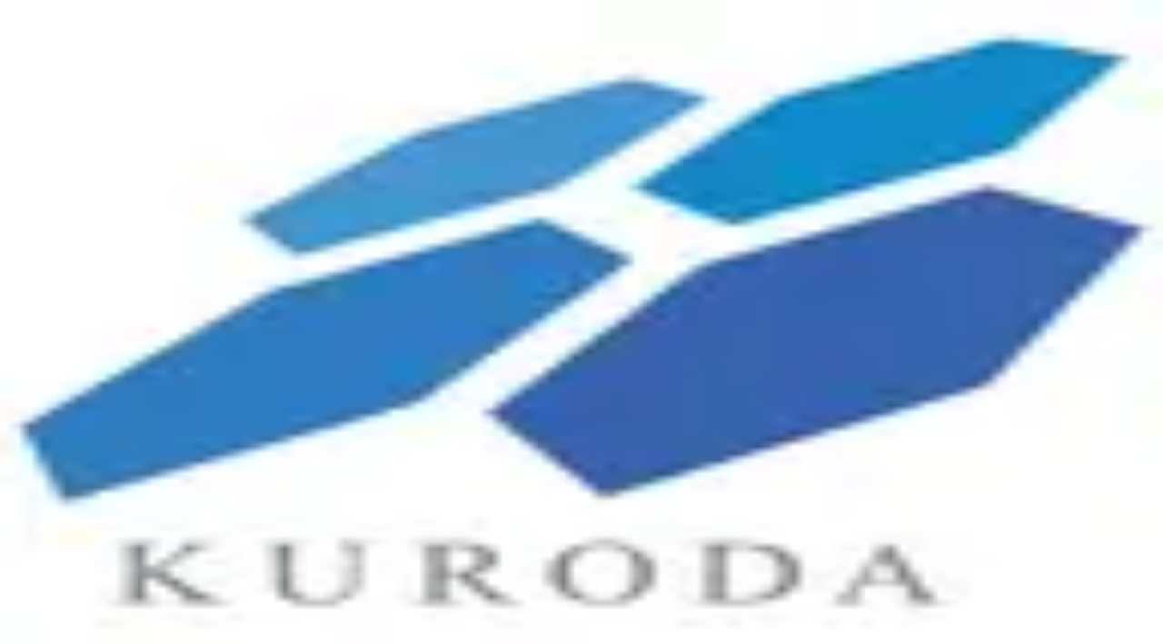

--- FILE ---
content_type: text/html; charset=utf-8
request_url: https://clinics-app.com/clinic/pref12/city12211/slot-saturday
body_size: 26374
content:
<!DOCTYPE html><html lang="ja"><head><meta charSet="utf-8" data-next-head=""/><meta name="viewport" content="initial-scale=1.0,width=device-width" data-next-head=""/><title data-next-head="">成田市（土曜日診察可）の病院・クリニック | いつもの医療が変わるアプリ melmo</title><meta name="description" content="千葉県成田市でmelmo（メルモ）をご利用いただける土曜日診察可の病院・診療所を掲載しています。診療メニューや予約可能時間帯からご自身に合った病院・診療所を見つけてオンライン診療・対面診療の予約ができます。" data-next-head=""/><link rel="canonical" href="https://clinics-app.com/clinic/pref12/city12211/slot-saturday" data-next-head=""/><link rel="icon" href="/favicon.ico" data-next-head=""/><link rel="apple-touch-icon" href="/apple-touch-icon.png" data-next-head=""/><link rel="icon" type="image/png" href="/android-chrome-192x192.png" data-next-head=""/><meta property="og:title" content="成田市（土曜日診察可）の病院・クリニック | いつもの医療が変わるアプリ melmo" data-next-head=""/><meta property="og:description" content="千葉県成田市でmelmo（メルモ）をご利用いただける土曜日診察可の病院・診療所を掲載しています。診療メニューや予約可能時間帯からご自身に合った病院・診療所を見つけてオンライン診療・対面診療の予約ができます。" data-next-head=""/><meta property="og:image" content="https://d1i04eq2i1689j.cloudfront.net/_next/static/media/og-image.00f9f4ba.png" data-next-head=""/><meta property="og:site_name" content="いつもの医療が変わるアプリ melmo" data-next-head=""/><meta property="og:type" content="website" data-next-head=""/><meta property="og:locale" content="ja_JP" data-next-head=""/><meta name="google-site-verification" content="qthpmffYvpKxhWjkJIH7NO1l-n4755qyXrxuB5YOqZs"/><meta name="google-site-verification" content="MInuqM4ni-xJj0HZHJHAIjl4uq7JlnqIxBN0oUHRubw"/><link rel="preload" href="https://d1i04eq2i1689j.cloudfront.net/_next/static/css/fd11c26a9871d634.css" as="style"/><link rel="preload" as="image" imageSrcSet="https://d1i04eq2i1689j.cloudfront.net/_next/static/media/logo.9c9c0979.svg?w=256&amp;q=75 1x, https://d1i04eq2i1689j.cloudfront.net/_next/static/media/logo.9c9c0979.svg?w=384&amp;q=75 2x" data-next-head=""/><script id="google-tag-manager" data-nscript="beforeInteractive">(function(w,d,s,l,i){w[l]=w[l]||[];w[l].push({'gtm.start':
new Date().getTime(),event:'gtm.js'});var f=d.getElementsByTagName(s)[0],
j=d.createElement(s),dl=l!='dataLayer'?'&l='+l:'';j.async=true;j.src=
'https://www.googletagmanager.com/gtm.js?id='+i+dl;f.parentNode.insertBefore(j,f);
})(window,document,'script','dataLayer','GTM-53FKFW');
</script><script id="google-analytics-ga4" data-nscript="beforeInteractive">window.dataLayer = window.dataLayer || [];
function gtag(){dataLayer.push(arguments);}
gtag('js', new Date());
gtag('config', 'G-1FYG7JMJZW', {
  send_page_view: false
});
</script><link rel="stylesheet" href="https://d1i04eq2i1689j.cloudfront.net/_next/static/css/fd11c26a9871d634.css" data-n-g=""/><noscript data-n-css=""></noscript><script defer="" noModule="" src="https://d1i04eq2i1689j.cloudfront.net/_next/static/chunks/polyfills-42372ed130431b0a.js"></script><script src="https://d1i04eq2i1689j.cloudfront.net/_next/static/chunks/webpack-730a969dc7e73f06.js" defer=""></script><script src="https://d1i04eq2i1689j.cloudfront.net/_next/static/chunks/framework-5e5d1f0b7fa94eaf.js" defer=""></script><script src="https://d1i04eq2i1689j.cloudfront.net/_next/static/chunks/main-c2e3c8aa173b72c8.js" defer=""></script><script src="https://d1i04eq2i1689j.cloudfront.net/_next/static/chunks/pages/_app-a2904e34aa9f1de1.js" defer=""></script><script src="https://d1i04eq2i1689j.cloudfront.net/_next/static/chunks/9017-3f05153aca597bac.js" defer=""></script><script src="https://d1i04eq2i1689j.cloudfront.net/_next/static/chunks/6043-852b4f4f84b126ad.js" defer=""></script><script src="https://d1i04eq2i1689j.cloudfront.net/_next/static/chunks/7072-cde05e1388aa44eb.js" defer=""></script><script src="https://d1i04eq2i1689j.cloudfront.net/_next/static/chunks/1519-6b25330182d3c2c8.js" defer=""></script><script src="https://d1i04eq2i1689j.cloudfront.net/_next/static/chunks/929-4523e14efbbba2c7.js" defer=""></script><script src="https://d1i04eq2i1689j.cloudfront.net/_next/static/chunks/9741-c68a0a9b92876fab.js" defer=""></script><script src="https://d1i04eq2i1689j.cloudfront.net/_next/static/chunks/7602-16a0e27143409f38.js" defer=""></script><script src="https://d1i04eq2i1689j.cloudfront.net/_next/static/chunks/938-bab24ece0273bf91.js" defer=""></script><script src="https://d1i04eq2i1689j.cloudfront.net/_next/static/chunks/2992-967d90569cb25fc7.js" defer=""></script><script src="https://d1i04eq2i1689j.cloudfront.net/_next/static/chunks/3531-504bd5d5dad27d98.js" defer=""></script><script src="https://d1i04eq2i1689j.cloudfront.net/_next/static/chunks/4984-eb1b400907827d29.js" defer=""></script><script src="https://d1i04eq2i1689j.cloudfront.net/_next/static/chunks/18-78ee26d547fbd300.js" defer=""></script><script src="https://d1i04eq2i1689j.cloudfront.net/_next/static/chunks/608-1736b608e685fad6.js" defer=""></script><script src="https://d1i04eq2i1689j.cloudfront.net/_next/static/chunks/7802-9dd2ba4cb5a83a11.js" defer=""></script><script src="https://d1i04eq2i1689j.cloudfront.net/_next/static/chunks/1649-48681bbe79fcd03d.js" defer=""></script><script src="https://d1i04eq2i1689j.cloudfront.net/_next/static/chunks/3561-302d2cc686bf4d96.js" defer=""></script><script src="https://d1i04eq2i1689j.cloudfront.net/_next/static/chunks/pages/clinic/search-03aa6fc3f0e892d6.js" defer=""></script><script src="https://d1i04eq2i1689j.cloudfront.net/_next/static/6aNu_ck85Tmup2rH6Odb-/_buildManifest.js" defer=""></script><script src="https://d1i04eq2i1689j.cloudfront.net/_next/static/6aNu_ck85Tmup2rH6Odb-/_ssgManifest.js" defer=""></script><style data-styled="" data-styled-version="6.1.19">@layer legacy{.gpWpdp{display:inline-block;appearance:none;border:none;cursor:pointer;font-weight:bold;line-height:1.5;text-align:left;padding:8px 16px;font-size:0.875rem;border:1px solid #D9D9D9;background:#ffffff;color:#23211F;text-align:left;border-radius:8px;white-space:inherit;}}/*!sc*/
@layer legacy{.gpWpdp:hover,.gpWpdp:focus{border-color:#FF474E;box-shadow:0 0 0 4px #FFF0EB;}}/*!sc*/
@layer legacy{.iaBWiq{display:inline-block;margin-left:8px;appearance:none;border:none;cursor:pointer;font-weight:bold;line-height:1.5;text-align:left;padding:16px 16px;font-size:1rem;border:1px solid #445566;background:#445566;color:#ffffff;text-align:left;border-radius:8px;white-space:inherit;}}/*!sc*/
@layer legacy{.iaBWiq:hover,.iaBWiq:focus{background:#586f85;box-shadow:0 0 0 4px #FFF0EB;}}/*!sc*/
data-styled.g2[id="sc-fe08f23f-0"]{content:"gpWpdp,iaBWiq,"}/*!sc*/
@layer legacy{.fEjvWd{display:inline-block;mask:no-repeat center;mask-size:contain;mask-image:url(https://d1i04eq2i1689j.cloudfront.net/_next/static/media/clinic.9702d949.svg);-webkit-mask:no-repeat center;-webkit-mask-size:contain;-webkit-mask-image:url(https://d1i04eq2i1689j.cloudfront.net/_next/static/media/clinic.9702d949.svg);flex-shrink:0;width:1em;height:1em;font-size:1.5rem;background:#FF474E;}}/*!sc*/
@layer legacy{.iYVdyK{display:inline-block;mask:no-repeat center;mask-size:contain;mask-image:url(https://d1i04eq2i1689j.cloudfront.net/_next/static/media/pharmacy.3b096fd7.svg);-webkit-mask:no-repeat center;-webkit-mask-size:contain;-webkit-mask-image:url(https://d1i04eq2i1689j.cloudfront.net/_next/static/media/pharmacy.3b096fd7.svg);flex-shrink:0;width:1em;height:1em;font-size:1.5rem;background:#23211F;}}/*!sc*/
@layer legacy{.cRfGzp{display:inline-block;mask:no-repeat center;mask-size:contain;mask-image:url(https://d1i04eq2i1689j.cloudfront.net/_next/static/media/chevron_right.2f6f62d2.svg);-webkit-mask:no-repeat center;-webkit-mask-size:contain;-webkit-mask-image:url(https://d1i04eq2i1689j.cloudfront.net/_next/static/media/chevron_right.2f6f62d2.svg);flex-shrink:0;width:1em;height:1em;font-size:inherit;background:currentColor;}}/*!sc*/
@layer legacy{.dsmGtg{display:inline-block;mask:no-repeat center;mask-size:contain;mask-image:url(https://d1i04eq2i1689j.cloudfront.net/_next/static/media/update.065cadcc.svg);-webkit-mask:no-repeat center;-webkit-mask-size:contain;-webkit-mask-image:url(https://d1i04eq2i1689j.cloudfront.net/_next/static/media/update.065cadcc.svg);flex-shrink:0;width:1em;height:1em;font-size:1.25rem;background:#5C5651;}}/*!sc*/
@layer legacy{.iUrUlu{display:inline-block;mask:no-repeat center;mask-size:contain;mask-image:url(https://d1i04eq2i1689j.cloudfront.net/_next/static/media/area.6d17688c.svg);-webkit-mask:no-repeat center;-webkit-mask-size:contain;-webkit-mask-image:url(https://d1i04eq2i1689j.cloudfront.net/_next/static/media/area.6d17688c.svg);flex-shrink:0;width:1em;height:1em;font-size:1.5rem;background:#5C5651;}}/*!sc*/
@layer legacy{.eFMfcy{display:inline-block;mask:no-repeat center;mask-size:contain;mask-image:url(https://d1i04eq2i1689j.cloudfront.net/_next/static/media/chevron_right.2f6f62d2.svg);-webkit-mask:no-repeat center;-webkit-mask-size:contain;-webkit-mask-image:url(https://d1i04eq2i1689j.cloudfront.net/_next/static/media/chevron_right.2f6f62d2.svg);flex-shrink:0;width:1em;height:1em;font-size:1.5rem;background:#5C5651;}}/*!sc*/
@layer legacy{.eLgfoO{display:inline-block;mask:no-repeat center;mask-size:contain;mask-image:url(https://d1i04eq2i1689j.cloudfront.net/_next/static/media/station.45aeb08a.svg);-webkit-mask:no-repeat center;-webkit-mask-size:contain;-webkit-mask-image:url(https://d1i04eq2i1689j.cloudfront.net/_next/static/media/station.45aeb08a.svg);flex-shrink:0;width:1em;height:1em;font-size:1.5rem;background:#5C5651;}}/*!sc*/
@layer legacy{.dcCccO{display:inline-block;mask:no-repeat center;mask-size:contain;mask-image:url(https://d1i04eq2i1689j.cloudfront.net/_next/static/media/category.2604c502.svg);-webkit-mask:no-repeat center;-webkit-mask-size:contain;-webkit-mask-image:url(https://d1i04eq2i1689j.cloudfront.net/_next/static/media/category.2604c502.svg);flex-shrink:0;width:1em;height:1em;font-size:1.5rem;background:#5C5651;}}/*!sc*/
@layer legacy{.jsxLsy{display:inline-block;mask:no-repeat center;mask-size:contain;mask-image:url(https://d1i04eq2i1689j.cloudfront.net/_next/static/media/feature.42096e85.svg);-webkit-mask:no-repeat center;-webkit-mask-size:contain;-webkit-mask-image:url(https://d1i04eq2i1689j.cloudfront.net/_next/static/media/feature.42096e85.svg);flex-shrink:0;width:1em;height:1em;font-size:1.5rem;background:#5C5651;}}/*!sc*/
@layer legacy{.hvlalD{display:inline-block;mask:no-repeat center;mask-size:contain;mask-image:url(https://d1i04eq2i1689j.cloudfront.net/_next/static/media/unlock_token.197399ef.svg);-webkit-mask:no-repeat center;-webkit-mask-size:contain;-webkit-mask-image:url(https://d1i04eq2i1689j.cloudfront.net/_next/static/media/unlock_token.197399ef.svg);flex-shrink:0;width:1em;height:1em;font-size:1.875rem;background:currentColor;}}/*!sc*/
@layer legacy{.iwaIyw{display:inline-block;mask:no-repeat center;mask-size:contain;mask-image:url(https://d1i04eq2i1689j.cloudfront.net/_next/static/media/chevron_right.2f6f62d2.svg);-webkit-mask:no-repeat center;-webkit-mask-size:contain;-webkit-mask-image:url(https://d1i04eq2i1689j.cloudfront.net/_next/static/media/chevron_right.2f6f62d2.svg);flex-shrink:0;width:1em;height:1em;font-size:1.5rem;background:currentColor;}}/*!sc*/
@layer legacy{.ieWPKw{display:inline-block;mask:no-repeat center;mask-size:contain;mask-image:url(https://d1i04eq2i1689j.cloudfront.net/_next/static/media/filter.b15052af.svg);-webkit-mask:no-repeat center;-webkit-mask-size:contain;-webkit-mask-image:url(https://d1i04eq2i1689j.cloudfront.net/_next/static/media/filter.b15052af.svg);flex-shrink:0;width:1em;height:1em;font-size:1.5rem;background:currentColor;}}/*!sc*/
@layer legacy{.jjctCw{display:inline-block;mask:no-repeat center;mask-size:contain;mask-image:url(https://d1i04eq2i1689j.cloudfront.net/_next/static/media/favorite.330fdc16.svg);-webkit-mask:no-repeat center;-webkit-mask-size:contain;-webkit-mask-image:url(https://d1i04eq2i1689j.cloudfront.net/_next/static/media/favorite.330fdc16.svg);flex-shrink:0;width:1em;height:1em;font-size:1.5rem;background:currentColor;}}/*!sc*/
@layer legacy{.ccnzwB{display:inline-block;mask:no-repeat center;mask-size:contain;mask-image:url(https://d1i04eq2i1689j.cloudfront.net/_next/static/media/map.6d5da55f.svg);-webkit-mask:no-repeat center;-webkit-mask-size:contain;-webkit-mask-image:url(https://d1i04eq2i1689j.cloudfront.net/_next/static/media/map.6d5da55f.svg);flex-shrink:0;width:1em;height:1em;font-size:inherit;background:currentColor;}}/*!sc*/
@layer legacy{.gQOZqZ{display:inline-block;mask:no-repeat center;mask-size:contain;mask-image:url(https://d1i04eq2i1689j.cloudfront.net/_next/static/media/closed.0848b809.svg);-webkit-mask:no-repeat center;-webkit-mask-size:contain;-webkit-mask-image:url(https://d1i04eq2i1689j.cloudfront.net/_next/static/media/closed.0848b809.svg);flex-shrink:0;width:1em;height:1em;font-size:inherit;background:currentColor;}}/*!sc*/
@layer legacy{.fPUdzF{display:inline-block;mask:no-repeat center;mask-size:contain;mask-image:url(https://d1i04eq2i1689j.cloudfront.net/_next/static/media/train.c216b337.svg);-webkit-mask:no-repeat center;-webkit-mask-size:contain;-webkit-mask-image:url(https://d1i04eq2i1689j.cloudfront.net/_next/static/media/train.c216b337.svg);flex-shrink:0;width:1em;height:1em;font-size:inherit;background:currentColor;}}/*!sc*/
@layer legacy{.iBcYye{display:inline-block;mask:no-repeat center;mask-size:contain;mask-image:url(https://d1i04eq2i1689j.cloudfront.net/_next/static/media/chevron_left.1fbf3ee6.svg);-webkit-mask:no-repeat center;-webkit-mask-size:contain;-webkit-mask-image:url(https://d1i04eq2i1689j.cloudfront.net/_next/static/media/chevron_left.1fbf3ee6.svg);flex-shrink:0;width:1em;height:1em;font-size:1.25rem;background:currentColor;}}/*!sc*/
@layer legacy{.kdmlue{display:inline-block;mask:no-repeat center;mask-size:contain;mask-image:url(https://d1i04eq2i1689j.cloudfront.net/_next/static/media/chevron_right.2f6f62d2.svg);-webkit-mask:no-repeat center;-webkit-mask-size:contain;-webkit-mask-image:url(https://d1i04eq2i1689j.cloudfront.net/_next/static/media/chevron_right.2f6f62d2.svg);flex-shrink:0;width:1em;height:1em;font-size:1.25rem;background:currentColor;}}/*!sc*/
@layer legacy{.hkYxdn{display:inline-block;mask:no-repeat center;mask-size:contain;mask-image:url(https://d1i04eq2i1689j.cloudfront.net/_next/static/media/symptom_checker.4072bf5e.svg);-webkit-mask:no-repeat center;-webkit-mask-size:contain;-webkit-mask-image:url(https://d1i04eq2i1689j.cloudfront.net/_next/static/media/symptom_checker.4072bf5e.svg);flex-shrink:0;width:1em;height:1em;font-size:1.875rem;background:currentColor;}}/*!sc*/
@layer legacy{.gCIxzv{display:inline-block;mask:no-repeat center;mask-size:contain;mask-image:url(https://d1i04eq2i1689j.cloudfront.net/_next/static/media/dental.3f5a7694.svg);-webkit-mask:no-repeat center;-webkit-mask-size:contain;-webkit-mask-image:url(https://d1i04eq2i1689j.cloudfront.net/_next/static/media/dental.3f5a7694.svg);flex-shrink:0;width:1em;height:1em;font-size:1.875rem;background:currentColor;}}/*!sc*/
@layer legacy{.dJYwRO{display:inline-block;mask:no-repeat center;mask-size:contain;mask-image:url(https://d1i04eq2i1689j.cloudfront.net/_next/static/media/add.e7cc3e97.svg);-webkit-mask:no-repeat center;-webkit-mask-size:contain;-webkit-mask-image:url(https://d1i04eq2i1689j.cloudfront.net/_next/static/media/add.e7cc3e97.svg);flex-shrink:0;width:1em;height:1em;font-size:1.25rem;background:currentColor;}}/*!sc*/
@layer legacy{.jhnRYS{display:inline-block;mask:no-repeat center;mask-size:contain;mask-image:url(https://d1i04eq2i1689j.cloudfront.net/_next/static/media/unavailable.232aff32.svg);-webkit-mask:no-repeat center;-webkit-mask-size:contain;-webkit-mask-image:url(https://d1i04eq2i1689j.cloudfront.net/_next/static/media/unavailable.232aff32.svg);flex-shrink:0;width:1em;height:1em;font-size:1.25rem;background:currentColor;}}/*!sc*/
data-styled.g3[id="sc-a83567eb-0"]{content:"fEjvWd,iYVdyK,cRfGzp,dsmGtg,iUrUlu,eFMfcy,eLgfoO,dcCccO,jsxLsy,hvlalD,iwaIyw,ieWPKw,jjctCw,ccnzwB,gQOZqZ,fPUdzF,iBcYye,kdmlue,hkYxdn,gCIxzv,dJYwRO,jhnRYS,"}/*!sc*/
@layer legacy{.lldAvw{display:inline-flex;position:relative;align-items:center;line-height:1;appearance:none;cursor:pointer;border:0;width:24px;height:24px;flex-shrink:0;}}/*!sc*/
@layer legacy{.lldAvw::before{display:inline-block;width:24px;height:24px;background:#ffffff;border:2px solid #D9D9D9;border-radius:4px;content:"";transition:background-color 0.1s,border-color 0.1s;}}/*!sc*/
@layer legacy{.lldAvw:checked::before{background:#FF474E;border-color:#FF474E;}}/*!sc*/
@layer legacy{.lldAvw:disabled::before{background:#EBE7E5;border-color:#EBE7E5;cursor:default;}}/*!sc*/
@layer legacy{.lldAvw:not(:disabled):hover::before{border-color:#FF474E;}}/*!sc*/
@layer legacy{.lldAvw::after{position:absolute;left:5px;top:5px;display:inline-block;width:14px;height:9px;border-left:3px solid #ffffff;border-bottom:3px solid #ffffff;transform:rotate(-50deg);content:"";}}/*!sc*/
@layer legacy{.lldAvw:disabled::after{border-left:3px solid #EBE7E5;border-bottom:3px solid #EBE7E5;cursor:default;}}/*!sc*/
@layer legacy{.lldAvw:checked::after{border-left:3px solid #ffffff;border-bottom:3px solid #ffffff;}}/*!sc*/
data-styled.g4[id="sc-305b7b60-0"]{content:"lldAvw,"}/*!sc*/
@layer legacy{.fzuCLA{display:flex;padding:16px;background-color:#ffffff;border-radius:8px;flex-direction:column;gap:8px;}}/*!sc*/
@layer legacy{.pKmPg{display:flex;}}/*!sc*/
data-styled.g5[id="sc-d7588f7f-0"]{content:"fzuCLA,pKmPg,"}/*!sc*/
@layer legacy{.gdKiQp{display:inline-block;padding-top:2px;padding-right:8px;padding-bottom:2px;padding-left:8px;border-radius:4px;font-size:0.75rem;font-weight:bold;white-space:nowrap;border-width:1px;border-style:solid;border-color:#F0F1FF;background:#F0F1FF;color:#4455F2;}}/*!sc*/
@layer legacy{.htEBdV{display:inline-block;padding-top:2px;padding-right:8px;padding-bottom:2px;padding-left:8px;border-radius:99999px;font-size:0.75rem;font-weight:bold;white-space:nowrap;border-width:1px;border-style:solid;border-color:#445566;background:#ffffff;color:#23211F;}}/*!sc*/
data-styled.g7[id="sc-a56a41c9-0"]{content:"gdKiQp,htEBdV,"}/*!sc*/
@layer legacy{.dWtANu{display:block;position:relative;width:100%;height:3px;overflow:hidden;}}/*!sc*/
data-styled.g11[id="sc-c34ff4d3-0"]{content:"dWtANu,"}/*!sc*/
@layer legacy{.isIqwR{position:absolute;width:100%;height:100%;background:#33a9ff;opacity:0.15;}}/*!sc*/
data-styled.g12[id="sc-c34ff4d3-1"]{content:"isIqwR,"}/*!sc*/
@layer legacy{.epIrfh{position:absolute;left:-145.166611%;width:100%;height:100%;transform-origin:top left;animation:gYDIYO5381 2s infinite linear;}}/*!sc*/
data-styled.g13[id="sc-c34ff4d3-2"]{content:"epIrfh,"}/*!sc*/
@layer legacy{.dgyrQG{position:absolute;width:100%;height:100%;background:#33a9ff;animation:kiMAnG5381 2s infinite linear;}}/*!sc*/
data-styled.g14[id="sc-c34ff4d3-3"]{content:"dgyrQG,"}/*!sc*/
@layer legacy{.gkjnmb{position:absolute;left:-54.888891%;width:100%;height:100%;transform-origin:top left;animation:bTCipu5381 2s infinite linear;}}/*!sc*/
data-styled.g15[id="sc-c34ff4d3-4"]{content:"gkjnmb,"}/*!sc*/
@layer legacy{.eXIAok{position:absolute;width:100%;height:100%;background:#33a9ff;animation:emgzYw5381 2s infinite linear;}}/*!sc*/
data-styled.g16[id="sc-c34ff4d3-5"]{content:"eXIAok,"}/*!sc*/
@layer legacy{.VgXWh{display:flex;justify-content:center;align-items:center;border-radius:99999px;transition:0.2s;width:40px;height:40px;}}/*!sc*/
@layer legacy{.VgXWh:hover,.VgXWh:focus{transform:scale(1.1);box-shadow:hover;}}/*!sc*/
@layer legacy{.ehLtxf{display:flex;justify-content:center;align-items:center;border-radius:99999px;transition:0.2s;width:48px;height:48px;}}/*!sc*/
@layer legacy{.ehLtxf:hover,.ehLtxf:focus{box-shadow:none;}}/*!sc*/
data-styled.g25[id="sc-7a936bb9-0"]{content:"VgXWh,ehLtxf,"}/*!sc*/
@layer legacy{.UQNcR{display:block;width:100%;word-break:break-all;font-size:0.75rem;}}/*!sc*/
data-styled.g27[id="sc-195e09d6-0"]{content:"UQNcR,"}/*!sc*/
@layer legacy{.PLBvZ{position:fixed;top:0;left:0;display:none;width:100%;height:100%;z-index:40;background-color:rgba(35,33,31,0.6);animation:jBcSpD5381 0.2s ease-in-out 1;overscroll-behavior:none;overflow-y:scroll;scrollbar-width:none;touch-action:none;}}/*!sc*/
@layer legacy{.PLBvZ::-webkit-scrollbar{display:none;}}/*!sc*/
data-styled.g29[id="sc-4e2a94ca-0"]{content:"PLBvZ,"}/*!sc*/
@layer legacy{.cFoWBR{display:flex;width:100%;height:calc(100% + 1px);justify-content:center;animation:gLXIfO5381 0.3s ease-in-out 1;}}/*!sc*/
data-styled.g30[id="sc-4e2a94ca-1"]{content:"cFoWBR,"}/*!sc*/
@layer legacy{.bhzHhO{position:relative;}}/*!sc*/
data-styled.g44[id="sc-74828bf4-0"]{content:"bhzHhO,"}/*!sc*/
@layer legacy{.gMLMPX{width:100%;border-collapse:collapse;}}/*!sc*/
@layer legacy{@media screen and (max-width: 1023px){.gMLMPX th,.gMLMPX td{padding:8px 4px;}}}/*!sc*/
@layer legacy{@media screen and (min-width: 1024px){.gMLMPX th,.gMLMPX td{padding:8px 16px;}}}/*!sc*/
@layer legacy{.gMLMPX th :first-child,.gMLMPX td :first-child{padding-left:16px;}}/*!sc*/
@layer legacy{.gMLMPX th :last-child,.gMLMPX td :last-child{padding-right:16px;}}/*!sc*/
@layer legacy{.gMLMPX thead tr{background:#ffffff;}}/*!sc*/
@layer legacy{.gMLMPX thead tr,.gMLMPX tbody tr:not(:last-child){border-bottom:1px solid #D9D9D9;}}/*!sc*/
@layer legacy{.gMLMPX tbody tr:nth-child(odd){background:#ffffff;}}/*!sc*/
@layer legacy{.gMLMPX tbody tr:nth-child(even){background:#F6F4F3;}}/*!sc*/
@layer legacy{.gMLMPX th{text-align:left;}}/*!sc*/
@layer legacy{.gMLMPX td{text-align:center;}}/*!sc*/
@layer legacy{@media screen and (max-width: 1023px){.gMLMPX th,.gMLMPX thead td{font-size:0.75rem;}}}/*!sc*/
@layer legacy{@media screen and (min-width: 1024px){.gMLMPX th,.gMLMPX thead td{font-size:0.875rem;}}}/*!sc*/
@layer legacy{.gMLMPX tbody td{line-height:1;}}/*!sc*/
@layer legacy{@media screen and (max-width: 1023px){.gMLMPX tbody td{font-size:1.5rem;}}}/*!sc*/
@layer legacy{@media screen and (min-width: 1024px){.gMLMPX tbody td{font-size:1.875rem;}}}/*!sc*/
data-styled.g45[id="sc-74828bf4-1"]{content:"gMLMPX,"}/*!sc*/
@layer legacy{.eYgHWu{justify-content:center;row-gap:8px;column-gap:4px;}}/*!sc*/
@layer legacy{@media screen and (max-width: 1023px){.eYgHWu{display:grid;grid-template-columns:repeat(2,1fr);}}}/*!sc*/
data-styled.g70[id="sc-cf370356-0"]{content:"eYgHWu,"}/*!sc*/
@layer legacy{.ciYYSv{justify-content:center;gap:4px;flex-wrap:wrap;}}/*!sc*/
@layer legacy{@media screen and (max-width: 1023px){.ciYYSv{grid-area:2/1/3/3;}}}/*!sc*/
data-styled.g71[id="sc-cf370356-1"]{content:"ciYYSv,"}/*!sc*/
@layer legacy{@media screen and (max-width: 1023px){.iyEagU{grid-area:1/1/2/2;}.iyEagU>*{flex-grow:1;}}}/*!sc*/
data-styled.g72[id="sc-cf370356-2"]{content:"iyEagU,"}/*!sc*/
@layer legacy{@media screen and (max-width: 1023px){.fJwrcV{grid-area:1/2/2/3;}.fJwrcV>*{flex-grow:1;}}}/*!sc*/
data-styled.g73[id="sc-cf370356-3"]{content:"fJwrcV,"}/*!sc*/
@layer legacy{.eEJHXq{display:flex;align-items:center;gap:8px;justify-content:center;padding:8px 16px;border-radius:4px;font-size:0.75rem;font-weight:bold;transition:background-color 0.15s;appearance:none;cursor:pointer;border:1px solid #EBE7E5;background:#EBE7E5;color:#23211F;}}/*!sc*/
@layer legacy{.eEJHXq:hover{background:#d5ccc8;}}/*!sc*/
@layer legacy{.ldxfoZ{display:flex;align-items:center;gap:8px;justify-content:center;padding:8px 16px;border-radius:4px;font-size:0.75rem;font-weight:bold;transition:background-color 0.15s;appearance:none;cursor:pointer;border:1px solid #FF474E;background:#FF474E;color:#ffffff;}}/*!sc*/
data-styled.g74[id="sc-cf370356-4"]{content:"eEJHXq,ldxfoZ,"}/*!sc*/
@layer legacy{@keyframes gYDIYO5381{0%{transform:translateX(0);}20%{animation-timing-function:cubic-bezier(.5,0,.701732,.495819);transform:translateX(0);}59.15%{animation-timing-function:cubic-bezier(.302435,.381352,.55,.956352);transform:translateX(83.67142%);}100%{transform:translateX(200.611057%);}}}/*!sc*/
data-styled.g115[id="sc-keyframes-gYDIYO"]{content:"gYDIYO5381,"}/*!sc*/
@layer legacy{@keyframes kiMAnG5381{0%{transform:scaleX(.08);}36.65%{animation-timing-function:cubic-bezier(.334731,.12482,.785844,1);transform:scaleX(.08);}69.15%{animation-timing-function:cubic-bezier(.06,.11,.6,1);transform:scaleX(.661479);}100%{transform:scaleX(.08);}}}/*!sc*/
data-styled.g116[id="sc-keyframes-kiMAnG"]{content:"kiMAnG5381,"}/*!sc*/
@layer legacy{@keyframes bTCipu5381{0%{animation-timing-function:cubic-bezier(.15,0,.515058,.409685);transform:translateX(0);}25%{animation-timing-function:cubic-bezier(.31033,.284058,.8,.733712);transform:translateX(37.651913%);}48.35%{animation-timing-function:cubic-bezier(.4,.627035,.6,.902026);transform:translateX(84.386165%);}100%{transform:translateX(160.277782%);}}}/*!sc*/
data-styled.g117[id="sc-keyframes-bTCipu"]{content:"bTCipu5381,"}/*!sc*/
@layer legacy{@keyframes emgzYw5381{0%{animation-timing-function:cubic-bezier(.205028,.057051,.57661,.453971);transform:scaleX(.08);}19.15%{animation-timing-function:cubic-bezier(.152313,.196432,.648374,1.004315);transform:scaleX(.457104);}44.15%{animation-timing-function:cubic-bezier(.257759,-.003163,.211762,1.38179);transform:scaleX(.72796);}100%{transform:scaleX(.08);}}}/*!sc*/
data-styled.g118[id="sc-keyframes-emgzYw"]{content:"emgzYw5381,"}/*!sc*/
@layer legacy{@keyframes jBcSpD5381{from{opacity:0;}to{opacity:1;}}}/*!sc*/
data-styled.g119[id="sc-keyframes-jBcSpD"]{content:"jBcSpD5381,"}/*!sc*/
@layer legacy{@keyframes gLXIfO5381{from{transform:translateY(100%);}to{transform:translateY(0);}}}/*!sc*/
data-styled.g120[id="sc-keyframes-gLXIfO"]{content:"gLXIfO5381,"}/*!sc*/
</style></head><body><noscript><iframe src="https://www.googletagmanager.com/ns.html?id=GTM-53FKFW" height="0" width="0" style="display:none;visibility:hidden"></iframe></noscript><link rel="preload" as="image" imageSrcSet="https://d1i04eq2i1689j.cloudfront.net/_next/static/media/logo.9c9c0979.svg?w=256&amp;q=75 1x, https://d1i04eq2i1689j.cloudfront.net/_next/static/media/logo.9c9c0979.svg?w=384&amp;q=75 2x"/><div id="__next"><div class="fPSBzf iRgpoQ bYPztT bvMRZh hdAwi qbeer cCOcnz dMMuNs dMMuMP AxiEa jODebB cERSkX"><style>
        @keyframes feedbackFadeInOutShort {
          0%, 100% {
            margin-bottom: -100%;
            transform: translateY(-100%);
            opacity: 0;
          }
          6%, 94% {
            margin-bottom: 0.5rem;
            transform: translateY(0);
            opacity: 1;
          }
        }

        @keyframes feedbackFadeInOutMedium {
          0%, 100% {
            margin-bottom: -100%;
            transform: translateY(-100%);
            opacity: 0;
          }
          3%, 97% {
            margin-bottom: 0.5rem;
            transform: translateY(0);
            opacity: 1;
          }
        }

        @keyframes feedbackFadeInOutLong {
          0%, 100% {
            margin-bottom: -100%;
            transform: translateY(-100%);
            opacity: 0;
          }
          1.5%, 98.5% {
            margin-bottom: 0.5rem;
            transform: translateY(0);
            opacity: 1;
          }
        }

        @keyframes feedbackFadeIn {
          0% {
            margin-bottom: -100%;
            transform: translateY(-100%);
            opacity: 0;
          }
          100% {
            margin-bottom: 0.5rem;
            transform: translateY(0);
            opacity: 1;
          }
        }
        </style></div><div class="hdAwi qbeer ceVRBr hYZFkb jSrFjV jmJVSA cHPhu" data-visible="false"><div class="sc-c34ff4d3-0 dWtANu"><div class="sc-c34ff4d3-1 isIqwR"></div><div class="sc-c34ff4d3-2 epIrfh"><div class="sc-c34ff4d3-3 dgyrQG"></div></div><div class="sc-c34ff4d3-4 gkjnmb"><div class="sc-c34ff4d3-5 eXIAok"></div></div></div></div><!--$--><div class="fPSBzf iRgpoQ eSclfY"><header class="jTWvec jmzEDN hefOfS bCShOO jeZnfj"><div class="fzoNxe gvREuY kVsPaL"><div class="fPSBzf bYPztT jzIEiB jGoIIY"><a class="cGFOJB" href="/"><img alt="melmo" width="141" height="30" decoding="async" data-nimg="1" class="cGFOJB" style="color:transparent" srcSet="https://d1i04eq2i1689j.cloudfront.net/_next/static/media/logo.9c9c0979.svg?w=256&amp;q=75 1x, https://d1i04eq2i1689j.cloudfront.net/_next/static/media/logo.9c9c0979.svg?w=384&amp;q=75 2x" src="https://d1i04eq2i1689j.cloudfront.net/_next/static/media/logo.9c9c0979.svg?w=384&amp;q=75"/></a><div class="hlUslA"></div></div></div><div class="ddgODW kWNLQG jXSfKH qbeer kyGdCf eCaVMz hzavxS zYOSj"><nav class="fPSBzf pKjuE gMbCGh hmOAlq kvIxex bpwmxo cYfqxq kHLQXP cBzsRi kTqxvF kqegfD eSZKAk dKYEbU hvXVgu jMfyfY eYcYwj gjDYDS hjtIdw knnzZr ioVVaa ndNlT ddNPKA drJkVY bEJCby ddYEjV iFVSsR jhtzAW jbtnze fZTOoU geroRY fcnqPf eXnnrA iaoKqt kQvxXe dcvSzL gNYvej hguONX gWaQGV fAstcP cfKqfm jIxVBF ffpSsd eTkQpz iAWPcu"><a data-selected="true" href="/clinic"><span type="clinic" color="primary" class="sc-a83567eb-0 fEjvWd xNKXN kBgCLP"></span>病院・診療所</a><a data-selected="false" href="/pharmacy"><span type="pharmacy" color="black" class="sc-a83567eb-0 iYVdyK xNKXN kBgCLP"></span>薬局</a></nav></div></header><main class="hlUslA bczRKr" data-fullscreen="false"><div class="kyitnA ckSLnj coifUy fzoqjw kWauZD fzoNxe gvREzd pBbuk fuvyuF danzic ipufu" data-fullscreen="false"><div class="diIEev pWVou fzopYj"><div><div class="cGFOJB diIDYy"><a href="#" target="_blank" rel="noopener noreferrer" class="cGFOJB iRHOuU eiQvLo ekUXaB"><img alt="melmo アプリをダウンロード" loading="lazy" width="359" height="64" decoding="async" data-nimg="1" class="hYZFkb eAZrqn" style="color:transparent" srcSet="https://d1i04eq2i1689j.cloudfront.net/_next/static/media/download_mobile.c1a56769.svg?w=384&amp;q=75 1x, https://d1i04eq2i1689j.cloudfront.net/_next/static/media/download_mobile.c1a56769.svg?w=750&amp;q=75 2x" src="https://d1i04eq2i1689j.cloudfront.net/_next/static/media/download_mobile.c1a56769.svg?w=750&amp;q=75"/></a></div><div class="ddgODW gPeiGt"><a href="#" target="_blank" rel="noopener noreferrer" class="cGFOJB iRHOuU eiQvLo ekUXaB"><img alt="melmo アプリをダウンロード" loading="lazy" width="680" height="112" decoding="async" data-nimg="1" class="hYZFkb eAZrqn" style="color:transparent" srcSet="https://d1i04eq2i1689j.cloudfront.net/_next/static/media/download_desktop.163a484e.svg?w=750&amp;q=75 1x, https://d1i04eq2i1689j.cloudfront.net/_next/static/media/download_desktop.163a484e.svg?w=1920&amp;q=75 2x" src="https://d1i04eq2i1689j.cloudfront.net/_next/static/media/download_desktop.163a484e.svg?w=1920&amp;q=75"/></a></div></div></div><div class="fzoNvZ"><div class="fPSBzf etJpkR eluWrw bYPztT pWVwj hUfTXw pWVvC hUoroZ fzoNwz hTYSDd fzoNxe hUgPvs coifMe ggSfSu ipcUyu"><ol itemScope="" itemType="https://schema.org/BreadcrumbList" class="fPSBzf ioEsgS hlUslA pThsL"><li itemScope="" itemType="https://schema.org/ListItem" itemProp="itemListElement" class="fPSBzf bYPztT pThsL AMuyK fZjQrI cbkwRf jBhIFb"><a itemProp="item" href="/"><span itemProp="name">melmo</span></a><meta itemProp="position" content="1"/></li><li itemScope="" itemType="https://schema.org/ListItem" itemProp="itemListElement" class="fPSBzf bYPztT pThsL AMuyK fZjQrI cbkwRf jBhIFb"><span type="chevron_right" class="sc-a83567eb-0 cRfGzp"></span><a itemProp="item" href="/clinic"><span itemProp="name">病院・診療所をさがす</span></a><meta itemProp="position" content="2"/></li><li itemScope="" itemType="https://schema.org/ListItem" itemProp="itemListElement" class="fPSBzf bYPztT pThsL AMuyK fZjQrI cbkwRf jBhIFb"><span type="chevron_right" class="sc-a83567eb-0 cRfGzp"></span><a itemProp="item" href="/clinic/pref12"><span itemProp="name">千葉県</span></a><meta itemProp="position" content="3"/></li><li itemScope="" itemType="https://schema.org/ListItem" itemProp="itemListElement" class="fPSBzf bYPztT pThsL AMuyK fZjQrI cbkwRf jBhIFb"><span type="chevron_right" class="sc-a83567eb-0 cRfGzp"></span><a itemProp="item" href="/clinic/pref12"><span itemProp="name">成田市</span></a><meta itemProp="position" content="4"/></li><li itemScope="" itemType="https://schema.org/ListItem" itemProp="itemListElement" class="fPSBzf bYPztT pThsL AMuyK fZjQrI cbkwRf jBhIFb"><span type="chevron_right" class="sc-a83567eb-0 cRfGzp"></span><span itemProp="name">成田市（土曜日診察可）の病院・クリニック</span><meta itemProp="position" content="5"/></li></ol></div></div><div class="fPSBzf iRgpoQ eluWqF pBpwg fznPwa fZUNZn dUADVJ" data-headline="false"><div class="hVpAQY hlUslA"><h1 class="fzpbuK kJRcoH ivyxcY"><span><span class="emLcqB jpXbhz hGHvhs">成田市</span><span>（<!-- -->土曜日診察可<!-- -->）</span>の病院・診療所</span></h1><div><div class="fPSBzf cYgEML"><div>該当件数<span class="fzpbDQ dOmORn hrjRmz hGHvhs">2</span>件</div><div class="fPSBzf hlUslA"></div><button type="button" class="fPSBzf bYPztT fzoNwz fzoqgU dJhuAD crIbJx blXTuo hGHvhs"><span type="update" color="dark" class="sc-a83567eb-0 dsmGtg"></span>都道府県を変更</button></div><div class="fPSBzf iRgpoQ jGqtJD bglcRK bkLsBk cJbTPl"><button type="button" class="fPSBzf bYPztT fzoAXm gvJHLI fzoqgU dJhuAD crIbJx blXTuo eVUCPu hGHvhs"><span type="area" color="dark" class="sc-a83567eb-0 iUrUlu fzoNGh"></span><span class="fPSBzf iRgpoQ hlUslA pThsL fzoNGh eluWqF zFjCb kWtMNC ioEsnn cJbTPl"><span class="fPSBzf jmzEDN xYowz eJUZYF hGHvhs">市区町村からさがす</span><span class="fPSBzf gasSYy pThsL"><div class="sc-a56a41c9-0 gdKiQp">成田市</div></span></span><span type="chevron_right" color="dark" class="sc-a83567eb-0 eFMfcy juQwFP"></span></button><button type="button" class="fPSBzf bYPztT fzoAXm gvJHLI fzoqgU dJhuAD crIbJx blXTuo eVUCPu hGHvhs"><span type="station" color="dark" class="sc-a83567eb-0 eLgfoO fzoNGh"></span><span class="fPSBzf iRgpoQ hlUslA pThsL fzoNGh eluWqF zFjCb kWtMNC ioEsnn cJbTPl"><span class="fPSBzf jmzEDN xYowz eJUZYF hGHvhs">駅からさがす</span></span><span type="chevron_right" color="dark" class="sc-a83567eb-0 eFMfcy juQwFP"></span></button><button type="button" class="fPSBzf bYPztT fzoAXm gvJHLI fzoqgU dJhuAD crIbJx blXTuo eVUCPu hGHvhs"><span type="category" color="dark" class="sc-a83567eb-0 dcCccO fzoNGh"></span><span class="fPSBzf iRgpoQ hlUslA pThsL fzoNGh eluWqF zFjCb kWtMNC ioEsnn cJbTPl"><span class="fPSBzf jmzEDN xYowz eJUZYF hGHvhs">診療科からさがす</span></span><span type="chevron_right" color="dark" class="sc-a83567eb-0 eFMfcy juQwFP"></span></button><button type="button" class="fPSBzf bYPztT fzoAXm gvJHLI fzoqgU dJhuAD crIbJx blXTuo eVUCPu hGHvhs"><span type="feature" color="dark" class="sc-a83567eb-0 jsxLsy fzoNGh"></span><span class="fPSBzf iRgpoQ hlUslA pThsL fzoNGh eluWqF zFjCb kWtMNC ioEsnn cJbTPl"><span class="fPSBzf jmzEDN xYowz eJUZYF hGHvhs">特徴からさがす</span><span class="fPSBzf gasSYy pThsL"><div class="sc-a56a41c9-0 gdKiQp">土曜日診察可</div></span></span><span type="chevron_right" color="dark" class="sc-a83567eb-0 eFMfcy juQwFP"></span></button><form><label class="fPSBzf pKjuE dJhuAD jGqtLL beetOG fzoNFU fzopUQ iLUPsB xYowz eJUZYF bZRhvx jSLBVE"><input type="text" placeholder="病院・診療所名を入力" class="dMMuNs kFYpjY diIxfU xYowz eJUZYF hGHvhs kflhrP gnrVAP" value=""/><button type="submit" disabled="" class="fPSBzf bYPztT jmzEDN fzoAXm fzoqgU dJhuAD hGHvhs ejqsha">検索</button></label></form></div></div><hr class="fzoqjJ kWeeZO gIKQol bTdwyz"/><div class="fPSBzf iRgpoQ fzoqjJ kWeeZO pKjuE"><button type="button" class="fPSBzf bYPztT pThsL hYZFkb fzoAXm gvJHLI fzoqgU dJhuAD crIbJx"><span type="unlock_token" class="sc-a83567eb-0 hvlalD"></span><span class="fPSBzf iRgpoQ hlUslA bkDvIV"><span class="blXTuo eVUCPu hGHvhs">再診コード入力</span><span class="fIBnLI jbbZOf kFYpmu">病院・診療所から再診コードを受け取った方はこちら</span></span><span type="chevron_right" class="sc-a83567eb-0 iwaIyw juQwFP"></span></button></div><div class="fznPDb kSNVQs"><div class="fPSBzf iRgpoQ pKjuE"><div id="filter" class="fPSBzf bYPztT pasiA fzoqjw"><span type="filter" class="sc-a83567eb-0 ieWPKw fzpbES"></span><span class="kJRcoH hGHvhs fzpbES">絞り込み</span><span class="blXTuo hGHvhs">(該当件数: <!-- -->2<!-- -->件)</span></div><div class="fPSBzf gasSYy pThsL"><button type="button" class="fzoNwz fzoqgU mHtYL crIbJx XWcuP iQQPil kcOtiV hGHvhs" data-selected="true">すべて</button><button type="button" class="fzoNwz fzoqgU mHtYL crIbJx XWcuP iQQPil kcOtiV hGHvhs" data-selected="false">対面診療可</button><button type="button" class="fzoNwz fzoqgU mHtYL crIbJx XWcuP iQQPil kcOtiV hGHvhs" data-selected="false">オンライン診療可</button></div></div></div><div class="fPSBzf iRgpoQ fzoqjJ pvuga kMwqWR"><div class="fPSBzf iRgpoQ pvuga"><div class="fPSBzf iRgpoQ iLUPsB dJhuAD AxhTk jDSxmT pvuga"><div class="fPSBzf iRgpoQ pKjuE"><div class="fPSBzf bYPztT jTWvec"><div class="gnlqYH cbkwRf hWhrno emLcqB hGHvhs jsgTfe"><a class="nVzWZ hGHvhs QKtVo" href="/clinic/68521c9b35509c3440284440">なりた内科・脳神経内科</a></div><div class="jXSfKH hWgptE dDihBf kGRIsb"><button color="light" class="sc-fe08f23f-0 sc-7a936bb9-0 gpWpdp VgXWh kAhlzn" title="かかりつけ登録する" type="button"><span type="favorite" class="sc-a83567eb-0 jjctCw"></span></button></div></div></div><div class="fPSBzf bYPztT pKjuE juDAYH"><div class="jmzEDN jTWvec fznYYc iLnrYZ fznYYn iLoaja gnlqYH dNTNvO cYzMrZ"><img alt="なりた内科・脳神経内科のロゴ画像" loading="lazy" decoding="async" data-nimg="fill" class="fXCUBF cFQgsI" style="position:absolute;height:100%;width:100%;left:0;top:0;right:0;bottom:0;color:transparent" sizes="80px" srcSet="https://d18fktiuhhpgn2.cloudfront.net/attachments/eae3c65591d0d341993dfe09b1fb3287e9e52502/store/81c184286ffa181d9480e64864a84c80306e39babe16e22d3c84ee71e0da/clinic-default.svg?w=16&amp;q=75 16w, https://d18fktiuhhpgn2.cloudfront.net/attachments/eae3c65591d0d341993dfe09b1fb3287e9e52502/store/81c184286ffa181d9480e64864a84c80306e39babe16e22d3c84ee71e0da/clinic-default.svg?w=32&amp;q=75 32w, https://d18fktiuhhpgn2.cloudfront.net/attachments/eae3c65591d0d341993dfe09b1fb3287e9e52502/store/81c184286ffa181d9480e64864a84c80306e39babe16e22d3c84ee71e0da/clinic-default.svg?w=48&amp;q=75 48w, https://d18fktiuhhpgn2.cloudfront.net/attachments/eae3c65591d0d341993dfe09b1fb3287e9e52502/store/81c184286ffa181d9480e64864a84c80306e39babe16e22d3c84ee71e0da/clinic-default.svg?w=64&amp;q=75 64w, https://d18fktiuhhpgn2.cloudfront.net/attachments/eae3c65591d0d341993dfe09b1fb3287e9e52502/store/81c184286ffa181d9480e64864a84c80306e39babe16e22d3c84ee71e0da/clinic-default.svg?w=96&amp;q=75 96w, https://d18fktiuhhpgn2.cloudfront.net/attachments/eae3c65591d0d341993dfe09b1fb3287e9e52502/store/81c184286ffa181d9480e64864a84c80306e39babe16e22d3c84ee71e0da/clinic-default.svg?w=128&amp;q=75 128w, https://d18fktiuhhpgn2.cloudfront.net/attachments/eae3c65591d0d341993dfe09b1fb3287e9e52502/store/81c184286ffa181d9480e64864a84c80306e39babe16e22d3c84ee71e0da/clinic-default.svg?w=256&amp;q=75 256w, https://d18fktiuhhpgn2.cloudfront.net/attachments/eae3c65591d0d341993dfe09b1fb3287e9e52502/store/81c184286ffa181d9480e64864a84c80306e39babe16e22d3c84ee71e0da/clinic-default.svg?w=384&amp;q=75 384w, https://d18fktiuhhpgn2.cloudfront.net/attachments/eae3c65591d0d341993dfe09b1fb3287e9e52502/store/81c184286ffa181d9480e64864a84c80306e39babe16e22d3c84ee71e0da/clinic-default.svg?w=640&amp;q=75 640w, https://d18fktiuhhpgn2.cloudfront.net/attachments/eae3c65591d0d341993dfe09b1fb3287e9e52502/store/81c184286ffa181d9480e64864a84c80306e39babe16e22d3c84ee71e0da/clinic-default.svg?w=750&amp;q=75 750w, https://d18fktiuhhpgn2.cloudfront.net/attachments/eae3c65591d0d341993dfe09b1fb3287e9e52502/store/81c184286ffa181d9480e64864a84c80306e39babe16e22d3c84ee71e0da/clinic-default.svg?w=828&amp;q=75 828w, https://d18fktiuhhpgn2.cloudfront.net/attachments/eae3c65591d0d341993dfe09b1fb3287e9e52502/store/81c184286ffa181d9480e64864a84c80306e39babe16e22d3c84ee71e0da/clinic-default.svg?w=1080&amp;q=75 1080w, https://d18fktiuhhpgn2.cloudfront.net/attachments/eae3c65591d0d341993dfe09b1fb3287e9e52502/store/81c184286ffa181d9480e64864a84c80306e39babe16e22d3c84ee71e0da/clinic-default.svg?w=1200&amp;q=75 1200w, https://d18fktiuhhpgn2.cloudfront.net/attachments/eae3c65591d0d341993dfe09b1fb3287e9e52502/store/81c184286ffa181d9480e64864a84c80306e39babe16e22d3c84ee71e0da/clinic-default.svg?w=1920&amp;q=75 1920w, https://d18fktiuhhpgn2.cloudfront.net/attachments/eae3c65591d0d341993dfe09b1fb3287e9e52502/store/81c184286ffa181d9480e64864a84c80306e39babe16e22d3c84ee71e0da/clinic-default.svg?w=2048&amp;q=75 2048w, https://d18fktiuhhpgn2.cloudfront.net/attachments/eae3c65591d0d341993dfe09b1fb3287e9e52502/store/81c184286ffa181d9480e64864a84c80306e39babe16e22d3c84ee71e0da/clinic-default.svg?w=3840&amp;q=75 3840w" src="https://d18fktiuhhpgn2.cloudfront.net/attachments/eae3c65591d0d341993dfe09b1fb3287e9e52502/store/81c184286ffa181d9480e64864a84c80306e39babe16e22d3c84ee71e0da/clinic-default.svg?w=3840&amp;q=75"/></div><div class="fPSBzf iRgpoQ bkDvIV hVpAQY"><div class="fPSBzf bYPztT pThsL"><span type="map" class="sc-a83567eb-0 ccnzwB"></span><span class="gnlqYH hWhrno cbkwRf blXTuo">千葉県成田市ウイング土屋64番</span></div><div class="fPSBzf bYPztT pThsL"><span type="closed" class="sc-a83567eb-0 gQOZqZ"></span><span class="gnlqYH hWhrno cbkwRf blXTuo">水曜・祝日<!-- -->休み</span></div></div></div><div class="fPSBzf iRgpoQ pThsL cJbTPl"><div class="fPSBzf bYPztT gasSYy pThsL"><div class="sc-a56a41c9-0 htEBdV">内科</div><div class="sc-a56a41c9-0 htEBdV">脳神経内科</div></div><p class="fzodyq blXTuo">ただいま準備中です。診療メニューおよびスケジュールの公開まで今しばらくお待ちください。</p></div><div class="jTWvec"><div class="hmOAlq kHLQXP cNKPaR qSboy iOgEUN LXVHy ixrtKR"><a href="/clinic/68521c9b35509c3440284440/service">予約する</a></div></div><div radius="l" class="sc-d7588f7f-0 fzuCLA"><div class="sc-74828bf4-0 bhzHhO"><table class="sc-74828bf4-1 gMLMPX"><thead><tr><th>診療時間</th><td>月</td><td>火</td><td>水</td><td>木</td><td>金</td><td>土</td><td>日</td><td>祝</td></tr></thead><tbody><tr><th>09:00〜12:00</th><td>●</td><td>●</td><td></td><td>●</td><td>●</td><td>●</td><td>●</td><td></td></tr><tr><th>13:30〜17:00</th><td>●</td><td>●</td><td></td><td>●</td><td>●</td><td>●</td><td></td><td></td></tr></tbody></table></div><span class="sc-195e09d6-0 UQNcR">※ 医療機関の診療時間は上記の通りですが、すでに予約が埋まっている場合や病院の都合などにより実際に予約可能な日時と異なる場合がありますのでご了承ください</span></div></div><div class="fPSBzf iRgpoQ iLUPsB dJhuAD AxhTk jDSxmT pvuga"><div class="fPSBzf iRgpoQ pKjuE"><div class="fPSBzf bYPztT jTWvec"><div class="gnlqYH cbkwRf hWhrno emLcqB hGHvhs jsgTfe"><a class="nVzWZ hGHvhs QKtVo" href="/clinic/5ea5e6eed4be021f41ede1eb">医療法人社団昭文会 黒田内科診療所</a></div><div class="jXSfKH hWgptE dDihBf kGRIsb"><button color="light" class="sc-fe08f23f-0 sc-7a936bb9-0 gpWpdp VgXWh kAhlzn" title="かかりつけ登録する" type="button"><span type="favorite" class="sc-a83567eb-0 jjctCw"></span></button></div></div></div><div class="fPSBzf bYPztT pKjuE juDAYH"><div class="jmzEDN jTWvec fznYYc iLnrYZ fznYYn iLoaja gnlqYH dNTNvO cYzMrZ"><img alt="医療法人社団昭文会 黒田内科診療所のロゴ画像" loading="lazy" decoding="async" data-nimg="fill" class="fXCUBF cFQgsI" style="position:absolute;height:100%;width:100%;left:0;top:0;right:0;bottom:0;color:transparent" sizes="80px" srcSet="https://d1i04eq2i1689j.cloudfront.net/_next/image?url=https%3A%2F%2Fd18fktiuhhpgn2.cloudfront.net%2Fattachments%2Fb535ef26f8e0274371116cb95eef6398bb17728c%2Fstore%2Ff58da65f85c396caf96da5fbca44c8e08360290f843a04dd112024d281c6%2Ffile.png&amp;w=16&amp;q=75 16w, https://d1i04eq2i1689j.cloudfront.net/_next/image?url=https%3A%2F%2Fd18fktiuhhpgn2.cloudfront.net%2Fattachments%2Fb535ef26f8e0274371116cb95eef6398bb17728c%2Fstore%2Ff58da65f85c396caf96da5fbca44c8e08360290f843a04dd112024d281c6%2Ffile.png&amp;w=32&amp;q=75 32w, https://d1i04eq2i1689j.cloudfront.net/_next/image?url=https%3A%2F%2Fd18fktiuhhpgn2.cloudfront.net%2Fattachments%2Fb535ef26f8e0274371116cb95eef6398bb17728c%2Fstore%2Ff58da65f85c396caf96da5fbca44c8e08360290f843a04dd112024d281c6%2Ffile.png&amp;w=48&amp;q=75 48w, https://d1i04eq2i1689j.cloudfront.net/_next/image?url=https%3A%2F%2Fd18fktiuhhpgn2.cloudfront.net%2Fattachments%2Fb535ef26f8e0274371116cb95eef6398bb17728c%2Fstore%2Ff58da65f85c396caf96da5fbca44c8e08360290f843a04dd112024d281c6%2Ffile.png&amp;w=64&amp;q=75 64w, https://d1i04eq2i1689j.cloudfront.net/_next/image?url=https%3A%2F%2Fd18fktiuhhpgn2.cloudfront.net%2Fattachments%2Fb535ef26f8e0274371116cb95eef6398bb17728c%2Fstore%2Ff58da65f85c396caf96da5fbca44c8e08360290f843a04dd112024d281c6%2Ffile.png&amp;w=96&amp;q=75 96w, https://d1i04eq2i1689j.cloudfront.net/_next/image?url=https%3A%2F%2Fd18fktiuhhpgn2.cloudfront.net%2Fattachments%2Fb535ef26f8e0274371116cb95eef6398bb17728c%2Fstore%2Ff58da65f85c396caf96da5fbca44c8e08360290f843a04dd112024d281c6%2Ffile.png&amp;w=128&amp;q=75 128w, https://d1i04eq2i1689j.cloudfront.net/_next/image?url=https%3A%2F%2Fd18fktiuhhpgn2.cloudfront.net%2Fattachments%2Fb535ef26f8e0274371116cb95eef6398bb17728c%2Fstore%2Ff58da65f85c396caf96da5fbca44c8e08360290f843a04dd112024d281c6%2Ffile.png&amp;w=256&amp;q=75 256w, https://d1i04eq2i1689j.cloudfront.net/_next/image?url=https%3A%2F%2Fd18fktiuhhpgn2.cloudfront.net%2Fattachments%2Fb535ef26f8e0274371116cb95eef6398bb17728c%2Fstore%2Ff58da65f85c396caf96da5fbca44c8e08360290f843a04dd112024d281c6%2Ffile.png&amp;w=384&amp;q=75 384w, https://d1i04eq2i1689j.cloudfront.net/_next/image?url=https%3A%2F%2Fd18fktiuhhpgn2.cloudfront.net%2Fattachments%2Fb535ef26f8e0274371116cb95eef6398bb17728c%2Fstore%2Ff58da65f85c396caf96da5fbca44c8e08360290f843a04dd112024d281c6%2Ffile.png&amp;w=640&amp;q=75 640w, https://d1i04eq2i1689j.cloudfront.net/_next/image?url=https%3A%2F%2Fd18fktiuhhpgn2.cloudfront.net%2Fattachments%2Fb535ef26f8e0274371116cb95eef6398bb17728c%2Fstore%2Ff58da65f85c396caf96da5fbca44c8e08360290f843a04dd112024d281c6%2Ffile.png&amp;w=750&amp;q=75 750w, https://d1i04eq2i1689j.cloudfront.net/_next/image?url=https%3A%2F%2Fd18fktiuhhpgn2.cloudfront.net%2Fattachments%2Fb535ef26f8e0274371116cb95eef6398bb17728c%2Fstore%2Ff58da65f85c396caf96da5fbca44c8e08360290f843a04dd112024d281c6%2Ffile.png&amp;w=828&amp;q=75 828w, https://d1i04eq2i1689j.cloudfront.net/_next/image?url=https%3A%2F%2Fd18fktiuhhpgn2.cloudfront.net%2Fattachments%2Fb535ef26f8e0274371116cb95eef6398bb17728c%2Fstore%2Ff58da65f85c396caf96da5fbca44c8e08360290f843a04dd112024d281c6%2Ffile.png&amp;w=1080&amp;q=75 1080w, https://d1i04eq2i1689j.cloudfront.net/_next/image?url=https%3A%2F%2Fd18fktiuhhpgn2.cloudfront.net%2Fattachments%2Fb535ef26f8e0274371116cb95eef6398bb17728c%2Fstore%2Ff58da65f85c396caf96da5fbca44c8e08360290f843a04dd112024d281c6%2Ffile.png&amp;w=1200&amp;q=75 1200w, https://d1i04eq2i1689j.cloudfront.net/_next/image?url=https%3A%2F%2Fd18fktiuhhpgn2.cloudfront.net%2Fattachments%2Fb535ef26f8e0274371116cb95eef6398bb17728c%2Fstore%2Ff58da65f85c396caf96da5fbca44c8e08360290f843a04dd112024d281c6%2Ffile.png&amp;w=1920&amp;q=75 1920w, https://d1i04eq2i1689j.cloudfront.net/_next/image?url=https%3A%2F%2Fd18fktiuhhpgn2.cloudfront.net%2Fattachments%2Fb535ef26f8e0274371116cb95eef6398bb17728c%2Fstore%2Ff58da65f85c396caf96da5fbca44c8e08360290f843a04dd112024d281c6%2Ffile.png&amp;w=2048&amp;q=75 2048w, https://d1i04eq2i1689j.cloudfront.net/_next/image?url=https%3A%2F%2Fd18fktiuhhpgn2.cloudfront.net%2Fattachments%2Fb535ef26f8e0274371116cb95eef6398bb17728c%2Fstore%2Ff58da65f85c396caf96da5fbca44c8e08360290f843a04dd112024d281c6%2Ffile.png&amp;w=3840&amp;q=75 3840w" src="https://d1i04eq2i1689j.cloudfront.net/_next/image?url=https%3A%2F%2Fd18fktiuhhpgn2.cloudfront.net%2Fattachments%2Fb535ef26f8e0274371116cb95eef6398bb17728c%2Fstore%2Ff58da65f85c396caf96da5fbca44c8e08360290f843a04dd112024d281c6%2Ffile.png&amp;w=3840&amp;q=75"/></div><div class="fPSBzf iRgpoQ bkDvIV hVpAQY"><div class="fPSBzf bYPztT pThsL"><span type="map" class="sc-a83567eb-0 ccnzwB"></span><span class="gnlqYH hWhrno cbkwRf blXTuo">千葉県成田市加良部1-3-2</span></div><div class="fPSBzf bYPztT pThsL"><span type="train" class="sc-a83567eb-0 fPUdzF"></span><span class="gnlqYH hWhrno cbkwRf blXTuo">JR成田線<!-- -->成田駅</span></div><div class="fPSBzf bYPztT pThsL"><span type="closed" class="sc-a83567eb-0 gQOZqZ"></span><span class="gnlqYH hWhrno cbkwRf blXTuo">木曜・日曜・祝日<!-- -->休み</span></div></div></div><div class="fPSBzf iRgpoQ pThsL cJbTPl"><div class="fPSBzf bYPztT gasSYy pThsL"><div class="sc-a56a41c9-0 htEBdV">内科</div><div class="sc-a56a41c9-0 htEBdV">循環器内科</div></div><p class="fzodyq blXTuo">当院内科では特に循環器疾患の診療に力を入れています。狭心症・心筋梗塞・心不全・不整脈など心臓病の早期発見に努め、近隣の病院と連携して積極的な治療を行っています。病院での治療後には再発予防のための管理が必要です。長いお付き合いになりますが一緒に治療していきましょう。オンラインでは高血圧、脂質異常症、高尿酸血症など生活習慣病の治療開始後状態が安定した患者さんの診療を行います。睡眠時無呼吸症候群によりCPAP治療を行っている方もオンライン診療が可能です。糖尿病、一部の心疾患など定期的な検査が必要な方はオンライン診療の対象外です。</p></div><div radius="l" class="sc-d7588f7f-0 fzuCLA"><div class="sc-74828bf4-0 bhzHhO"><table class="sc-74828bf4-1 gMLMPX"><thead><tr><th>診療時間</th><td>月</td><td>火</td><td>水</td><td>木</td><td>金</td><td>土</td><td>日</td><td>祝</td></tr></thead><tbody><tr><th>09:00〜11:00</th><td>●</td><td>●</td><td></td><td></td><td>●</td><td>●</td><td></td><td></td></tr><tr><th>10:00〜11:00</th><td></td><td></td><td>●</td><td></td><td></td><td></td><td></td><td></td></tr><tr><th>15:00〜16:30</th><td>●</td><td>●</td><td>●</td><td></td><td>●</td><td></td><td></td><td></td></tr></tbody></table></div><span class="sc-195e09d6-0 UQNcR">※ 医療機関の診療時間は上記の通りですが、すでに予約が埋まっている場合や病院の都合などにより実際に予約可能な日時と異なる場合がありますのでご了承ください</span></div></div></div><div class="sc-d7588f7f-0 sc-cf370356-0 pKmPg eYgHWu"><div class="sc-d7588f7f-0 sc-cf370356-2 pKmPg iyEagU"><button disabled="" class="sc-cf370356-4 eEJHXq"><span type="chevron_left" class="sc-a83567eb-0 iBcYye"></span>前へ</button></div><div class="sc-d7588f7f-0 sc-cf370356-1 pKmPg ciYYSv"><button class="sc-cf370356-4 ldxfoZ">1</button></div><div class="sc-d7588f7f-0 sc-cf370356-3 pKmPg fJwrcV"><button disabled="" class="sc-cf370356-4 eEJHXq">次へ<span type="chevron_right" class="sc-a83567eb-0 kdmlue"></span></button></div></div></div><hr class="fznPDb kSNVQs gIKQol bTdwyz"/><div class="fPSBzf iRgpoQ fznPDb kSNVQs pKjuE"><a class="fPSBzf bYPztT pThsL fzoAXm gvJHLI fzoqgU dJhuAD crIbJx" href="/symptoms"><span type="symptom_checker" class="sc-a83567eb-0 hkYxdn"></span><span class="fPSBzf iRgpoQ hlUslA bkDvIV"><span class="blXTuo eVUCPu hGHvhs">症状からさがす (症状チェッカー)</span><span class="fIBnLI jbbZOf kFYpmu">気になる症状から調べ、結果をもとに適切な病院・診療所を提案します</span></span><span type="chevron_right" class="sc-a83567eb-0 iwaIyw juQwFP"></span></a><a class="fPSBzf bYPztT pThsL fzoAXm gvJHLI fzoqgU dJhuAD crIbJx" href="/dental"><span type="dental" class="sc-a83567eb-0 gCIxzv"></span><span class="fPSBzf iRgpoQ hlUslA bkDvIV"><span class="blXTuo eVUCPu hGHvhs">歯科診療所をさがす</span><span class="fIBnLI jbbZOf kFYpmu">歯医者さんの対面診療予約・オンライン診療予約ができます</span></span><span type="chevron_right" class="sc-a83567eb-0 iwaIyw juQwFP"></span></a></div><div class="pBppg"><h2 class="fzopYj emLcqB hGHvhs">地域から病院・診療所をさがす</h2><div class="fPSBzf iRgpoQ pvuga"><div class="fPSBzf bvMRXU kWtMNC iRgpoQ eluWqF pThsL"><div class="blXTuo hGHvhs jsxKcU">関東</div><div class="fPSBzf gasSYy fzoAYL"><a class="fzpbDU bHDsof blXTuo hGHvhs iENAsk QKtVo" href="/clinic/pref13">東京都</a><a class="fzpbDU bHDsof blXTuo hGHvhs iENAsk QKtVo" href="/clinic/pref14">神奈川県</a><a class="fzpbDU bHDsof blXTuo hGHvhs iENAsk QKtVo" href="/clinic/pref11">埼玉県</a><a class="fzpbDU bHDsof blXTuo hGHvhs iENAsk QKtVo" href="/clinic/pref12">千葉県</a><a class="fzpbDU bHDsof blXTuo hGHvhs iENAsk QKtVo" href="/clinic/pref8">茨城県</a><a class="fzpbDU bHDsof blXTuo hGHvhs iENAsk QKtVo" href="/clinic/pref9">栃木県</a><a class="fzpbDU bHDsof blXTuo hGHvhs iENAsk QKtVo" href="/clinic/pref10">群馬県</a></div></div><div class="fPSBzf bvMRXU kWtMNC iRgpoQ eluWqF pThsL"><div class="blXTuo hGHvhs jsxKcU">関西</div><div class="fPSBzf gasSYy fzoAYL"><a class="fzpbDU bHDsof blXTuo hGHvhs iENAsk QKtVo" href="/clinic/pref27">大阪府</a><a class="fzpbDU bHDsof blXTuo hGHvhs iENAsk QKtVo" href="/clinic/pref28">兵庫県</a><a class="fzpbDU bHDsof blXTuo hGHvhs iENAsk QKtVo" href="/clinic/pref26">京都府</a><a class="fzpbDU bHDsof blXTuo hGHvhs iENAsk QKtVo" href="/clinic/pref25">滋賀県</a><a class="fzpbDU bHDsof blXTuo hGHvhs iENAsk QKtVo" href="/clinic/pref29">奈良県</a><a class="fzpbDU bHDsof blXTuo hGHvhs iENAsk QKtVo" href="/clinic/pref30">和歌山県</a></div></div><div class="fPSBzf bvMRXU kWtMNC iRgpoQ eluWqF pThsL"><div class="blXTuo hGHvhs jsxKcU">東海</div><div class="fPSBzf gasSYy fzoAYL"><a class="fzpbDU bHDsof blXTuo hGHvhs iENAsk QKtVo" href="/clinic/pref23">愛知県</a><a class="fzpbDU bHDsof blXTuo hGHvhs iENAsk QKtVo" href="/clinic/pref22">静岡県</a><a class="fzpbDU bHDsof blXTuo hGHvhs iENAsk QKtVo" href="/clinic/pref21">岐阜県</a><a class="fzpbDU bHDsof blXTuo hGHvhs iENAsk QKtVo" href="/clinic/pref24">三重県</a></div></div><div class="fPSBzf bvMRXU kWtMNC iRgpoQ eluWqF pThsL"><div class="blXTuo hGHvhs jsxKcU">北海道・東北</div><div class="fPSBzf gasSYy fzoAYL"><a class="fzpbDU bHDsof blXTuo hGHvhs iENAsk QKtVo" href="/clinic/pref1">北海道</a><a class="fzpbDU bHDsof blXTuo hGHvhs iENAsk QKtVo" href="/clinic/pref2">青森県</a><a class="fzpbDU bHDsof blXTuo hGHvhs iENAsk QKtVo" href="/clinic/pref3">岩手県</a><a class="fzpbDU bHDsof blXTuo hGHvhs iENAsk QKtVo" href="/clinic/pref4">宮城県</a><a class="fzpbDU bHDsof blXTuo hGHvhs iENAsk QKtVo" href="/clinic/pref5">秋田県</a><a class="fzpbDU bHDsof blXTuo hGHvhs iENAsk QKtVo" href="/clinic/pref6">山形県</a><a class="fzpbDU bHDsof blXTuo hGHvhs iENAsk QKtVo" href="/clinic/pref7">福島県</a></div></div><div class="fPSBzf bvMRXU kWtMNC iRgpoQ eluWqF pThsL"><div class="blXTuo hGHvhs jsxKcU">甲信越・北陸</div><div class="fPSBzf gasSYy fzoAYL"><a class="fzpbDU bHDsof blXTuo hGHvhs iENAsk QKtVo" href="/clinic/pref19">山梨県</a><a class="fzpbDU bHDsof blXTuo hGHvhs iENAsk QKtVo" href="/clinic/pref20">長野県</a><a class="fzpbDU bHDsof blXTuo hGHvhs iENAsk QKtVo" href="/clinic/pref15">新潟県</a><a class="fzpbDU bHDsof blXTuo hGHvhs iENAsk QKtVo" href="/clinic/pref16">富山県</a><a class="fzpbDU bHDsof blXTuo hGHvhs iENAsk QKtVo" href="/clinic/pref17">石川県</a><a class="fzpbDU bHDsof blXTuo hGHvhs iENAsk QKtVo" href="/clinic/pref18">福井県</a></div></div><div class="fPSBzf bvMRXU kWtMNC iRgpoQ eluWqF pThsL"><div class="blXTuo hGHvhs jsxKcU">中国・四国</div><div class="fPSBzf gasSYy fzoAYL"><a class="fzpbDU bHDsof blXTuo hGHvhs iENAsk QKtVo" href="/clinic/pref31">鳥取県</a><a class="fzpbDU bHDsof blXTuo hGHvhs iENAsk QKtVo" href="/clinic/pref32">島根県</a><a class="fzpbDU bHDsof blXTuo hGHvhs iENAsk QKtVo" href="/clinic/pref33">岡山県</a><a class="fzpbDU bHDsof blXTuo hGHvhs iENAsk QKtVo" href="/clinic/pref34">広島県</a><a class="fzpbDU bHDsof blXTuo hGHvhs iENAsk QKtVo" href="/clinic/pref35">山口県</a><a class="fzpbDU bHDsof blXTuo hGHvhs iENAsk QKtVo" href="/clinic/pref36">徳島県</a><a class="fzpbDU bHDsof blXTuo hGHvhs iENAsk QKtVo" href="/clinic/pref37">香川県</a><a class="fzpbDU bHDsof blXTuo hGHvhs iENAsk QKtVo" href="/clinic/pref38">愛媛県</a><a class="fzpbDU bHDsof blXTuo hGHvhs iENAsk QKtVo" href="/clinic/pref39">高知県</a></div></div><div class="fPSBzf bvMRXU kWtMNC iRgpoQ eluWqF pThsL"><div class="blXTuo hGHvhs jsxKcU">九州・沖縄</div><div class="fPSBzf gasSYy fzoAYL"><a class="fzpbDU bHDsof blXTuo hGHvhs iENAsk QKtVo" href="/clinic/pref40">福岡県</a><a class="fzpbDU bHDsof blXTuo hGHvhs iENAsk QKtVo" href="/clinic/pref41">佐賀県</a><a class="fzpbDU bHDsof blXTuo hGHvhs iENAsk QKtVo" href="/clinic/pref42">長崎県</a><a class="fzpbDU bHDsof blXTuo hGHvhs iENAsk QKtVo" href="/clinic/pref43">熊本県</a><a class="fzpbDU bHDsof blXTuo hGHvhs iENAsk QKtVo" href="/clinic/pref44">大分県</a><a class="fzpbDU bHDsof blXTuo hGHvhs iENAsk QKtVo" href="/clinic/pref45">宮崎県</a><a class="fzpbDU bHDsof blXTuo hGHvhs iENAsk QKtVo" href="/clinic/pref46">鹿児島県</a><a class="fzpbDU bHDsof blXTuo hGHvhs iENAsk QKtVo" href="/clinic/pref47">沖縄県</a></div></div></div></div></div><aside class="hYZFkb eiDLZd jmzEDN"><div class="fPSBzf iRgpoQ iLEbSC MAWTl pKjuE kMwqWR"></div></aside></div></div></main><footer class="jmzEDN hecgTI ftrROT geFbE fmyqPz" style="background-image:url(https://d1i04eq2i1689j.cloudfront.net/_next/static/media/motif.60677026.svg)"><div class="gKYbWw coifUy fznPCO kSIwjd fzoqgU oTspc forONp"><div class="fPSBzf iRgpoQ rmyfW"><div class="cYdhWw geVzvj cFaeJt kFJlWn hYZFkb fzopVo fzopVF"><div class="fPSBzf cMGtQw bmWIDF bYPztT hSXyrp dDWCpe cEUagw gWqyve laJdch pKjuE fzoNws hSbCzv kEPjac inJdgJ"><a class="cGFOJB gsynQA" href="/"><img alt="melmo" loading="lazy" width="141" height="30" decoding="async" data-nimg="1" class="eAZrpM Axmvg iQWJkQ" style="color:transparent" srcSet="https://d1i04eq2i1689j.cloudfront.net/_next/static/media/logo.9c9c0979.svg?w=256&amp;q=75 1x, https://d1i04eq2i1689j.cloudfront.net/_next/static/media/logo.9c9c0979.svg?w=384&amp;q=75 2x" src="https://d1i04eq2i1689j.cloudfront.net/_next/static/media/logo.9c9c0979.svg?w=384&amp;q=75"/></a></div><div class="fPSBzf iRgpoQ" data-open="false"><div class="ddgODW gPeiGt fzoNvZ fzpbDU blXTuo hGHvhs">一般の方</div><button type="button" class="fPSBzf diIDYy dMMuNs fzoNwz fzoNxe hefOfS blXTuo hGHvhs"><span class="hlUslA">一般の方</span><span type="add" class="sc-a83567eb-0 dJYwRO paqVD"></span></button><div class="cYdhWw gPeiGt kAnWCD flgtgg gFarCe hwzMEv"><ul class="fPSBzf iRgpoQ gnlqYH fzoNEP hWfBGN fzopUN hSpqYN pKjuE kPfKHv jTmWyC bULJzS dDbkch kFkkpy eUwXZZ"><li><a href="/clinic">病院・診療所をさがす</a></li><li><a href="/pharmacy">薬局をさがす</a></li><li><a href="/symptoms">症状からさがす</a></li><li><a href="https://clinics-support.medley.life/hc/ja" target="_blank" rel="noopener noreferrer">サポート</a></li><li><a href="/guide">ビデオ通話の事前テスト</a></li><li><a href="/safety_cloud">セキュリティの取り組み</a></li><li><a href="/safety">安心安全への取り組み</a></li><li><a href="/phr_checksheet">PHR指針に係るチェックシート確認結果の公表</a></li><li><a href="/medicine_note_checksheet">電子版お薬手帳ガイドラインに係るチェックシート確認結果の公表</a></li></ul></div></div><div class="fPSBzf iRgpoQ" data-open="false"><div class="ddgODW gPeiGt fzoNvZ fzpbDU blXTuo hGHvhs">医療機関の方</div><button type="button" class="fPSBzf diIDYy dMMuNs fzoNwz fzoNxe hefOfS blXTuo hGHvhs"><span class="hlUslA">医療機関の方</span><span type="add" class="sc-a83567eb-0 dJYwRO paqVD"></span></button><div class="cYdhWw gPeiGt kAnWCD flgtgg gFarCe hwzMEv"><ul class="fPSBzf iRgpoQ gnlqYH fzoNEP hWfBGN fzopUN hSpqYN pKjuE kPfKHv jTmWyC bULJzS dDbkch kFkkpy eUwXZZ"><li><a href="https://clinics-cloud.com/" target="_blank" rel="noopener noreferrer"><span>クラウド診療</span><span>支援システム</span><span>「CLINICS」</span></a></li><li><a href="https://clinics-cloud.com/reservation/" target="_blank" rel="noopener noreferrer">CLINICS予約</a></li><li><a href="https://clinics-cloud.com/online/" target="_blank" rel="noopener noreferrer">CLINICSオンライン診療</a></li><li><a href="https://clinics-cloud.com/karte/" target="_blank" rel="noopener noreferrer">CLINICSカルテ</a></li><li><a href="https://medixs.jp/" target="_blank" rel="noopener noreferrer"><span>調剤薬局向け統合型クラウドソリューション</span><span>「MEDIXS」</span></a></li><li><a href="https://dentis-cloud.com/" target="_blank" rel="noopener noreferrer"><span>クラウド歯科業務</span><span>支援システム</span><span>「Dentis」</span></a></li></ul></div></div><ul class="fPSBzf cMGtQw bmWIAo gasSYy fgwHvX fzpbyo beBCNn fzoNxW kPfKHv jTmWyC bULJzS dDbkch kFkkpy eUwXZZ"><li><a href="/terms">利用規約</a></li><li><a href="/terms#transaction">特定商取引法に基づく表記</a></li><li><a href="/privacy">プライバシーポリシー</a></li><li><a href="https://www.medley.jp/external-service.html" target="_blank" rel="noopener noreferrer">外部送信ポリシー</a></li><li><a href="https://www.medley.jp/" target="_blank" rel="noopener noreferrer">運営会社</a></li><li><a href="https://www.medley.jp/about/brand-resource.html" target="_blank" rel="noopener noreferrer">ロゴ利用ガイドライン</a></li></ul></div><div class="fPSBzf iRgpoQ pvuga"><div class="fPSBzf iRgpoQ eluWnz bvMRXU kWtMQI bYPznK fzopVo fzpbyo cBvwDo crPmxB iTGZkM dQqLnE dZoAQS eiMuOF hBKJly"><a href="https://medley.life/" target="_blank" rel="noopener noreferrer"><span>医師たちがつくる</span><span>オンライン医療事典</span><span>「MEDLEY」</span></a><a href="https://job-medley.com/" target="_blank" rel="noopener noreferrer"><span>日本最大級の</span><span>医療介護求人サイト</span><span>「ジョブメドレー」</span></a><a href="https://minkai.jp/" target="_blank" rel="noopener noreferrer"><span>納得できる</span><span>老人ホーム紹介サービス</span><span>「みんかい」</span></a><a href="https://jm-academy.jp/" target="_blank" rel="noopener noreferrer"><span>オンライン</span><span>動画研修サービス</span><span>「ジョブメドレー</span><span>アカデミー」</span></a><a href="https://www.lalu.jp/" target="_blank" rel="noopener noreferrer"><span>女性向け</span><span>生理予測・妊活アプリ</span><span>「Lalune(ラルーン)」</span></a></div><div class="fPSBzf bvMRZh kUQiQJ iQQPil GCcmx">©2016 MEDLEY, INC.</div></div></div></div><div class="hdAwi kiKDyH hWgptE kyGdCf zYOSj hecgTI jeZnfj cCDwLr cSZzqM dsXPaf lGMxK gBOVkC gwTvGM" data-mobile-only="true" data-hidden="false" data-bg="light" data-with-padding="false"><div class="iidOLM ckSLnj coifUy bcYLuQ iwuJwv kKNXJF"><div class="fPSBzf bYPznK"><nav class="fPSBzf pKjuE gMbCGh hmOAlq kvIxex bpwmxo cYfqxq kHLQXP cBzsRi kTqxvF kqegfD eSZKAk dKYEbU hvXVgu jMfyfY eYcYwj gjDYDS hjtIdw knnzZr ioVVaa ndNlT ddNPKA drJkVY bEJCby ddYEjV iFVSsR jhtzAW jbtnze fZTOoU geroRY fcnqPf eXnnrA iaoKqt kQvxXe dcvSzL gNYvej hguONX gWaQGV fAstcP cfKqfm jIxVBF ffpSsd eTkQpz iAWPcu"><a data-selected="true" href="/clinic"><span type="clinic" color="primary" class="sc-a83567eb-0 fEjvWd xNKXN kBgCLP"></span>病院・診療所</a><a data-selected="false" href="/pharmacy"><span type="pharmacy" color="black" class="sc-a83567eb-0 iYVdyK xNKXN kBgCLP"></span>薬局</a></nav></div></div></div></footer></div><div class="sc-4e2a94ca-0 PLBvZ"><div type="modal" class="sc-4e2a94ca-1 cFoWBR"><div class="fPSBzf cYgEML bYPznK hYZFkb cUdMYa fXTXlP clFjdi fXfngL hjsIEW" data-modal-type="modal"><div class="fPSBzf iRgpoQ gnlqYH iLUPsB eervcL cgzmzJ ANCTQ kNwoMp jKhKih jKCPez fQQJtE gAXdqE pWPqj dwDujQ LaUmk qFQdS dlLscU ftPXzz gYqDEQ jvHxyf btSBEt ezhAMT hCTmd eaNlQX ivcNZX biDCCY xdwld dNSuff dBrAeQ fnNbhq" data-modal-size="l"><div class="fPSBzf iRgpoQ jmzEDN fzoNwz gvJHLI fzoNxe gvREuY iLUPsB hefOfS jeZnfj"><div class="fPSBzf bYPztT bkhiRa"><h2 class="emLcqB jpXbaW hGHvhs">地域からさがす</h2><div class="fPSBzf hlUslA"></div><button color="dark" data-testid="close_modal_button" type="button" class="sc-fe08f23f-0 sc-7a936bb9-0 iaBWiq ehLtxf"><span type="unavailable" class="sc-a83567eb-0 jhnRYS"></span></button></div></div><div class="fPSBzf iRgpoQ hlUslA bEmqww ekOfyg kGDqwG ebzZOH"><div class="fzoqjw kWavhW fzoNxe gvREuY pSfuR"><div class="fPSBzf iRgpoQ eluWqF fzrjRl fzopVo"><div class="hlUslA"><div class="fzoNvZ blXTuo hGHvhs">関東</div><div class="cYdhWw geVzvj cFaeJt gsTCqo btbcke"><div class="cBvwDo" data-item="true"><a href="/clinic/pref13/slot-saturday"><span class="fPSBzf bYPztT fzoAXm blXTuo hGHvhs hefOfS cCNzgk bRBLUe eQVMwa bMNmMJ ljkmDq jcxHaC ggANZn" data-active="true"><span class="hlUslA">東京都<span class="fzpbwc jdmPpC">(<!-- -->402<!-- -->)</span></span><span type="chevron_right" class="sc-a83567eb-0 kdmlue diIDYy"></span></span></a></div><div class="cBvwDo" data-item="true"><a href="/clinic/pref14/slot-saturday"><span class="fPSBzf bYPztT fzoAXm blXTuo hGHvhs hefOfS cCNzgk bRBLUe eQVMwa bMNmMJ ljkmDq jcxHaC ggANZn" data-active="true"><span class="hlUslA">神奈川県<span class="fzpbwc jdmPpC">(<!-- -->157<!-- -->)</span></span><span type="chevron_right" class="sc-a83567eb-0 kdmlue diIDYy"></span></span></a></div><div class="cBvwDo" data-item="true"><a href="/clinic/pref11/slot-saturday"><span class="fPSBzf bYPztT fzoAXm blXTuo hGHvhs hefOfS cCNzgk bRBLUe eQVMwa bMNmMJ ljkmDq jcxHaC ggANZn" data-active="true"><span class="hlUslA">埼玉県<span class="fzpbwc jdmPpC">(<!-- -->94<!-- -->)</span></span><span type="chevron_right" class="sc-a83567eb-0 kdmlue diIDYy"></span></span></a></div><div class="cBvwDo" data-item="true"><a href="/clinic/pref12/slot-saturday"><span class="fPSBzf bYPztT fzoAXm blXTuo hGHvhs hefOfS cCNzgk bRBLUe eQVMwa bMNmMJ ljkmDq jcxHaC ggANZn" data-active="true"><span class="hlUslA">千葉県<span class="fzpbwc jdmPpC">(<!-- -->86<!-- -->)</span></span><span type="chevron_right" class="sc-a83567eb-0 kdmlue diIDYy"></span></span></a></div><div class="cBvwDo" data-item="true"><a href="/clinic/pref8/slot-saturday"><span class="fPSBzf bYPztT fzoAXm blXTuo hGHvhs hefOfS cCNzgk bRBLUe eQVMwa bMNmMJ ljkmDq jcxHaC ggANZn" data-active="true"><span class="hlUslA">茨城県<span class="fzpbwc jdmPpC">(<!-- -->24<!-- -->)</span></span><span type="chevron_right" class="sc-a83567eb-0 kdmlue diIDYy"></span></span></a></div><div class="cBvwDo" data-item="true"><a href="/clinic/pref9/slot-saturday"><span class="fPSBzf bYPztT fzoAXm blXTuo hGHvhs hefOfS cCNzgk bRBLUe eQVMwa bMNmMJ ljkmDq jcxHaC ggANZn" data-active="true"><span class="hlUslA">栃木県<span class="fzpbwc jdmPpC">(<!-- -->17<!-- -->)</span></span><span type="chevron_right" class="sc-a83567eb-0 kdmlue diIDYy"></span></span></a></div><div class="cBvwDo" data-item="true"><a href="/clinic/pref10/slot-saturday"><span class="fPSBzf bYPztT fzoAXm blXTuo hGHvhs hefOfS cCNzgk bRBLUe eQVMwa bMNmMJ ljkmDq jcxHaC ggANZn" data-active="true"><span class="hlUslA">群馬県<span class="fzpbwc jdmPpC">(<!-- -->20<!-- -->)</span></span><span type="chevron_right" class="sc-a83567eb-0 kdmlue diIDYy"></span></span></a></div></div></div><div class="hlUslA"><div class="fzoNvZ blXTuo hGHvhs">関西</div><div class="cYdhWw geVzvj cFaeJt gsTCqo btbcke"><div class="cBvwDo" data-item="true"><a href="/clinic/pref27/slot-saturday"><span class="fPSBzf bYPztT fzoAXm blXTuo hGHvhs hefOfS cCNzgk bRBLUe eQVMwa bMNmMJ ljkmDq jcxHaC ggANZn" data-active="true"><span class="hlUslA">大阪府<span class="fzpbwc jdmPpC">(<!-- -->159<!-- -->)</span></span><span type="chevron_right" class="sc-a83567eb-0 kdmlue diIDYy"></span></span></a></div><div class="cBvwDo" data-item="true"><a href="/clinic/pref28/slot-saturday"><span class="fPSBzf bYPztT fzoAXm blXTuo hGHvhs hefOfS cCNzgk bRBLUe eQVMwa bMNmMJ ljkmDq jcxHaC ggANZn" data-active="true"><span class="hlUslA">兵庫県<span class="fzpbwc jdmPpC">(<!-- -->90<!-- -->)</span></span><span type="chevron_right" class="sc-a83567eb-0 kdmlue diIDYy"></span></span></a></div><div class="cBvwDo" data-item="true"><a href="/clinic/pref26/slot-saturday"><span class="fPSBzf bYPztT fzoAXm blXTuo hGHvhs hefOfS cCNzgk bRBLUe eQVMwa bMNmMJ ljkmDq jcxHaC ggANZn" data-active="true"><span class="hlUslA">京都府<span class="fzpbwc jdmPpC">(<!-- -->41<!-- -->)</span></span><span type="chevron_right" class="sc-a83567eb-0 kdmlue diIDYy"></span></span></a></div><div class="cBvwDo" data-item="true"><a href="/clinic/pref25/slot-saturday"><span class="fPSBzf bYPztT fzoAXm blXTuo hGHvhs hefOfS cCNzgk bRBLUe eQVMwa bMNmMJ ljkmDq jcxHaC ggANZn" data-active="true"><span class="hlUslA">滋賀県<span class="fzpbwc jdmPpC">(<!-- -->10<!-- -->)</span></span><span type="chevron_right" class="sc-a83567eb-0 kdmlue diIDYy"></span></span></a></div><div class="cBvwDo" data-item="true"><a href="/clinic/pref29/slot-saturday"><span class="fPSBzf bYPztT fzoAXm blXTuo hGHvhs hefOfS cCNzgk bRBLUe eQVMwa bMNmMJ ljkmDq jcxHaC ggANZn" data-active="true"><span class="hlUslA">奈良県<span class="fzpbwc jdmPpC">(<!-- -->14<!-- -->)</span></span><span type="chevron_right" class="sc-a83567eb-0 kdmlue diIDYy"></span></span></a></div><div class="cBvwDo" data-item="true"><a href="/clinic/pref30/slot-saturday"><span class="fPSBzf bYPztT fzoAXm blXTuo hGHvhs hefOfS cCNzgk bRBLUe eQVMwa bMNmMJ ljkmDq jcxHaC ggANZn" data-active="true"><span class="hlUslA">和歌山県<span class="fzpbwc jdmPpC">(<!-- -->10<!-- -->)</span></span><span type="chevron_right" class="sc-a83567eb-0 kdmlue diIDYy"></span></span></a></div></div></div><div class="hlUslA"><div class="fzoNvZ blXTuo hGHvhs">東海</div><div class="cYdhWw geVzvj cFaeJt gsTCqo btbcke"><div class="cBvwDo" data-item="true"><a href="/clinic/pref23/slot-saturday"><span class="fPSBzf bYPztT fzoAXm blXTuo hGHvhs hefOfS cCNzgk bRBLUe eQVMwa bMNmMJ ljkmDq jcxHaC ggANZn" data-active="true"><span class="hlUslA">愛知県<span class="fzpbwc jdmPpC">(<!-- -->85<!-- -->)</span></span><span type="chevron_right" class="sc-a83567eb-0 kdmlue diIDYy"></span></span></a></div><div class="cBvwDo" data-item="true"><a href="/clinic/pref22/slot-saturday"><span class="fPSBzf bYPztT fzoAXm blXTuo hGHvhs hefOfS cCNzgk bRBLUe eQVMwa bMNmMJ ljkmDq jcxHaC ggANZn" data-active="true"><span class="hlUslA">静岡県<span class="fzpbwc jdmPpC">(<!-- -->37<!-- -->)</span></span><span type="chevron_right" class="sc-a83567eb-0 kdmlue diIDYy"></span></span></a></div><div class="cBvwDo" data-item="true"><a href="/clinic/pref21/slot-saturday"><span class="fPSBzf bYPztT fzoAXm blXTuo hGHvhs hefOfS cCNzgk bRBLUe eQVMwa bMNmMJ ljkmDq jcxHaC ggANZn" data-active="true"><span class="hlUslA">岐阜県<span class="fzpbwc jdmPpC">(<!-- -->19<!-- -->)</span></span><span type="chevron_right" class="sc-a83567eb-0 kdmlue diIDYy"></span></span></a></div><div class="cBvwDo" data-item="true"><a href="/clinic/pref24/slot-saturday"><span class="fPSBzf bYPztT fzoAXm blXTuo hGHvhs hefOfS cCNzgk bRBLUe eQVMwa bMNmMJ ljkmDq jcxHaC ggANZn" data-active="true"><span class="hlUslA">三重県<span class="fzpbwc jdmPpC">(<!-- -->18<!-- -->)</span></span><span type="chevron_right" class="sc-a83567eb-0 kdmlue diIDYy"></span></span></a></div></div></div><div class="hlUslA"><div class="fzoNvZ blXTuo hGHvhs">北海道・東北</div><div class="cYdhWw geVzvj cFaeJt gsTCqo btbcke"><div class="cBvwDo" data-item="true"><a href="/clinic/pref1/slot-saturday"><span class="fPSBzf bYPztT fzoAXm blXTuo hGHvhs hefOfS cCNzgk bRBLUe eQVMwa bMNmMJ ljkmDq jcxHaC ggANZn" data-active="true"><span class="hlUslA">北海道<span class="fzpbwc jdmPpC">(<!-- -->42<!-- -->)</span></span><span type="chevron_right" class="sc-a83567eb-0 kdmlue diIDYy"></span></span></a></div><div class="cBvwDo" data-item="true"><a href="/clinic/pref2/slot-saturday"><span class="fPSBzf bYPztT fzoAXm blXTuo hGHvhs hefOfS cCNzgk bRBLUe eQVMwa bMNmMJ ljkmDq jcxHaC ggANZn" data-active="true"><span class="hlUslA">青森県<span class="fzpbwc jdmPpC">(<!-- -->7<!-- -->)</span></span><span type="chevron_right" class="sc-a83567eb-0 kdmlue diIDYy"></span></span></a></div><div class="cBvwDo" data-item="true"><a href="/clinic/pref3/slot-saturday"><span class="fPSBzf bYPztT fzoAXm blXTuo hGHvhs hefOfS cCNzgk bRBLUe eQVMwa bMNmMJ ljkmDq jcxHaC ggANZn" data-active="true"><span class="hlUslA">岩手県<span class="fzpbwc jdmPpC">(<!-- -->11<!-- -->)</span></span><span type="chevron_right" class="sc-a83567eb-0 kdmlue diIDYy"></span></span></a></div><div class="cBvwDo" data-item="true"><a href="/clinic/pref4/slot-saturday"><span class="fPSBzf bYPztT fzoAXm blXTuo hGHvhs hefOfS cCNzgk bRBLUe eQVMwa bMNmMJ ljkmDq jcxHaC ggANZn" data-active="true"><span class="hlUslA">宮城県<span class="fzpbwc jdmPpC">(<!-- -->6<!-- -->)</span></span><span type="chevron_right" class="sc-a83567eb-0 kdmlue diIDYy"></span></span></a></div><div class="cBvwDo" data-item="true"><a href="/clinic/pref5/slot-saturday"><span class="fPSBzf bYPztT fzoAXm blXTuo hGHvhs hefOfS cCNzgk bRBLUe eQVMwa bMNmMJ ljkmDq jcxHaC ggANZn" data-active="true"><span class="hlUslA">秋田県<span class="fzpbwc jdmPpC">(<!-- -->9<!-- -->)</span></span><span type="chevron_right" class="sc-a83567eb-0 kdmlue diIDYy"></span></span></a></div><div data-item="true"><span class="fPSBzf bYPztT fzoAXm blXTuo hGHvhs hefOfS cCNzgk bRBLUe eQVMwa bMNmMJ ljkmDq jcxHaC ggANZn" data-active="false"><span class="hlUslA">山形県<span class="fzpbwc jdmPpC">(<!-- -->0<!-- -->)</span></span></span></div><div class="cBvwDo" data-item="true"><a href="/clinic/pref7/slot-saturday"><span class="fPSBzf bYPztT fzoAXm blXTuo hGHvhs hefOfS cCNzgk bRBLUe eQVMwa bMNmMJ ljkmDq jcxHaC ggANZn" data-active="true"><span class="hlUslA">福島県<span class="fzpbwc jdmPpC">(<!-- -->12<!-- -->)</span></span><span type="chevron_right" class="sc-a83567eb-0 kdmlue diIDYy"></span></span></a></div></div></div><div class="hlUslA"><div class="fzoNvZ blXTuo hGHvhs">甲信越・北陸</div><div class="cYdhWw geVzvj cFaeJt gsTCqo btbcke"><div class="cBvwDo" data-item="true"><a href="/clinic/pref19/slot-saturday"><span class="fPSBzf bYPztT fzoAXm blXTuo hGHvhs hefOfS cCNzgk bRBLUe eQVMwa bMNmMJ ljkmDq jcxHaC ggANZn" data-active="true"><span class="hlUslA">山梨県<span class="fzpbwc jdmPpC">(<!-- -->12<!-- -->)</span></span><span type="chevron_right" class="sc-a83567eb-0 kdmlue diIDYy"></span></span></a></div><div class="cBvwDo" data-item="true"><a href="/clinic/pref20/slot-saturday"><span class="fPSBzf bYPztT fzoAXm blXTuo hGHvhs hefOfS cCNzgk bRBLUe eQVMwa bMNmMJ ljkmDq jcxHaC ggANZn" data-active="true"><span class="hlUslA">長野県<span class="fzpbwc jdmPpC">(<!-- -->7<!-- -->)</span></span><span type="chevron_right" class="sc-a83567eb-0 kdmlue diIDYy"></span></span></a></div><div class="cBvwDo" data-item="true"><a href="/clinic/pref15/slot-saturday"><span class="fPSBzf bYPztT fzoAXm blXTuo hGHvhs hefOfS cCNzgk bRBLUe eQVMwa bMNmMJ ljkmDq jcxHaC ggANZn" data-active="true"><span class="hlUslA">新潟県<span class="fzpbwc jdmPpC">(<!-- -->17<!-- -->)</span></span><span type="chevron_right" class="sc-a83567eb-0 kdmlue diIDYy"></span></span></a></div><div class="cBvwDo" data-item="true"><a href="/clinic/pref16/slot-saturday"><span class="fPSBzf bYPztT fzoAXm blXTuo hGHvhs hefOfS cCNzgk bRBLUe eQVMwa bMNmMJ ljkmDq jcxHaC ggANZn" data-active="true"><span class="hlUslA">富山県<span class="fzpbwc jdmPpC">(<!-- -->16<!-- -->)</span></span><span type="chevron_right" class="sc-a83567eb-0 kdmlue diIDYy"></span></span></a></div><div class="cBvwDo" data-item="true"><a href="/clinic/pref17/slot-saturday"><span class="fPSBzf bYPztT fzoAXm blXTuo hGHvhs hefOfS cCNzgk bRBLUe eQVMwa bMNmMJ ljkmDq jcxHaC ggANZn" data-active="true"><span class="hlUslA">石川県<span class="fzpbwc jdmPpC">(<!-- -->11<!-- -->)</span></span><span type="chevron_right" class="sc-a83567eb-0 kdmlue diIDYy"></span></span></a></div><div class="cBvwDo" data-item="true"><a href="/clinic/pref18/slot-saturday"><span class="fPSBzf bYPztT fzoAXm blXTuo hGHvhs hefOfS cCNzgk bRBLUe eQVMwa bMNmMJ ljkmDq jcxHaC ggANZn" data-active="true"><span class="hlUslA">福井県<span class="fzpbwc jdmPpC">(<!-- -->9<!-- -->)</span></span><span type="chevron_right" class="sc-a83567eb-0 kdmlue diIDYy"></span></span></a></div></div></div><div class="hlUslA"><div class="fzoNvZ blXTuo hGHvhs">中国・四国</div><div class="cYdhWw geVzvj cFaeJt gsTCqo btbcke"><div class="cBvwDo" data-item="true"><a href="/clinic/pref31/slot-saturday"><span class="fPSBzf bYPztT fzoAXm blXTuo hGHvhs hefOfS cCNzgk bRBLUe eQVMwa bMNmMJ ljkmDq jcxHaC ggANZn" data-active="true"><span class="hlUslA">鳥取県<span class="fzpbwc jdmPpC">(<!-- -->8<!-- -->)</span></span><span type="chevron_right" class="sc-a83567eb-0 kdmlue diIDYy"></span></span></a></div><div class="cBvwDo" data-item="true"><a href="/clinic/pref32/slot-saturday"><span class="fPSBzf bYPztT fzoAXm blXTuo hGHvhs hefOfS cCNzgk bRBLUe eQVMwa bMNmMJ ljkmDq jcxHaC ggANZn" data-active="true"><span class="hlUslA">島根県<span class="fzpbwc jdmPpC">(<!-- -->6<!-- -->)</span></span><span type="chevron_right" class="sc-a83567eb-0 kdmlue diIDYy"></span></span></a></div><div class="cBvwDo" data-item="true"><a href="/clinic/pref33/slot-saturday"><span class="fPSBzf bYPztT fzoAXm blXTuo hGHvhs hefOfS cCNzgk bRBLUe eQVMwa bMNmMJ ljkmDq jcxHaC ggANZn" data-active="true"><span class="hlUslA">岡山県<span class="fzpbwc jdmPpC">(<!-- -->23<!-- -->)</span></span><span type="chevron_right" class="sc-a83567eb-0 kdmlue diIDYy"></span></span></a></div><div class="cBvwDo" data-item="true"><a href="/clinic/pref34/slot-saturday"><span class="fPSBzf bYPztT fzoAXm blXTuo hGHvhs hefOfS cCNzgk bRBLUe eQVMwa bMNmMJ ljkmDq jcxHaC ggANZn" data-active="true"><span class="hlUslA">広島県<span class="fzpbwc jdmPpC">(<!-- -->34<!-- -->)</span></span><span type="chevron_right" class="sc-a83567eb-0 kdmlue diIDYy"></span></span></a></div><div class="cBvwDo" data-item="true"><a href="/clinic/pref35/slot-saturday"><span class="fPSBzf bYPztT fzoAXm blXTuo hGHvhs hefOfS cCNzgk bRBLUe eQVMwa bMNmMJ ljkmDq jcxHaC ggANZn" data-active="true"><span class="hlUslA">山口県<span class="fzpbwc jdmPpC">(<!-- -->9<!-- -->)</span></span><span type="chevron_right" class="sc-a83567eb-0 kdmlue diIDYy"></span></span></a></div><div class="cBvwDo" data-item="true"><a href="/clinic/pref36/slot-saturday"><span class="fPSBzf bYPztT fzoAXm blXTuo hGHvhs hefOfS cCNzgk bRBLUe eQVMwa bMNmMJ ljkmDq jcxHaC ggANZn" data-active="true"><span class="hlUslA">徳島県<span class="fzpbwc jdmPpC">(<!-- -->12<!-- -->)</span></span><span type="chevron_right" class="sc-a83567eb-0 kdmlue diIDYy"></span></span></a></div><div class="cBvwDo" data-item="true"><a href="/clinic/pref37/slot-saturday"><span class="fPSBzf bYPztT fzoAXm blXTuo hGHvhs hefOfS cCNzgk bRBLUe eQVMwa bMNmMJ ljkmDq jcxHaC ggANZn" data-active="true"><span class="hlUslA">香川県<span class="fzpbwc jdmPpC">(<!-- -->12<!-- -->)</span></span><span type="chevron_right" class="sc-a83567eb-0 kdmlue diIDYy"></span></span></a></div><div class="cBvwDo" data-item="true"><a href="/clinic/pref38/slot-saturday"><span class="fPSBzf bYPztT fzoAXm blXTuo hGHvhs hefOfS cCNzgk bRBLUe eQVMwa bMNmMJ ljkmDq jcxHaC ggANZn" data-active="true"><span class="hlUslA">愛媛県<span class="fzpbwc jdmPpC">(<!-- -->25<!-- -->)</span></span><span type="chevron_right" class="sc-a83567eb-0 kdmlue diIDYy"></span></span></a></div><div class="cBvwDo" data-item="true"><a href="/clinic/pref39/slot-saturday"><span class="fPSBzf bYPztT fzoAXm blXTuo hGHvhs hefOfS cCNzgk bRBLUe eQVMwa bMNmMJ ljkmDq jcxHaC ggANZn" data-active="true"><span class="hlUslA">高知県<span class="fzpbwc jdmPpC">(<!-- -->6<!-- -->)</span></span><span type="chevron_right" class="sc-a83567eb-0 kdmlue diIDYy"></span></span></a></div></div></div><div class="hlUslA"><div class="fzoNvZ blXTuo hGHvhs">九州・沖縄</div><div class="cYdhWw geVzvj cFaeJt gsTCqo btbcke"><div class="cBvwDo" data-item="true"><a href="/clinic/pref40/slot-saturday"><span class="fPSBzf bYPztT fzoAXm blXTuo hGHvhs hefOfS cCNzgk bRBLUe eQVMwa bMNmMJ ljkmDq jcxHaC ggANZn" data-active="true"><span class="hlUslA">福岡県<span class="fzpbwc jdmPpC">(<!-- -->74<!-- -->)</span></span><span type="chevron_right" class="sc-a83567eb-0 kdmlue diIDYy"></span></span></a></div><div class="cBvwDo" data-item="true"><a href="/clinic/pref41/slot-saturday"><span class="fPSBzf bYPztT fzoAXm blXTuo hGHvhs hefOfS cCNzgk bRBLUe eQVMwa bMNmMJ ljkmDq jcxHaC ggANZn" data-active="true"><span class="hlUslA">佐賀県<span class="fzpbwc jdmPpC">(<!-- -->11<!-- -->)</span></span><span type="chevron_right" class="sc-a83567eb-0 kdmlue diIDYy"></span></span></a></div><div class="cBvwDo" data-item="true"><a href="/clinic/pref42/slot-saturday"><span class="fPSBzf bYPztT fzoAXm blXTuo hGHvhs hefOfS cCNzgk bRBLUe eQVMwa bMNmMJ ljkmDq jcxHaC ggANZn" data-active="true"><span class="hlUslA">長崎県<span class="fzpbwc jdmPpC">(<!-- -->10<!-- -->)</span></span><span type="chevron_right" class="sc-a83567eb-0 kdmlue diIDYy"></span></span></a></div><div class="cBvwDo" data-item="true"><a href="/clinic/pref43/slot-saturday"><span class="fPSBzf bYPztT fzoAXm blXTuo hGHvhs hefOfS cCNzgk bRBLUe eQVMwa bMNmMJ ljkmDq jcxHaC ggANZn" data-active="true"><span class="hlUslA">熊本県<span class="fzpbwc jdmPpC">(<!-- -->20<!-- -->)</span></span><span type="chevron_right" class="sc-a83567eb-0 kdmlue diIDYy"></span></span></a></div><div class="cBvwDo" data-item="true"><a href="/clinic/pref44/slot-saturday"><span class="fPSBzf bYPztT fzoAXm blXTuo hGHvhs hefOfS cCNzgk bRBLUe eQVMwa bMNmMJ ljkmDq jcxHaC ggANZn" data-active="true"><span class="hlUslA">大分県<span class="fzpbwc jdmPpC">(<!-- -->15<!-- -->)</span></span><span type="chevron_right" class="sc-a83567eb-0 kdmlue diIDYy"></span></span></a></div><div class="cBvwDo" data-item="true"><a href="/clinic/pref45/slot-saturday"><span class="fPSBzf bYPztT fzoAXm blXTuo hGHvhs hefOfS cCNzgk bRBLUe eQVMwa bMNmMJ ljkmDq jcxHaC ggANZn" data-active="true"><span class="hlUslA">宮崎県<span class="fzpbwc jdmPpC">(<!-- -->6<!-- -->)</span></span><span type="chevron_right" class="sc-a83567eb-0 kdmlue diIDYy"></span></span></a></div><div class="cBvwDo" data-item="true"><a href="/clinic/pref46/slot-saturday"><span class="fPSBzf bYPztT fzoAXm blXTuo hGHvhs hefOfS cCNzgk bRBLUe eQVMwa bMNmMJ ljkmDq jcxHaC ggANZn" data-active="true"><span class="hlUslA">鹿児島県<span class="fzpbwc jdmPpC">(<!-- -->18<!-- -->)</span></span><span type="chevron_right" class="sc-a83567eb-0 kdmlue diIDYy"></span></span></a></div><div class="cBvwDo" data-item="true"><a href="/clinic/pref47/slot-saturday"><span class="fPSBzf bYPztT fzoAXm blXTuo hGHvhs hefOfS cCNzgk bRBLUe eQVMwa bMNmMJ ljkmDq jcxHaC ggANZn" data-active="true"><span class="hlUslA">沖縄県<span class="fzpbwc jdmPpC">(<!-- -->19<!-- -->)</span></span><span type="chevron_right" class="sc-a83567eb-0 kdmlue diIDYy"></span></span></a></div></div></div></div></div></div></div></div></div></div><div class="sc-4e2a94ca-0 PLBvZ"><div type="modal" class="sc-4e2a94ca-1 cFoWBR"><div class="fPSBzf cYgEML bYPznK hYZFkb cUdMYa fXTXlP clFjdi fXfngL hjsIEW" data-modal-type="modal"><div class="fPSBzf iRgpoQ gnlqYH iLUPsB eervcL cgzmzJ ANCTQ kNwoMp jKhKih jKCPez fQQJtE gAXdqE pWPqj dwDujQ LaUmk qFQdS dlLscU ftPXzz gYqDEQ jvHxyf btSBEt ezhAMT hCTmd eaNlQX ivcNZX biDCCY xdwld dNSuff dBrAeQ fnNbhq" data-modal-size="l"><div class="fPSBzf iRgpoQ jmzEDN fzoNwz gvJHLI fzoNxe gvREuY iLUPsB hefOfS jeZnfj"><div class="fPSBzf bYPztT bkhiRa"><h2 class="emLcqB jpXbaW hGHvhs">市区町村からさがす</h2><div class="fPSBzf hlUslA"></div><button color="dark" data-testid="close_modal_button" type="button" class="sc-fe08f23f-0 sc-7a936bb9-0 iaBWiq ehLtxf"><span type="unavailable" class="sc-a83567eb-0 jhnRYS"></span></button></div></div><div class="fPSBzf iRgpoQ hlUslA bEmqww ekOfyg kGDqwG ebzZOH"><div class="fzoqjw kWavhW fzoNxe gvREuY pSfuR"><div class="cYdhWw geVzvj jgTTAw gsTCqo cFaeDw gsTCkt"><div class="fPSBzf hefOfS jPTSnF jcndba fIvbwO"><label class="fPSBzf bYPztT hlUslA fzoAXm fzoNxe bZRhvx"><input class="sc-305b7b60-0 lldAvw fzoNGh" type="checkbox"/><div class="guMOJv blXTuo hGHvhs"><span class="fzpbES hUnGuE" data-disabled="false">千葉市花見川区</span><span class="jdmPpC cbkwRf jiQMtX">(<!-- -->6<!-- -->)</span></div></label><div class="fPSBzf hmOAlq cYfqxq kHLQXP iNaANY hdEkXh bPCtJh gXdaie"><a href="/clinic/pref12/city12102/slot-saturday"><span type="chevron_right" class="sc-a83567eb-0 kdmlue"></span></a></div></div><div class="fPSBzf hefOfS jPTSnF jcndba fIvbwO"><label class="fPSBzf bYPztT hlUslA fzoAXm fzoNxe bZRhvx"><input class="sc-305b7b60-0 lldAvw fzoNGh" type="checkbox"/><div class="guMOJv blXTuo hGHvhs"><span class="fzpbES hUnGuE" data-disabled="false">千葉市中央区</span><span class="jdmPpC cbkwRf jiQMtX">(<!-- -->7<!-- -->)</span></div></label><div class="fPSBzf hmOAlq cYfqxq kHLQXP iNaANY hdEkXh bPCtJh gXdaie"><a href="/clinic/pref12/city12101/slot-saturday"><span type="chevron_right" class="sc-a83567eb-0 kdmlue"></span></a></div></div><div class="fPSBzf hefOfS jPTSnF jcndba fIvbwO"><label class="fPSBzf bYPztT hlUslA fzoAXm fzoNxe bZRhvx"><input class="sc-305b7b60-0 lldAvw fzoNGh" type="checkbox"/><div class="guMOJv blXTuo hGHvhs"><span class="fzpbES hUnGuE" data-disabled="false">千葉市美浜区</span><span class="jdmPpC cbkwRf jiQMtX">(<!-- -->2<!-- -->)</span></div></label><div class="fPSBzf hmOAlq cYfqxq kHLQXP iNaANY hdEkXh bPCtJh gXdaie"><a href="/clinic/pref12/city12106/slot-saturday"><span type="chevron_right" class="sc-a83567eb-0 kdmlue"></span></a></div></div><div class="fPSBzf hefOfS jPTSnF jcndba fIvbwO"><label class="fPSBzf bYPztT hlUslA fzoAXm fzoNxe bZRhvx"><input class="sc-305b7b60-0 lldAvw fzoNGh" type="checkbox"/><div class="guMOJv blXTuo hGHvhs"><span class="fzpbES hUnGuE" data-disabled="false">千葉市稲毛区</span><span class="jdmPpC cbkwRf jiQMtX">(<!-- -->4<!-- -->)</span></div></label><div class="fPSBzf hmOAlq cYfqxq kHLQXP iNaANY hdEkXh bPCtJh gXdaie"><a href="/clinic/pref12/city12103/slot-saturday"><span type="chevron_right" class="sc-a83567eb-0 kdmlue"></span></a></div></div><div class="fPSBzf hefOfS jPTSnF jcndba fIvbwO"><label class="fPSBzf bYPztT hlUslA fzoAXm fzoNxe bZRhvx"><input class="sc-305b7b60-0 lldAvw fzoNGh" type="checkbox"/><div class="guMOJv blXTuo hGHvhs"><span class="fzpbES hUnGuE" data-disabled="false">千葉市若葉区</span><span class="jdmPpC cbkwRf jiQMtX">(<!-- -->4<!-- -->)</span></div></label><div class="fPSBzf hmOAlq cYfqxq kHLQXP iNaANY hdEkXh bPCtJh gXdaie"><a href="/clinic/pref12/city12104/slot-saturday"><span type="chevron_right" class="sc-a83567eb-0 kdmlue"></span></a></div></div><div class="fPSBzf hefOfS jPTSnF jcndba fIvbwO"><label class="fPSBzf bYPztT hlUslA fzoAXm fzoNxe bZRhvx"><input class="sc-305b7b60-0 lldAvw fzoNGh" type="checkbox"/><div class="guMOJv blXTuo hGHvhs"><span class="fzpbES hUnGuE" data-disabled="false">千葉市緑区</span><span class="jdmPpC cbkwRf jiQMtX">(<!-- -->1<!-- -->)</span></div></label><div class="fPSBzf hmOAlq cYfqxq kHLQXP iNaANY hdEkXh bPCtJh gXdaie"><a href="/clinic/pref12/city12105/slot-saturday"><span type="chevron_right" class="sc-a83567eb-0 kdmlue"></span></a></div></div><div class="fPSBzf hefOfS jPTSnF jcndba fIvbwO"><label class="fPSBzf bYPztT hlUslA fzoAXm fzoNxe bZRhvx"><input class="sc-305b7b60-0 lldAvw fzoNGh" type="checkbox"/><div class="guMOJv blXTuo hGHvhs"><span class="fzpbES hUnGuE" data-disabled="false">松戸市</span><span class="jdmPpC cbkwRf jiQMtX">(<!-- -->5<!-- -->)</span></div></label><div class="fPSBzf hmOAlq cYfqxq kHLQXP iNaANY hdEkXh bPCtJh gXdaie"><a href="/clinic/pref12/city12207/slot-saturday"><span type="chevron_right" class="sc-a83567eb-0 kdmlue"></span></a></div></div><div class="fPSBzf hefOfS jPTSnF jcndba fIvbwO"><label class="fPSBzf bYPztT hlUslA fzoAXm fzoNxe bZRhvx"><input class="sc-305b7b60-0 lldAvw fzoNGh" type="checkbox"/><div class="guMOJv blXTuo hGHvhs"><span class="fzpbES hUnGuE" data-disabled="false">流山市</span><span class="jdmPpC cbkwRf jiQMtX">(<!-- -->6<!-- -->)</span></div></label><div class="fPSBzf hmOAlq cYfqxq kHLQXP iNaANY hdEkXh bPCtJh gXdaie"><a href="/clinic/pref12/city12220/slot-saturday"><span type="chevron_right" class="sc-a83567eb-0 kdmlue"></span></a></div></div><div class="fPSBzf hefOfS jPTSnF jcndba fIvbwO"><label class="fPSBzf bYPztT hlUslA fzoAXm fzoNxe bZRhvx"><input class="sc-305b7b60-0 lldAvw fzoNGh" type="checkbox"/><div class="guMOJv blXTuo hGHvhs"><span class="fzpbES hUnGuE" data-disabled="false">印西市</span><span class="jdmPpC cbkwRf jiQMtX">(<!-- -->1<!-- -->)</span></div></label><div class="fPSBzf hmOAlq cYfqxq kHLQXP iNaANY hdEkXh bPCtJh gXdaie"><a href="/clinic/pref12/city12231/slot-saturday"><span type="chevron_right" class="sc-a83567eb-0 kdmlue"></span></a></div></div><div class="fPSBzf hefOfS jPTSnF jcndba fIvbwO"><label class="fPSBzf bYPztT hlUslA fzoAXm fzoNxe bZRhvx"><input class="sc-305b7b60-0 lldAvw fzoNGh" type="checkbox"/><div class="guMOJv blXTuo hGHvhs"><span class="fzpbES hUnGuE" data-disabled="false">白井市</span><span class="jdmPpC cbkwRf jiQMtX">(<!-- -->1<!-- -->)</span></div></label><div class="fPSBzf hmOAlq cYfqxq kHLQXP iNaANY hdEkXh bPCtJh gXdaie"><a href="/clinic/pref12/city12232/slot-saturday"><span type="chevron_right" class="sc-a83567eb-0 kdmlue"></span></a></div></div><div class="fPSBzf hefOfS jPTSnF jcndba fIvbwO"><label class="fPSBzf bYPztT hlUslA fzoAXm fzoNxe bZRhvx"><input class="sc-305b7b60-0 lldAvw fzoNGh" type="checkbox"/><div class="guMOJv blXTuo hGHvhs"><span class="fzpbES hUnGuE" data-disabled="false">柏市</span><span class="jdmPpC cbkwRf jiQMtX">(<!-- -->4<!-- -->)</span></div></label><div class="fPSBzf hmOAlq cYfqxq kHLQXP iNaANY hdEkXh bPCtJh gXdaie"><a href="/clinic/pref12/city12217/slot-saturday"><span type="chevron_right" class="sc-a83567eb-0 kdmlue"></span></a></div></div><div class="fPSBzf hefOfS jPTSnF jcndba fIvbwO"><label class="fPSBzf bYPztT hlUslA fzoAXm fzoNxe bZRhvx"><input class="sc-305b7b60-0 lldAvw fzoNGh" type="checkbox"/><div class="guMOJv blXTuo hGHvhs"><span class="fzpbES hUnGuE" data-disabled="false">船橋市</span><span class="jdmPpC cbkwRf jiQMtX">(<!-- -->11<!-- -->)</span></div></label><div class="fPSBzf hmOAlq cYfqxq kHLQXP iNaANY hdEkXh bPCtJh gXdaie"><a href="/clinic/pref12/city12204/slot-saturday"><span type="chevron_right" class="sc-a83567eb-0 kdmlue"></span></a></div></div><div class="fPSBzf hefOfS jPTSnF jcndba fIvbwO"><label class="fPSBzf bYPztT hlUslA fzoAXm fzoNxe bZRhvx"><input class="sc-305b7b60-0 lldAvw fzoNGh" type="checkbox"/><div class="guMOJv blXTuo hGHvhs"><span class="fzpbES hUnGuE" data-disabled="false">市川市</span><span class="jdmPpC cbkwRf jiQMtX">(<!-- -->12<!-- -->)</span></div></label><div class="fPSBzf hmOAlq cYfqxq kHLQXP iNaANY hdEkXh bPCtJh gXdaie"><a href="/clinic/pref12/city12203/slot-saturday"><span type="chevron_right" class="sc-a83567eb-0 kdmlue"></span></a></div></div><div class="fPSBzf hefOfS jPTSnF jcndba fIvbwO"><label class="fPSBzf bYPztT hlUslA fzoAXm fzoNxe bZRhvx"><input class="sc-305b7b60-0 lldAvw fzoNGh" type="checkbox"/><div class="guMOJv blXTuo hGHvhs"><span class="fzpbES hUnGuE" data-disabled="false">鎌ケ谷市</span><span class="jdmPpC cbkwRf jiQMtX">(<!-- -->1<!-- -->)</span></div></label><div class="fPSBzf hmOAlq cYfqxq kHLQXP iNaANY hdEkXh bPCtJh gXdaie"><a href="/clinic/pref12/city12224/slot-saturday"><span type="chevron_right" class="sc-a83567eb-0 kdmlue"></span></a></div></div><div class="fPSBzf hefOfS jPTSnF jcndba fIvbwO"><label class="fPSBzf bYPztT hlUslA fzoAXm fzoNxe bZRhvx"><input class="sc-305b7b60-0 lldAvw fzoNGh" type="checkbox"/><div class="guMOJv blXTuo hGHvhs"><span class="fzpbES hUnGuE" data-disabled="false">習志野市</span><span class="jdmPpC cbkwRf jiQMtX">(<!-- -->1<!-- -->)</span></div></label><div class="fPSBzf hmOAlq cYfqxq kHLQXP iNaANY hdEkXh bPCtJh gXdaie"><a href="/clinic/pref12/city12216/slot-saturday"><span type="chevron_right" class="sc-a83567eb-0 kdmlue"></span></a></div></div><div class="fPSBzf hefOfS jPTSnF jcndba fIvbwO"><label class="fPSBzf bYPztT hlUslA fzoAXm fzoNxe bZRhvx"><input class="sc-305b7b60-0 lldAvw fzoNGh" type="checkbox"/><div class="guMOJv blXTuo hGHvhs"><span class="fzpbES hUnGuE" data-disabled="false">八千代市</span><span class="jdmPpC cbkwRf jiQMtX">(<!-- -->1<!-- -->)</span></div></label><div class="fPSBzf hmOAlq cYfqxq kHLQXP iNaANY hdEkXh bPCtJh gXdaie"><a href="/clinic/pref12/city12221/slot-saturday"><span type="chevron_right" class="sc-a83567eb-0 kdmlue"></span></a></div></div><div class="fPSBzf hefOfS jPTSnF jcndba fIvbwO"><label class="fPSBzf bYPztT hlUslA fzoAXm fzoNxe bZRhvx"><input class="sc-305b7b60-0 lldAvw fzoNGh" type="checkbox"/><div class="guMOJv blXTuo hGHvhs"><span class="fzpbES hUnGuE" data-disabled="false">浦安市</span><span class="jdmPpC cbkwRf jiQMtX">(<!-- -->1<!-- -->)</span></div></label><div class="fPSBzf hmOAlq cYfqxq kHLQXP iNaANY hdEkXh bPCtJh gXdaie"><a href="/clinic/pref12/city12227/slot-saturday"><span type="chevron_right" class="sc-a83567eb-0 kdmlue"></span></a></div></div><div class="fPSBzf hefOfS jPTSnF jcndba fIvbwO"><label class="fPSBzf bYPztT hlUslA fzoAXm fzoNxe bZRhvx"><input class="sc-305b7b60-0 lldAvw fzoNGh" type="checkbox" checked=""/><div class="guMOJv blXTuo hGHvhs"><span class="fzpbES hUnGuE" data-disabled="false">成田市</span><span class="jdmPpC cbkwRf jiQMtX">(<!-- -->2<!-- -->)</span></div></label><div class="fPSBzf hmOAlq cYfqxq kHLQXP iNaANY hdEkXh bPCtJh gXdaie"><a href="/clinic/pref12/city12211/slot-saturday"><span type="chevron_right" class="sc-a83567eb-0 kdmlue"></span></a></div></div><div class="fPSBzf hefOfS jPTSnF jcndba fIvbwO"><label class="fPSBzf bYPztT hlUslA fzoAXm fzoNxe bZRhvx"><input disabled="" class="sc-305b7b60-0 lldAvw fzoNGh" type="checkbox"/><div class="guMOJv blXTuo hGHvhs"><span class="fzpbES hUnGuE" data-disabled="true">山武郡芝山町</span><span class="jdmPpC cbkwRf fGYfYC">(<!-- -->0<!-- -->)</span></div></label></div><div class="fPSBzf hefOfS jPTSnF jcndba fIvbwO"><label class="fPSBzf bYPztT hlUslA fzoAXm fzoNxe bZRhvx"><input class="sc-305b7b60-0 lldAvw fzoNGh" type="checkbox"/><div class="guMOJv blXTuo hGHvhs"><span class="fzpbES hUnGuE" data-disabled="false">四街道市</span><span class="jdmPpC cbkwRf jiQMtX">(<!-- -->1<!-- -->)</span></div></label><div class="fPSBzf hmOAlq cYfqxq kHLQXP iNaANY hdEkXh bPCtJh gXdaie"><a href="/clinic/pref12/city12228/slot-saturday"><span type="chevron_right" class="sc-a83567eb-0 kdmlue"></span></a></div></div><div class="fPSBzf hefOfS jPTSnF jcndba fIvbwO"><label class="fPSBzf bYPztT hlUslA fzoAXm fzoNxe bZRhvx"><input class="sc-305b7b60-0 lldAvw fzoNGh" type="checkbox"/><div class="guMOJv blXTuo hGHvhs"><span class="fzpbES hUnGuE" data-disabled="false">佐倉市</span><span class="jdmPpC cbkwRf jiQMtX">(<!-- -->4<!-- -->)</span></div></label><div class="fPSBzf hmOAlq cYfqxq kHLQXP iNaANY hdEkXh bPCtJh gXdaie"><a href="/clinic/pref12/city12212/slot-saturday"><span type="chevron_right" class="sc-a83567eb-0 kdmlue"></span></a></div></div><div class="fPSBzf hefOfS jPTSnF jcndba fIvbwO"><label class="fPSBzf bYPztT hlUslA fzoAXm fzoNxe bZRhvx"><input class="sc-305b7b60-0 lldAvw fzoNGh" type="checkbox"/><div class="guMOJv blXTuo hGHvhs"><span class="fzpbES hUnGuE" data-disabled="false">印旛郡酒々井町</span><span class="jdmPpC cbkwRf jiQMtX">(<!-- -->1<!-- -->)</span></div></label><div class="fPSBzf hmOAlq cYfqxq kHLQXP iNaANY hdEkXh bPCtJh gXdaie"><a href="/clinic/pref12/city12322/slot-saturday"><span type="chevron_right" class="sc-a83567eb-0 kdmlue"></span></a></div></div><div class="fPSBzf hefOfS jPTSnF jcndba fIvbwO"><label class="fPSBzf bYPztT hlUslA fzoAXm fzoNxe bZRhvx"><input class="sc-305b7b60-0 lldAvw fzoNGh" type="checkbox"/><div class="guMOJv blXTuo hGHvhs"><span class="fzpbES hUnGuE" data-disabled="false">香取市</span><span class="jdmPpC cbkwRf jiQMtX">(<!-- -->1<!-- -->)</span></div></label><div class="fPSBzf hmOAlq cYfqxq kHLQXP iNaANY hdEkXh bPCtJh gXdaie"><a href="/clinic/pref12/city12236/slot-saturday"><span type="chevron_right" class="sc-a83567eb-0 kdmlue"></span></a></div></div><div class="fPSBzf hefOfS jPTSnF jcndba fIvbwO"><label class="fPSBzf bYPztT hlUslA fzoAXm fzoNxe bZRhvx"><input disabled="" class="sc-305b7b60-0 lldAvw fzoNGh" type="checkbox"/><div class="guMOJv blXTuo hGHvhs"><span class="fzpbES hUnGuE" data-disabled="true">旭市</span><span class="jdmPpC cbkwRf fGYfYC">(<!-- -->0<!-- -->)</span></div></label></div><div class="fPSBzf hefOfS jPTSnF jcndba fIvbwO"><label class="fPSBzf bYPztT hlUslA fzoAXm fzoNxe bZRhvx"><input disabled="" class="sc-305b7b60-0 lldAvw fzoNGh" type="checkbox"/><div class="guMOJv blXTuo hGHvhs"><span class="fzpbES hUnGuE" data-disabled="true">八街市</span><span class="jdmPpC cbkwRf fGYfYC">(<!-- -->0<!-- -->)</span></div></label></div><div class="fPSBzf hefOfS jPTSnF jcndba fIvbwO"><label class="fPSBzf bYPztT hlUslA fzoAXm fzoNxe bZRhvx"><input class="sc-305b7b60-0 lldAvw fzoNGh" type="checkbox"/><div class="guMOJv blXTuo hGHvhs"><span class="fzpbES hUnGuE" data-disabled="false">山武市</span><span class="jdmPpC cbkwRf jiQMtX">(<!-- -->1<!-- -->)</span></div></label><div class="fPSBzf hmOAlq cYfqxq kHLQXP iNaANY hdEkXh bPCtJh gXdaie"><a href="/clinic/pref12/city12237/slot-saturday"><span type="chevron_right" class="sc-a83567eb-0 kdmlue"></span></a></div></div><div class="fPSBzf hefOfS jPTSnF jcndba fIvbwO"><label class="fPSBzf bYPztT hlUslA fzoAXm fzoNxe bZRhvx"><input class="sc-305b7b60-0 lldAvw fzoNGh" type="checkbox"/><div class="guMOJv blXTuo hGHvhs"><span class="fzpbES hUnGuE" data-disabled="false">市原市</span><span class="jdmPpC cbkwRf jiQMtX">(<!-- -->2<!-- -->)</span></div></label><div class="fPSBzf hmOAlq cYfqxq kHLQXP iNaANY hdEkXh bPCtJh gXdaie"><a href="/clinic/pref12/city12219/slot-saturday"><span type="chevron_right" class="sc-a83567eb-0 kdmlue"></span></a></div></div><div class="fPSBzf hefOfS jPTSnF jcndba fIvbwO"><label class="fPSBzf bYPztT hlUslA fzoAXm fzoNxe bZRhvx"><input class="sc-305b7b60-0 lldAvw fzoNGh" type="checkbox"/><div class="guMOJv blXTuo hGHvhs"><span class="fzpbES hUnGuE" data-disabled="false">木更津市</span><span class="jdmPpC cbkwRf jiQMtX">(<!-- -->2<!-- -->)</span></div></label><div class="fPSBzf hmOAlq cYfqxq kHLQXP iNaANY hdEkXh bPCtJh gXdaie"><a href="/clinic/pref12/city12206/slot-saturday"><span type="chevron_right" class="sc-a83567eb-0 kdmlue"></span></a></div></div><div class="fPSBzf hefOfS jPTSnF jcndba fIvbwO"><label class="fPSBzf bYPztT hlUslA fzoAXm fzoNxe bZRhvx"><input disabled="" class="sc-305b7b60-0 lldAvw fzoNGh" type="checkbox"/><div class="guMOJv blXTuo hGHvhs"><span class="fzpbES hUnGuE" data-disabled="true">富津市</span><span class="jdmPpC cbkwRf fGYfYC">(<!-- -->0<!-- -->)</span></div></label></div><div class="fPSBzf hefOfS jPTSnF jcndba fIvbwO"><label class="fPSBzf bYPztT hlUslA fzoAXm fzoNxe bZRhvx"><input class="sc-305b7b60-0 lldAvw fzoNGh" type="checkbox"/><div class="guMOJv blXTuo hGHvhs"><span class="fzpbES hUnGuE" data-disabled="false">館山市</span><span class="jdmPpC cbkwRf jiQMtX">(<!-- -->1<!-- -->)</span></div></label><div class="fPSBzf hmOAlq cYfqxq kHLQXP iNaANY hdEkXh bPCtJh gXdaie"><a href="/clinic/pref12/city12205/slot-saturday"><span type="chevron_right" class="sc-a83567eb-0 kdmlue"></span></a></div></div><div class="fPSBzf hefOfS jPTSnF jcndba fIvbwO"><label class="fPSBzf bYPztT hlUslA fzoAXm fzoNxe bZRhvx"><input class="sc-305b7b60-0 lldAvw fzoNGh" type="checkbox"/><div class="guMOJv blXTuo hGHvhs"><span class="fzpbES hUnGuE" data-disabled="false">長生郡長柄町</span><span class="jdmPpC cbkwRf jiQMtX">(<!-- -->1<!-- -->)</span></div></label><div class="fPSBzf hmOAlq cYfqxq kHLQXP iNaANY hdEkXh bPCtJh gXdaie"><a href="/clinic/pref12/city12426/slot-saturday"><span type="chevron_right" class="sc-a83567eb-0 kdmlue"></span></a></div></div><div class="fPSBzf hefOfS jPTSnF jcndba fIvbwO"><label class="fPSBzf bYPztT hlUslA fzoAXm fzoNxe bZRhvx"><input class="sc-305b7b60-0 lldAvw fzoNGh" type="checkbox"/><div class="guMOJv blXTuo hGHvhs"><span class="fzpbES hUnGuE" data-disabled="false">いすみ市</span><span class="jdmPpC cbkwRf jiQMtX">(<!-- -->1<!-- -->)</span></div></label><div class="fPSBzf hmOAlq cYfqxq kHLQXP iNaANY hdEkXh bPCtJh gXdaie"><a href="/clinic/pref12/city12238/slot-saturday"><span type="chevron_right" class="sc-a83567eb-0 kdmlue"></span></a></div></div><div class="fPSBzf hefOfS jPTSnF jcndba fIvbwO"><label class="fPSBzf bYPztT hlUslA fzoAXm fzoNxe bZRhvx"><input class="sc-305b7b60-0 lldAvw fzoNGh" type="checkbox"/><div class="guMOJv blXTuo hGHvhs"><span class="fzpbES hUnGuE" data-disabled="false">長生郡長生村</span><span class="jdmPpC cbkwRf jiQMtX">(<!-- -->1<!-- -->)</span></div></label><div class="fPSBzf hmOAlq cYfqxq kHLQXP iNaANY hdEkXh bPCtJh gXdaie"><a href="/clinic/pref12/city12423/slot-saturday"><span type="chevron_right" class="sc-a83567eb-0 kdmlue"></span></a></div></div></div></div></div><div class="fPSBzf iRgpoQ jmzEDN iLUPsB hecgTI jeZnfj kGDqwG ebzZOH"><div class="fzoNwz gvJHLI fzoNxe gvREuY"><div class="fPSBzf bYPztT"><div class="hlUslA"></div><div class="fPSBzf bYPztT pvuga"><button type="button" class="bHDsof GCcmx blXTuo eVUCYv hGHvhs">リセット</button><button type="button" disabled="" class="fzoAXm gvJHCJ fzoqgU fjhPsc dJhuAD blXTuo eVUCYv hGHvhs">検索</button></div></div></div></div></div></div></div></div><div class="sc-4e2a94ca-0 PLBvZ"><div type="modal" class="sc-4e2a94ca-1 cFoWBR"><div class="fPSBzf cYgEML bYPznK hYZFkb cUdMYa fXTXlP clFjdi fXfngL hjsIEW" data-modal-type="modal"><div class="fPSBzf iRgpoQ gnlqYH iLUPsB eervcL cgzmzJ ANCTQ kNwoMp jKhKih jKCPez fQQJtE gAXdqE pWPqj dwDujQ LaUmk qFQdS dlLscU ftPXzz gYqDEQ jvHxyf btSBEt ezhAMT hCTmd eaNlQX ivcNZX biDCCY xdwld dNSuff dBrAeQ fnNbhq" data-modal-size="l"><div class="fPSBzf iRgpoQ jmzEDN fzoNwz gvJHLI fzoNxe gvREuY iLUPsB hefOfS jeZnfj"><div class="fPSBzf bYPztT bkhiRa"><h2 class="emLcqB jpXbaW hGHvhs">駅・沿線からさがす</h2><div class="fPSBzf hlUslA"></div><button color="dark" data-testid="close_modal_button" type="button" class="sc-fe08f23f-0 sc-7a936bb9-0 iaBWiq ehLtxf"><span type="unavailable" class="sc-a83567eb-0 jhnRYS"></span></button></div></div><div class="fPSBzf iRgpoQ hlUslA bEmqww ekOfyg kGDqwG ebzZOH"><div class="fzoqjw kWavhW fzoNxe gvREuY pSfuR"><div class="fPSBzf iRgpoQ pezuA"><div><label class="fPSBzf bYPztT fzoNxe fzoqgp bZRhvx"><input type="checkbox" class="sc-305b7b60-0 lldAvw"/><span class="cGFOJB fzoNpT emLcqB hGHvhs hWhrno gnlqYH cbkwRf">JR成田線</span></label><div class="cYdhWw geVzvj jgTTAw gsTCqo cFaeDw gsTCkt"><div class="fPSBzf hefOfS jPTSnF jcndba fIvbwO"><label class="fPSBzf bYPztT hlUslA fzoAXm fzoNxe bZRhvx"><input disabled="" class="sc-305b7b60-0 lldAvw fzoNGh" type="checkbox"/><div class="guMOJv blXTuo hGHvhs"><span class="fzpbES hUnGuE" data-disabled="true">佐倉駅</span><span class="jdmPpC cbkwRf fGYfYC">(<!-- -->0<!-- -->)</span></div></label></div><div class="fPSBzf hefOfS jPTSnF jcndba fIvbwO"><label class="fPSBzf bYPztT hlUslA fzoAXm fzoNxe bZRhvx"><input disabled="" class="sc-305b7b60-0 lldAvw fzoNGh" type="checkbox"/><div class="guMOJv blXTuo hGHvhs"><span class="fzpbES hUnGuE" data-disabled="true">酒々井駅</span><span class="jdmPpC cbkwRf fGYfYC">(<!-- -->0<!-- -->)</span></div></label></div><div class="fPSBzf hefOfS jPTSnF jcndba fIvbwO"><label class="fPSBzf bYPztT hlUslA fzoAXm fzoNxe bZRhvx"><input class="sc-305b7b60-0 lldAvw fzoNGh" type="checkbox"/><div class="guMOJv blXTuo hGHvhs"><span class="fzpbES hUnGuE" data-disabled="false">京成成田駅</span><span class="jdmPpC cbkwRf jiQMtX">(<!-- -->1<!-- -->)</span></div></label><div class="fPSBzf hmOAlq cYfqxq kHLQXP iNaANY hdEkXh bPCtJh gXdaie"><a href="/clinic/pref12/city12211/station1132703/slot-saturday"><span type="chevron_right" class="sc-a83567eb-0 kdmlue"></span></a></div></div><div class="fPSBzf hefOfS jPTSnF jcndba fIvbwO"><label class="fPSBzf bYPztT hlUslA fzoAXm fzoNxe bZRhvx"><input disabled="" class="sc-305b7b60-0 lldAvw fzoNGh" type="checkbox"/><div class="guMOJv blXTuo hGHvhs"><span class="fzpbES hUnGuE" data-disabled="true">空港第２ビル（第２旅客ターミナル）駅</span><span class="jdmPpC cbkwRf fGYfYC">(<!-- -->0<!-- -->)</span></div></label></div><div class="fPSBzf hefOfS jPTSnF jcndba fIvbwO"><label class="fPSBzf bYPztT hlUslA fzoAXm fzoNxe bZRhvx"><input disabled="" class="sc-305b7b60-0 lldAvw fzoNGh" type="checkbox"/><div class="guMOJv blXTuo hGHvhs"><span class="fzpbES hUnGuE" data-disabled="true">成田空港（第１旅客ターミナル）駅</span><span class="jdmPpC cbkwRf fGYfYC">(<!-- -->0<!-- -->)</span></div></label></div><div class="fPSBzf hefOfS jPTSnF jcndba fIvbwO"><label class="fPSBzf bYPztT hlUslA fzoAXm fzoNxe bZRhvx"><input disabled="" class="sc-305b7b60-0 lldAvw fzoNGh" type="checkbox"/><div class="guMOJv blXTuo hGHvhs"><span class="fzpbES hUnGuE" data-disabled="true">久住駅</span><span class="jdmPpC cbkwRf fGYfYC">(<!-- -->0<!-- -->)</span></div></label></div><div class="fPSBzf hefOfS jPTSnF jcndba fIvbwO"><label class="fPSBzf bYPztT hlUslA fzoAXm fzoNxe bZRhvx"><input disabled="" class="sc-305b7b60-0 lldAvw fzoNGh" type="checkbox"/><div class="guMOJv blXTuo hGHvhs"><span class="fzpbES hUnGuE" data-disabled="true">滑河駅</span><span class="jdmPpC cbkwRf fGYfYC">(<!-- -->0<!-- -->)</span></div></label></div><div class="fPSBzf hefOfS jPTSnF jcndba fIvbwO"><label class="fPSBzf bYPztT hlUslA fzoAXm fzoNxe bZRhvx"><input disabled="" class="sc-305b7b60-0 lldAvw fzoNGh" type="checkbox"/><div class="guMOJv blXTuo hGHvhs"><span class="fzpbES hUnGuE" data-disabled="true">下総神崎駅</span><span class="jdmPpC cbkwRf fGYfYC">(<!-- -->0<!-- -->)</span></div></label></div><div class="fPSBzf hefOfS jPTSnF jcndba fIvbwO"><label class="fPSBzf bYPztT hlUslA fzoAXm fzoNxe bZRhvx"><input disabled="" class="sc-305b7b60-0 lldAvw fzoNGh" type="checkbox"/><div class="guMOJv blXTuo hGHvhs"><span class="fzpbES hUnGuE" data-disabled="true">大戸駅</span><span class="jdmPpC cbkwRf fGYfYC">(<!-- -->0<!-- -->)</span></div></label></div><div class="fPSBzf hefOfS jPTSnF jcndba fIvbwO"><label class="fPSBzf bYPztT hlUslA fzoAXm fzoNxe bZRhvx"><input disabled="" class="sc-305b7b60-0 lldAvw fzoNGh" type="checkbox"/><div class="guMOJv blXTuo hGHvhs"><span class="fzpbES hUnGuE" data-disabled="true">佐原駅</span><span class="jdmPpC cbkwRf fGYfYC">(<!-- -->0<!-- -->)</span></div></label></div><div class="fPSBzf hefOfS jPTSnF jcndba fIvbwO"><label class="fPSBzf bYPztT hlUslA fzoAXm fzoNxe bZRhvx"><input disabled="" class="sc-305b7b60-0 lldAvw fzoNGh" type="checkbox"/><div class="guMOJv blXTuo hGHvhs"><span class="fzpbES hUnGuE" data-disabled="true">香取駅</span><span class="jdmPpC cbkwRf fGYfYC">(<!-- -->0<!-- -->)</span></div></label></div><div class="fPSBzf hefOfS jPTSnF jcndba fIvbwO"><label class="fPSBzf bYPztT hlUslA fzoAXm fzoNxe bZRhvx"><input disabled="" class="sc-305b7b60-0 lldAvw fzoNGh" type="checkbox"/><div class="guMOJv blXTuo hGHvhs"><span class="fzpbES hUnGuE" data-disabled="true">水郷駅</span><span class="jdmPpC cbkwRf fGYfYC">(<!-- -->0<!-- -->)</span></div></label></div><div class="fPSBzf hefOfS jPTSnF jcndba fIvbwO"><label class="fPSBzf bYPztT hlUslA fzoAXm fzoNxe bZRhvx"><input disabled="" class="sc-305b7b60-0 lldAvw fzoNGh" type="checkbox"/><div class="guMOJv blXTuo hGHvhs"><span class="fzpbES hUnGuE" data-disabled="true">小見川駅</span><span class="jdmPpC cbkwRf fGYfYC">(<!-- -->0<!-- -->)</span></div></label></div><div class="fPSBzf hefOfS jPTSnF jcndba fIvbwO"><label class="fPSBzf bYPztT hlUslA fzoAXm fzoNxe bZRhvx"><input disabled="" class="sc-305b7b60-0 lldAvw fzoNGh" type="checkbox"/><div class="guMOJv blXTuo hGHvhs"><span class="fzpbES hUnGuE" data-disabled="true">笹川駅</span><span class="jdmPpC cbkwRf fGYfYC">(<!-- -->0<!-- -->)</span></div></label></div><div class="fPSBzf hefOfS jPTSnF jcndba fIvbwO"><label class="fPSBzf bYPztT hlUslA fzoAXm fzoNxe bZRhvx"><input disabled="" class="sc-305b7b60-0 lldAvw fzoNGh" type="checkbox"/><div class="guMOJv blXTuo hGHvhs"><span class="fzpbES hUnGuE" data-disabled="true">下総橘駅</span><span class="jdmPpC cbkwRf fGYfYC">(<!-- -->0<!-- -->)</span></div></label></div><div class="fPSBzf hefOfS jPTSnF jcndba fIvbwO"><label class="fPSBzf bYPztT hlUslA fzoAXm fzoNxe bZRhvx"><input disabled="" class="sc-305b7b60-0 lldAvw fzoNGh" type="checkbox"/><div class="guMOJv blXTuo hGHvhs"><span class="fzpbES hUnGuE" data-disabled="true">下総豊里駅</span><span class="jdmPpC cbkwRf fGYfYC">(<!-- -->0<!-- -->)</span></div></label></div><div class="fPSBzf hefOfS jPTSnF jcndba fIvbwO"><label class="fPSBzf bYPztT hlUslA fzoAXm fzoNxe bZRhvx"><input disabled="" class="sc-305b7b60-0 lldAvw fzoNGh" type="checkbox"/><div class="guMOJv blXTuo hGHvhs"><span class="fzpbES hUnGuE" data-disabled="true">椎柴駅</span><span class="jdmPpC cbkwRf fGYfYC">(<!-- -->0<!-- -->)</span></div></label></div><div class="fPSBzf hefOfS jPTSnF jcndba fIvbwO"><label class="fPSBzf bYPztT hlUslA fzoAXm fzoNxe bZRhvx"><input disabled="" class="sc-305b7b60-0 lldAvw fzoNGh" type="checkbox"/><div class="guMOJv blXTuo hGHvhs"><span class="fzpbES hUnGuE" data-disabled="true">松岸駅</span><span class="jdmPpC cbkwRf fGYfYC">(<!-- -->0<!-- -->)</span></div></label></div><div class="fPSBzf hefOfS jPTSnF jcndba fIvbwO"><label class="fPSBzf bYPztT hlUslA fzoAXm fzoNxe bZRhvx"><input disabled="" class="sc-305b7b60-0 lldAvw fzoNGh" type="checkbox"/><div class="guMOJv blXTuo hGHvhs"><span class="fzpbES hUnGuE" data-disabled="true">銚子駅</span><span class="jdmPpC cbkwRf fGYfYC">(<!-- -->0<!-- -->)</span></div></label></div><div class="fPSBzf hefOfS jPTSnF jcndba fIvbwO"><label class="fPSBzf bYPztT hlUslA fzoAXm fzoNxe bZRhvx"><input disabled="" class="sc-305b7b60-0 lldAvw fzoNGh" type="checkbox"/><div class="guMOJv blXTuo hGHvhs"><span class="fzpbES hUnGuE" data-disabled="true">我孫子駅</span><span class="jdmPpC cbkwRf fGYfYC">(<!-- -->0<!-- -->)</span></div></label></div><div class="fPSBzf hefOfS jPTSnF jcndba fIvbwO"><label class="fPSBzf bYPztT hlUslA fzoAXm fzoNxe bZRhvx"><input disabled="" class="sc-305b7b60-0 lldAvw fzoNGh" type="checkbox"/><div class="guMOJv blXTuo hGHvhs"><span class="fzpbES hUnGuE" data-disabled="true">東我孫子駅</span><span class="jdmPpC cbkwRf fGYfYC">(<!-- -->0<!-- -->)</span></div></label></div><div class="fPSBzf hefOfS jPTSnF jcndba fIvbwO"><label class="fPSBzf bYPztT hlUslA fzoAXm fzoNxe bZRhvx"><input disabled="" class="sc-305b7b60-0 lldAvw fzoNGh" type="checkbox"/><div class="guMOJv blXTuo hGHvhs"><span class="fzpbES hUnGuE" data-disabled="true">湖北駅</span><span class="jdmPpC cbkwRf fGYfYC">(<!-- -->0<!-- -->)</span></div></label></div><div class="fPSBzf hefOfS jPTSnF jcndba fIvbwO"><label class="fPSBzf bYPztT hlUslA fzoAXm fzoNxe bZRhvx"><input disabled="" class="sc-305b7b60-0 lldAvw fzoNGh" type="checkbox"/><div class="guMOJv blXTuo hGHvhs"><span class="fzpbES hUnGuE" data-disabled="true">新木駅</span><span class="jdmPpC cbkwRf fGYfYC">(<!-- -->0<!-- -->)</span></div></label></div><div class="fPSBzf hefOfS jPTSnF jcndba fIvbwO"><label class="fPSBzf bYPztT hlUslA fzoAXm fzoNxe bZRhvx"><input disabled="" class="sc-305b7b60-0 lldAvw fzoNGh" type="checkbox"/><div class="guMOJv blXTuo hGHvhs"><span class="fzpbES hUnGuE" data-disabled="true">布佐駅</span><span class="jdmPpC cbkwRf fGYfYC">(<!-- -->0<!-- -->)</span></div></label></div><div class="fPSBzf hefOfS jPTSnF jcndba fIvbwO"><label class="fPSBzf bYPztT hlUslA fzoAXm fzoNxe bZRhvx"><input disabled="" class="sc-305b7b60-0 lldAvw fzoNGh" type="checkbox"/><div class="guMOJv blXTuo hGHvhs"><span class="fzpbES hUnGuE" data-disabled="true">木下駅</span><span class="jdmPpC cbkwRf fGYfYC">(<!-- -->0<!-- -->)</span></div></label></div><div class="fPSBzf hefOfS jPTSnF jcndba fIvbwO"><label class="fPSBzf bYPztT hlUslA fzoAXm fzoNxe bZRhvx"><input disabled="" class="sc-305b7b60-0 lldAvw fzoNGh" type="checkbox"/><div class="guMOJv blXTuo hGHvhs"><span class="fzpbES hUnGuE" data-disabled="true">小林駅</span><span class="jdmPpC cbkwRf fGYfYC">(<!-- -->0<!-- -->)</span></div></label></div><div class="fPSBzf hefOfS jPTSnF jcndba fIvbwO"><label class="fPSBzf bYPztT hlUslA fzoAXm fzoNxe bZRhvx"><input disabled="" class="sc-305b7b60-0 lldAvw fzoNGh" type="checkbox"/><div class="guMOJv blXTuo hGHvhs"><span class="fzpbES hUnGuE" data-disabled="true">安食駅</span><span class="jdmPpC cbkwRf fGYfYC">(<!-- -->0<!-- -->)</span></div></label></div><div class="fPSBzf hefOfS jPTSnF jcndba fIvbwO"><label class="fPSBzf bYPztT hlUslA fzoAXm fzoNxe bZRhvx"><input disabled="" class="sc-305b7b60-0 lldAvw fzoNGh" type="checkbox"/><div class="guMOJv blXTuo hGHvhs"><span class="fzpbES hUnGuE" data-disabled="true">下総松崎駅</span><span class="jdmPpC cbkwRf fGYfYC">(<!-- -->0<!-- -->)</span></div></label></div></div></div><div><label class="fPSBzf bYPztT fzoNxe fzoqgp bZRhvx"><input type="checkbox" class="sc-305b7b60-0 lldAvw"/><span class="cGFOJB fzoNpT emLcqB hGHvhs hWhrno gnlqYH cbkwRf">JR成田エクスプレス</span></label><div class="cYdhWw geVzvj jgTTAw gsTCqo cFaeDw gsTCkt"><div class="fPSBzf hefOfS jPTSnF jcndba fIvbwO"><label class="fPSBzf bYPztT hlUslA fzoAXm fzoNxe bZRhvx"><input disabled="" class="sc-305b7b60-0 lldAvw fzoNGh" type="checkbox"/><div class="guMOJv blXTuo hGHvhs"><span class="fzpbES hUnGuE" data-disabled="true">大船駅</span><span class="jdmPpC cbkwRf fGYfYC">(<!-- -->0<!-- -->)</span></div></label></div><div class="fPSBzf hefOfS jPTSnF jcndba fIvbwO"><label class="fPSBzf bYPztT hlUslA fzoAXm fzoNxe bZRhvx"><input disabled="" class="sc-305b7b60-0 lldAvw fzoNGh" type="checkbox"/><div class="guMOJv blXTuo hGHvhs"><span class="fzpbES hUnGuE" data-disabled="true">戸塚駅</span><span class="jdmPpC cbkwRf fGYfYC">(<!-- -->0<!-- -->)</span></div></label></div><div class="fPSBzf hefOfS jPTSnF jcndba fIvbwO"><label class="fPSBzf bYPztT hlUslA fzoAXm fzoNxe bZRhvx"><input disabled="" class="sc-305b7b60-0 lldAvw fzoNGh" type="checkbox"/><div class="guMOJv blXTuo hGHvhs"><span class="fzpbES hUnGuE" data-disabled="true">横浜駅</span><span class="jdmPpC cbkwRf fGYfYC">(<!-- -->0<!-- -->)</span></div></label></div><div class="fPSBzf hefOfS jPTSnF jcndba fIvbwO"><label class="fPSBzf bYPztT hlUslA fzoAXm fzoNxe bZRhvx"><input disabled="" class="sc-305b7b60-0 lldAvw fzoNGh" type="checkbox"/><div class="guMOJv blXTuo hGHvhs"><span class="fzpbES hUnGuE" data-disabled="true">武蔵小杉駅</span><span class="jdmPpC cbkwRf fGYfYC">(<!-- -->0<!-- -->)</span></div></label></div><div class="fPSBzf hefOfS jPTSnF jcndba fIvbwO"><label class="fPSBzf bYPztT hlUslA fzoAXm fzoNxe bZRhvx"><input disabled="" class="sc-305b7b60-0 lldAvw fzoNGh" type="checkbox"/><div class="guMOJv blXTuo hGHvhs"><span class="fzpbES hUnGuE" data-disabled="true">新宿駅</span><span class="jdmPpC cbkwRf fGYfYC">(<!-- -->0<!-- -->)</span></div></label></div><div class="fPSBzf hefOfS jPTSnF jcndba fIvbwO"><label class="fPSBzf bYPztT hlUslA fzoAXm fzoNxe bZRhvx"><input disabled="" class="sc-305b7b60-0 lldAvw fzoNGh" type="checkbox"/><div class="guMOJv blXTuo hGHvhs"><span class="fzpbES hUnGuE" data-disabled="true">立川駅</span><span class="jdmPpC cbkwRf fGYfYC">(<!-- -->0<!-- -->)</span></div></label></div><div class="fPSBzf hefOfS jPTSnF jcndba fIvbwO"><label class="fPSBzf bYPztT hlUslA fzoAXm fzoNxe bZRhvx"><input disabled="" class="sc-305b7b60-0 lldAvw fzoNGh" type="checkbox"/><div class="guMOJv blXTuo hGHvhs"><span class="fzpbES hUnGuE" data-disabled="true">八王子駅</span><span class="jdmPpC cbkwRf fGYfYC">(<!-- -->0<!-- -->)</span></div></label></div><div class="fPSBzf hefOfS jPTSnF jcndba fIvbwO"><label class="fPSBzf bYPztT hlUslA fzoAXm fzoNxe bZRhvx"><input disabled="" class="sc-305b7b60-0 lldAvw fzoNGh" type="checkbox"/><div class="guMOJv blXTuo hGHvhs"><span class="fzpbES hUnGuE" data-disabled="true">吉祥寺駅</span><span class="jdmPpC cbkwRf fGYfYC">(<!-- -->0<!-- -->)</span></div></label></div><div class="fPSBzf hefOfS jPTSnF jcndba fIvbwO"><label class="fPSBzf bYPztT hlUslA fzoAXm fzoNxe bZRhvx"><input disabled="" class="sc-305b7b60-0 lldAvw fzoNGh" type="checkbox"/><div class="guMOJv blXTuo hGHvhs"><span class="fzpbES hUnGuE" data-disabled="true">三鷹駅</span><span class="jdmPpC cbkwRf fGYfYC">(<!-- -->0<!-- -->)</span></div></label></div><div class="fPSBzf hefOfS jPTSnF jcndba fIvbwO"><label class="fPSBzf bYPztT hlUslA fzoAXm fzoNxe bZRhvx"><input disabled="" class="sc-305b7b60-0 lldAvw fzoNGh" type="checkbox"/><div class="guMOJv blXTuo hGHvhs"><span class="fzpbES hUnGuE" data-disabled="true">国分寺駅</span><span class="jdmPpC cbkwRf fGYfYC">(<!-- -->0<!-- -->)</span></div></label></div><div class="fPSBzf hefOfS jPTSnF jcndba fIvbwO"><label class="fPSBzf bYPztT hlUslA fzoAXm fzoNxe bZRhvx"><input disabled="" class="sc-305b7b60-0 lldAvw fzoNGh" type="checkbox"/><div class="guMOJv blXTuo hGHvhs"><span class="fzpbES hUnGuE" data-disabled="true">渋谷駅</span><span class="jdmPpC cbkwRf fGYfYC">(<!-- -->0<!-- -->)</span></div></label></div><div class="fPSBzf hefOfS jPTSnF jcndba fIvbwO"><label class="fPSBzf bYPztT hlUslA fzoAXm fzoNxe bZRhvx"><input disabled="" class="sc-305b7b60-0 lldAvw fzoNGh" type="checkbox"/><div class="guMOJv blXTuo hGHvhs"><span class="fzpbES hUnGuE" data-disabled="true">品川駅</span><span class="jdmPpC cbkwRf fGYfYC">(<!-- -->0<!-- -->)</span></div></label></div><div class="fPSBzf hefOfS jPTSnF jcndba fIvbwO"><label class="fPSBzf bYPztT hlUslA fzoAXm fzoNxe bZRhvx"><input disabled="" class="sc-305b7b60-0 lldAvw fzoNGh" type="checkbox"/><div class="guMOJv blXTuo hGHvhs"><span class="fzpbES hUnGuE" data-disabled="true">東京駅</span><span class="jdmPpC cbkwRf fGYfYC">(<!-- -->0<!-- -->)</span></div></label></div><div class="fPSBzf hefOfS jPTSnF jcndba fIvbwO"><label class="fPSBzf bYPztT hlUslA fzoAXm fzoNxe bZRhvx"><input disabled="" class="sc-305b7b60-0 lldAvw fzoNGh" type="checkbox"/><div class="guMOJv blXTuo hGHvhs"><span class="fzpbES hUnGuE" data-disabled="true">千葉駅</span><span class="jdmPpC cbkwRf fGYfYC">(<!-- -->0<!-- -->)</span></div></label></div><div class="fPSBzf hefOfS jPTSnF jcndba fIvbwO"><label class="fPSBzf bYPztT hlUslA fzoAXm fzoNxe bZRhvx"><input disabled="" class="sc-305b7b60-0 lldAvw fzoNGh" type="checkbox"/><div class="guMOJv blXTuo hGHvhs"><span class="fzpbES hUnGuE" data-disabled="true">四街道駅</span><span class="jdmPpC cbkwRf fGYfYC">(<!-- -->0<!-- -->)</span></div></label></div><div class="fPSBzf hefOfS jPTSnF jcndba fIvbwO"><label class="fPSBzf bYPztT hlUslA fzoAXm fzoNxe bZRhvx"><input disabled="" class="sc-305b7b60-0 lldAvw fzoNGh" type="checkbox"/><div class="guMOJv blXTuo hGHvhs"><span class="fzpbES hUnGuE" data-disabled="true">佐倉駅</span><span class="jdmPpC cbkwRf fGYfYC">(<!-- -->0<!-- -->)</span></div></label></div><div class="fPSBzf hefOfS jPTSnF jcndba fIvbwO"><label class="fPSBzf bYPztT hlUslA fzoAXm fzoNxe bZRhvx"><input class="sc-305b7b60-0 lldAvw fzoNGh" type="checkbox"/><div class="guMOJv blXTuo hGHvhs"><span class="fzpbES hUnGuE" data-disabled="false">京成成田駅</span><span class="jdmPpC cbkwRf jiQMtX">(<!-- -->1<!-- -->)</span></div></label><div class="fPSBzf hmOAlq cYfqxq kHLQXP iNaANY hdEkXh bPCtJh gXdaie"><a href="/clinic/pref12/city12211/station1132703/slot-saturday"><span type="chevron_right" class="sc-a83567eb-0 kdmlue"></span></a></div></div><div class="fPSBzf hefOfS jPTSnF jcndba fIvbwO"><label class="fPSBzf bYPztT hlUslA fzoAXm fzoNxe bZRhvx"><input disabled="" class="sc-305b7b60-0 lldAvw fzoNGh" type="checkbox"/><div class="guMOJv blXTuo hGHvhs"><span class="fzpbES hUnGuE" data-disabled="true">空港第２ビル（第２旅客ターミナル）駅</span><span class="jdmPpC cbkwRf fGYfYC">(<!-- -->0<!-- -->)</span></div></label></div><div class="fPSBzf hefOfS jPTSnF jcndba fIvbwO"><label class="fPSBzf bYPztT hlUslA fzoAXm fzoNxe bZRhvx"><input disabled="" class="sc-305b7b60-0 lldAvw fzoNGh" type="checkbox"/><div class="guMOJv blXTuo hGHvhs"><span class="fzpbES hUnGuE" data-disabled="true">成田空港（第１旅客ターミナル）駅</span><span class="jdmPpC cbkwRf fGYfYC">(<!-- -->0<!-- -->)</span></div></label></div></div></div><div><label class="fPSBzf bYPztT fzoNxe fzoqgp bZRhvx"><input type="checkbox" class="sc-305b7b60-0 lldAvw"/><span class="cGFOJB fzoNpT emLcqB hGHvhs hWhrno gnlqYH cbkwRf">京成本線</span></label><div class="cYdhWw geVzvj jgTTAw gsTCqo cFaeDw gsTCkt"><div class="fPSBzf hefOfS jPTSnF jcndba fIvbwO"><label class="fPSBzf bYPztT hlUslA fzoAXm fzoNxe bZRhvx"><input disabled="" class="sc-305b7b60-0 lldAvw fzoNGh" type="checkbox"/><div class="guMOJv blXTuo hGHvhs"><span class="fzpbES hUnGuE" data-disabled="true">京成上野駅</span><span class="jdmPpC cbkwRf fGYfYC">(<!-- -->0<!-- -->)</span></div></label></div><div class="fPSBzf hefOfS jPTSnF jcndba fIvbwO"><label class="fPSBzf bYPztT hlUslA fzoAXm fzoNxe bZRhvx"><input disabled="" class="sc-305b7b60-0 lldAvw fzoNGh" type="checkbox"/><div class="guMOJv blXTuo hGHvhs"><span class="fzpbES hUnGuE" data-disabled="true">日暮里駅</span><span class="jdmPpC cbkwRf fGYfYC">(<!-- -->0<!-- -->)</span></div></label></div><div class="fPSBzf hefOfS jPTSnF jcndba fIvbwO"><label class="fPSBzf bYPztT hlUslA fzoAXm fzoNxe bZRhvx"><input disabled="" class="sc-305b7b60-0 lldAvw fzoNGh" type="checkbox"/><div class="guMOJv blXTuo hGHvhs"><span class="fzpbES hUnGuE" data-disabled="true">新三河島駅</span><span class="jdmPpC cbkwRf fGYfYC">(<!-- -->0<!-- -->)</span></div></label></div><div class="fPSBzf hefOfS jPTSnF jcndba fIvbwO"><label class="fPSBzf bYPztT hlUslA fzoAXm fzoNxe bZRhvx"><input disabled="" class="sc-305b7b60-0 lldAvw fzoNGh" type="checkbox"/><div class="guMOJv blXTuo hGHvhs"><span class="fzpbES hUnGuE" data-disabled="true">町屋駅</span><span class="jdmPpC cbkwRf fGYfYC">(<!-- -->0<!-- -->)</span></div></label></div><div class="fPSBzf hefOfS jPTSnF jcndba fIvbwO"><label class="fPSBzf bYPztT hlUslA fzoAXm fzoNxe bZRhvx"><input disabled="" class="sc-305b7b60-0 lldAvw fzoNGh" type="checkbox"/><div class="guMOJv blXTuo hGHvhs"><span class="fzpbES hUnGuE" data-disabled="true">千住大橋駅</span><span class="jdmPpC cbkwRf fGYfYC">(<!-- -->0<!-- -->)</span></div></label></div><div class="fPSBzf hefOfS jPTSnF jcndba fIvbwO"><label class="fPSBzf bYPztT hlUslA fzoAXm fzoNxe bZRhvx"><input disabled="" class="sc-305b7b60-0 lldAvw fzoNGh" type="checkbox"/><div class="guMOJv blXTuo hGHvhs"><span class="fzpbES hUnGuE" data-disabled="true">京成関屋駅</span><span class="jdmPpC cbkwRf fGYfYC">(<!-- -->0<!-- -->)</span></div></label></div><div class="fPSBzf hefOfS jPTSnF jcndba fIvbwO"><label class="fPSBzf bYPztT hlUslA fzoAXm fzoNxe bZRhvx"><input disabled="" class="sc-305b7b60-0 lldAvw fzoNGh" type="checkbox"/><div class="guMOJv blXTuo hGHvhs"><span class="fzpbES hUnGuE" data-disabled="true">堀切菖蒲園駅</span><span class="jdmPpC cbkwRf fGYfYC">(<!-- -->0<!-- -->)</span></div></label></div><div class="fPSBzf hefOfS jPTSnF jcndba fIvbwO"><label class="fPSBzf bYPztT hlUslA fzoAXm fzoNxe bZRhvx"><input disabled="" class="sc-305b7b60-0 lldAvw fzoNGh" type="checkbox"/><div class="guMOJv blXTuo hGHvhs"><span class="fzpbES hUnGuE" data-disabled="true">お花茶屋駅</span><span class="jdmPpC cbkwRf fGYfYC">(<!-- -->0<!-- -->)</span></div></label></div><div class="fPSBzf hefOfS jPTSnF jcndba fIvbwO"><label class="fPSBzf bYPztT hlUslA fzoAXm fzoNxe bZRhvx"><input disabled="" class="sc-305b7b60-0 lldAvw fzoNGh" type="checkbox"/><div class="guMOJv blXTuo hGHvhs"><span class="fzpbES hUnGuE" data-disabled="true">青砥駅</span><span class="jdmPpC cbkwRf fGYfYC">(<!-- -->0<!-- -->)</span></div></label></div><div class="fPSBzf hefOfS jPTSnF jcndba fIvbwO"><label class="fPSBzf bYPztT hlUslA fzoAXm fzoNxe bZRhvx"><input disabled="" class="sc-305b7b60-0 lldAvw fzoNGh" type="checkbox"/><div class="guMOJv blXTuo hGHvhs"><span class="fzpbES hUnGuE" data-disabled="true">京成高砂駅</span><span class="jdmPpC cbkwRf fGYfYC">(<!-- -->0<!-- -->)</span></div></label></div><div class="fPSBzf hefOfS jPTSnF jcndba fIvbwO"><label class="fPSBzf bYPztT hlUslA fzoAXm fzoNxe bZRhvx"><input disabled="" class="sc-305b7b60-0 lldAvw fzoNGh" type="checkbox"/><div class="guMOJv blXTuo hGHvhs"><span class="fzpbES hUnGuE" data-disabled="true">京成小岩駅</span><span class="jdmPpC cbkwRf fGYfYC">(<!-- -->0<!-- -->)</span></div></label></div><div class="fPSBzf hefOfS jPTSnF jcndba fIvbwO"><label class="fPSBzf bYPztT hlUslA fzoAXm fzoNxe bZRhvx"><input disabled="" class="sc-305b7b60-0 lldAvw fzoNGh" type="checkbox"/><div class="guMOJv blXTuo hGHvhs"><span class="fzpbES hUnGuE" data-disabled="true">江戸川駅</span><span class="jdmPpC cbkwRf fGYfYC">(<!-- -->0<!-- -->)</span></div></label></div><div class="fPSBzf hefOfS jPTSnF jcndba fIvbwO"><label class="fPSBzf bYPztT hlUslA fzoAXm fzoNxe bZRhvx"><input disabled="" class="sc-305b7b60-0 lldAvw fzoNGh" type="checkbox"/><div class="guMOJv blXTuo hGHvhs"><span class="fzpbES hUnGuE" data-disabled="true">国府台駅</span><span class="jdmPpC cbkwRf fGYfYC">(<!-- -->0<!-- -->)</span></div></label></div><div class="fPSBzf hefOfS jPTSnF jcndba fIvbwO"><label class="fPSBzf bYPztT hlUslA fzoAXm fzoNxe bZRhvx"><input disabled="" class="sc-305b7b60-0 lldAvw fzoNGh" type="checkbox"/><div class="guMOJv blXTuo hGHvhs"><span class="fzpbES hUnGuE" data-disabled="true">市川真間駅</span><span class="jdmPpC cbkwRf fGYfYC">(<!-- -->0<!-- -->)</span></div></label></div><div class="fPSBzf hefOfS jPTSnF jcndba fIvbwO"><label class="fPSBzf bYPztT hlUslA fzoAXm fzoNxe bZRhvx"><input disabled="" class="sc-305b7b60-0 lldAvw fzoNGh" type="checkbox"/><div class="guMOJv blXTuo hGHvhs"><span class="fzpbES hUnGuE" data-disabled="true">菅野駅</span><span class="jdmPpC cbkwRf fGYfYC">(<!-- -->0<!-- -->)</span></div></label></div><div class="fPSBzf hefOfS jPTSnF jcndba fIvbwO"><label class="fPSBzf bYPztT hlUslA fzoAXm fzoNxe bZRhvx"><input disabled="" class="sc-305b7b60-0 lldAvw fzoNGh" type="checkbox"/><div class="guMOJv blXTuo hGHvhs"><span class="fzpbES hUnGuE" data-disabled="true">京成八幡駅</span><span class="jdmPpC cbkwRf fGYfYC">(<!-- -->0<!-- -->)</span></div></label></div><div class="fPSBzf hefOfS jPTSnF jcndba fIvbwO"><label class="fPSBzf bYPztT hlUslA fzoAXm fzoNxe bZRhvx"><input disabled="" class="sc-305b7b60-0 lldAvw fzoNGh" type="checkbox"/><div class="guMOJv blXTuo hGHvhs"><span class="fzpbES hUnGuE" data-disabled="true">鬼越駅</span><span class="jdmPpC cbkwRf fGYfYC">(<!-- -->0<!-- -->)</span></div></label></div><div class="fPSBzf hefOfS jPTSnF jcndba fIvbwO"><label class="fPSBzf bYPztT hlUslA fzoAXm fzoNxe bZRhvx"><input disabled="" class="sc-305b7b60-0 lldAvw fzoNGh" type="checkbox"/><div class="guMOJv blXTuo hGHvhs"><span class="fzpbES hUnGuE" data-disabled="true">京成中山駅</span><span class="jdmPpC cbkwRf fGYfYC">(<!-- -->0<!-- -->)</span></div></label></div><div class="fPSBzf hefOfS jPTSnF jcndba fIvbwO"><label class="fPSBzf bYPztT hlUslA fzoAXm fzoNxe bZRhvx"><input disabled="" class="sc-305b7b60-0 lldAvw fzoNGh" type="checkbox"/><div class="guMOJv blXTuo hGHvhs"><span class="fzpbES hUnGuE" data-disabled="true">東中山駅</span><span class="jdmPpC cbkwRf fGYfYC">(<!-- -->0<!-- -->)</span></div></label></div><div class="fPSBzf hefOfS jPTSnF jcndba fIvbwO"><label class="fPSBzf bYPztT hlUslA fzoAXm fzoNxe bZRhvx"><input disabled="" class="sc-305b7b60-0 lldAvw fzoNGh" type="checkbox"/><div class="guMOJv blXTuo hGHvhs"><span class="fzpbES hUnGuE" data-disabled="true">京成西船駅</span><span class="jdmPpC cbkwRf fGYfYC">(<!-- -->0<!-- -->)</span></div></label></div><div class="fPSBzf hefOfS jPTSnF jcndba fIvbwO"><label class="fPSBzf bYPztT hlUslA fzoAXm fzoNxe bZRhvx"><input disabled="" class="sc-305b7b60-0 lldAvw fzoNGh" type="checkbox"/><div class="guMOJv blXTuo hGHvhs"><span class="fzpbES hUnGuE" data-disabled="true">海神駅</span><span class="jdmPpC cbkwRf fGYfYC">(<!-- -->0<!-- -->)</span></div></label></div><div class="fPSBzf hefOfS jPTSnF jcndba fIvbwO"><label class="fPSBzf bYPztT hlUslA fzoAXm fzoNxe bZRhvx"><input disabled="" class="sc-305b7b60-0 lldAvw fzoNGh" type="checkbox"/><div class="guMOJv blXTuo hGHvhs"><span class="fzpbES hUnGuE" data-disabled="true">京成船橋駅</span><span class="jdmPpC cbkwRf fGYfYC">(<!-- -->0<!-- -->)</span></div></label></div><div class="fPSBzf hefOfS jPTSnF jcndba fIvbwO"><label class="fPSBzf bYPztT hlUslA fzoAXm fzoNxe bZRhvx"><input disabled="" class="sc-305b7b60-0 lldAvw fzoNGh" type="checkbox"/><div class="guMOJv blXTuo hGHvhs"><span class="fzpbES hUnGuE" data-disabled="true">大神宮下駅</span><span class="jdmPpC cbkwRf fGYfYC">(<!-- -->0<!-- -->)</span></div></label></div><div class="fPSBzf hefOfS jPTSnF jcndba fIvbwO"><label class="fPSBzf bYPztT hlUslA fzoAXm fzoNxe bZRhvx"><input disabled="" class="sc-305b7b60-0 lldAvw fzoNGh" type="checkbox"/><div class="guMOJv blXTuo hGHvhs"><span class="fzpbES hUnGuE" data-disabled="true">船橋競馬場駅</span><span class="jdmPpC cbkwRf fGYfYC">(<!-- -->0<!-- -->)</span></div></label></div><div class="fPSBzf hefOfS jPTSnF jcndba fIvbwO"><label class="fPSBzf bYPztT hlUslA fzoAXm fzoNxe bZRhvx"><input disabled="" class="sc-305b7b60-0 lldAvw fzoNGh" type="checkbox"/><div class="guMOJv blXTuo hGHvhs"><span class="fzpbES hUnGuE" data-disabled="true">谷津駅</span><span class="jdmPpC cbkwRf fGYfYC">(<!-- -->0<!-- -->)</span></div></label></div><div class="fPSBzf hefOfS jPTSnF jcndba fIvbwO"><label class="fPSBzf bYPztT hlUslA fzoAXm fzoNxe bZRhvx"><input disabled="" class="sc-305b7b60-0 lldAvw fzoNGh" type="checkbox"/><div class="guMOJv blXTuo hGHvhs"><span class="fzpbES hUnGuE" data-disabled="true">京成津田沼駅</span><span class="jdmPpC cbkwRf fGYfYC">(<!-- -->0<!-- -->)</span></div></label></div><div class="fPSBzf hefOfS jPTSnF jcndba fIvbwO"><label class="fPSBzf bYPztT hlUslA fzoAXm fzoNxe bZRhvx"><input disabled="" class="sc-305b7b60-0 lldAvw fzoNGh" type="checkbox"/><div class="guMOJv blXTuo hGHvhs"><span class="fzpbES hUnGuE" data-disabled="true">京成大久保駅</span><span class="jdmPpC cbkwRf fGYfYC">(<!-- -->0<!-- -->)</span></div></label></div><div class="fPSBzf hefOfS jPTSnF jcndba fIvbwO"><label class="fPSBzf bYPztT hlUslA fzoAXm fzoNxe bZRhvx"><input disabled="" class="sc-305b7b60-0 lldAvw fzoNGh" type="checkbox"/><div class="guMOJv blXTuo hGHvhs"><span class="fzpbES hUnGuE" data-disabled="true">実籾駅</span><span class="jdmPpC cbkwRf fGYfYC">(<!-- -->0<!-- -->)</span></div></label></div><div class="fPSBzf hefOfS jPTSnF jcndba fIvbwO"><label class="fPSBzf bYPztT hlUslA fzoAXm fzoNxe bZRhvx"><input disabled="" class="sc-305b7b60-0 lldAvw fzoNGh" type="checkbox"/><div class="guMOJv blXTuo hGHvhs"><span class="fzpbES hUnGuE" data-disabled="true">八千代台駅</span><span class="jdmPpC cbkwRf fGYfYC">(<!-- -->0<!-- -->)</span></div></label></div><div class="fPSBzf hefOfS jPTSnF jcndba fIvbwO"><label class="fPSBzf bYPztT hlUslA fzoAXm fzoNxe bZRhvx"><input disabled="" class="sc-305b7b60-0 lldAvw fzoNGh" type="checkbox"/><div class="guMOJv blXTuo hGHvhs"><span class="fzpbES hUnGuE" data-disabled="true">京成大和田駅</span><span class="jdmPpC cbkwRf fGYfYC">(<!-- -->0<!-- -->)</span></div></label></div><div class="fPSBzf hefOfS jPTSnF jcndba fIvbwO"><label class="fPSBzf bYPztT hlUslA fzoAXm fzoNxe bZRhvx"><input disabled="" class="sc-305b7b60-0 lldAvw fzoNGh" type="checkbox"/><div class="guMOJv blXTuo hGHvhs"><span class="fzpbES hUnGuE" data-disabled="true">勝田台駅</span><span class="jdmPpC cbkwRf fGYfYC">(<!-- -->0<!-- -->)</span></div></label></div><div class="fPSBzf hefOfS jPTSnF jcndba fIvbwO"><label class="fPSBzf bYPztT hlUslA fzoAXm fzoNxe bZRhvx"><input disabled="" class="sc-305b7b60-0 lldAvw fzoNGh" type="checkbox"/><div class="guMOJv blXTuo hGHvhs"><span class="fzpbES hUnGuE" data-disabled="true">志津駅</span><span class="jdmPpC cbkwRf fGYfYC">(<!-- -->0<!-- -->)</span></div></label></div><div class="fPSBzf hefOfS jPTSnF jcndba fIvbwO"><label class="fPSBzf bYPztT hlUslA fzoAXm fzoNxe bZRhvx"><input disabled="" class="sc-305b7b60-0 lldAvw fzoNGh" type="checkbox"/><div class="guMOJv blXTuo hGHvhs"><span class="fzpbES hUnGuE" data-disabled="true">ユーカリが丘駅</span><span class="jdmPpC cbkwRf fGYfYC">(<!-- -->0<!-- -->)</span></div></label></div><div class="fPSBzf hefOfS jPTSnF jcndba fIvbwO"><label class="fPSBzf bYPztT hlUslA fzoAXm fzoNxe bZRhvx"><input disabled="" class="sc-305b7b60-0 lldAvw fzoNGh" type="checkbox"/><div class="guMOJv blXTuo hGHvhs"><span class="fzpbES hUnGuE" data-disabled="true">京成臼井駅</span><span class="jdmPpC cbkwRf fGYfYC">(<!-- -->0<!-- -->)</span></div></label></div><div class="fPSBzf hefOfS jPTSnF jcndba fIvbwO"><label class="fPSBzf bYPztT hlUslA fzoAXm fzoNxe bZRhvx"><input disabled="" class="sc-305b7b60-0 lldAvw fzoNGh" type="checkbox"/><div class="guMOJv blXTuo hGHvhs"><span class="fzpbES hUnGuE" data-disabled="true">京成佐倉駅</span><span class="jdmPpC cbkwRf fGYfYC">(<!-- -->0<!-- -->)</span></div></label></div><div class="fPSBzf hefOfS jPTSnF jcndba fIvbwO"><label class="fPSBzf bYPztT hlUslA fzoAXm fzoNxe bZRhvx"><input disabled="" class="sc-305b7b60-0 lldAvw fzoNGh" type="checkbox"/><div class="guMOJv blXTuo hGHvhs"><span class="fzpbES hUnGuE" data-disabled="true">大佐倉駅</span><span class="jdmPpC cbkwRf fGYfYC">(<!-- -->0<!-- -->)</span></div></label></div><div class="fPSBzf hefOfS jPTSnF jcndba fIvbwO"><label class="fPSBzf bYPztT hlUslA fzoAXm fzoNxe bZRhvx"><input disabled="" class="sc-305b7b60-0 lldAvw fzoNGh" type="checkbox"/><div class="guMOJv blXTuo hGHvhs"><span class="fzpbES hUnGuE" data-disabled="true">京成酒々井駅</span><span class="jdmPpC cbkwRf fGYfYC">(<!-- -->0<!-- -->)</span></div></label></div><div class="fPSBzf hefOfS jPTSnF jcndba fIvbwO"><label class="fPSBzf bYPztT hlUslA fzoAXm fzoNxe bZRhvx"><input disabled="" class="sc-305b7b60-0 lldAvw fzoNGh" type="checkbox"/><div class="guMOJv blXTuo hGHvhs"><span class="fzpbES hUnGuE" data-disabled="true">宗吾参道駅</span><span class="jdmPpC cbkwRf fGYfYC">(<!-- -->0<!-- -->)</span></div></label></div><div class="fPSBzf hefOfS jPTSnF jcndba fIvbwO"><label class="fPSBzf bYPztT hlUslA fzoAXm fzoNxe bZRhvx"><input disabled="" class="sc-305b7b60-0 lldAvw fzoNGh" type="checkbox"/><div class="guMOJv blXTuo hGHvhs"><span class="fzpbES hUnGuE" data-disabled="true">公津の杜駅</span><span class="jdmPpC cbkwRf fGYfYC">(<!-- -->0<!-- -->)</span></div></label></div><div class="fPSBzf hefOfS jPTSnF jcndba fIvbwO"><label class="fPSBzf bYPztT hlUslA fzoAXm fzoNxe bZRhvx"><input class="sc-305b7b60-0 lldAvw fzoNGh" type="checkbox"/><div class="guMOJv blXTuo hGHvhs"><span class="fzpbES hUnGuE" data-disabled="false">京成成田駅</span><span class="jdmPpC cbkwRf jiQMtX">(<!-- -->1<!-- -->)</span></div></label><div class="fPSBzf hmOAlq cYfqxq kHLQXP iNaANY hdEkXh bPCtJh gXdaie"><a href="/clinic/pref12/city12211/station1132703/slot-saturday"><span type="chevron_right" class="sc-a83567eb-0 kdmlue"></span></a></div></div><div class="fPSBzf hefOfS jPTSnF jcndba fIvbwO"><label class="fPSBzf bYPztT hlUslA fzoAXm fzoNxe bZRhvx"><input disabled="" class="sc-305b7b60-0 lldAvw fzoNGh" type="checkbox"/><div class="guMOJv blXTuo hGHvhs"><span class="fzpbES hUnGuE" data-disabled="true">東成田駅</span><span class="jdmPpC cbkwRf fGYfYC">(<!-- -->0<!-- -->)</span></div></label></div><div class="fPSBzf hefOfS jPTSnF jcndba fIvbwO"><label class="fPSBzf bYPztT hlUslA fzoAXm fzoNxe bZRhvx"><input disabled="" class="sc-305b7b60-0 lldAvw fzoNGh" type="checkbox"/><div class="guMOJv blXTuo hGHvhs"><span class="fzpbES hUnGuE" data-disabled="true">空港第２ビル（第２旅客ターミナル）駅</span><span class="jdmPpC cbkwRf fGYfYC">(<!-- -->0<!-- -->)</span></div></label></div><div class="fPSBzf hefOfS jPTSnF jcndba fIvbwO"><label class="fPSBzf bYPztT hlUslA fzoAXm fzoNxe bZRhvx"><input disabled="" class="sc-305b7b60-0 lldAvw fzoNGh" type="checkbox"/><div class="guMOJv blXTuo hGHvhs"><span class="fzpbES hUnGuE" data-disabled="true">成田空港（第１旅客ターミナル）駅</span><span class="jdmPpC cbkwRf fGYfYC">(<!-- -->0<!-- -->)</span></div></label></div></div></div><div><label class="fPSBzf bYPztT fzoNxe fzoqgp bZRhvx"><input disabled="" type="checkbox" class="sc-305b7b60-0 lldAvw"/><span class="cGFOJB fzoNpT emLcqB hGHvhs hWhrno gnlqYH cbkwRf">成田スカイアクセス</span></label><div class="cYdhWw geVzvj jgTTAw gsTCqo cFaeDw gsTCkt"><div class="fPSBzf hefOfS jPTSnF jcndba fIvbwO"><label class="fPSBzf bYPztT hlUslA fzoAXm fzoNxe bZRhvx"><input disabled="" class="sc-305b7b60-0 lldAvw fzoNGh" type="checkbox"/><div class="guMOJv blXTuo hGHvhs"><span class="fzpbES hUnGuE" data-disabled="true">京成上野駅</span><span class="jdmPpC cbkwRf fGYfYC">(<!-- -->0<!-- -->)</span></div></label></div><div class="fPSBzf hefOfS jPTSnF jcndba fIvbwO"><label class="fPSBzf bYPztT hlUslA fzoAXm fzoNxe bZRhvx"><input disabled="" class="sc-305b7b60-0 lldAvw fzoNGh" type="checkbox"/><div class="guMOJv blXTuo hGHvhs"><span class="fzpbES hUnGuE" data-disabled="true">日暮里駅</span><span class="jdmPpC cbkwRf fGYfYC">(<!-- -->0<!-- -->)</span></div></label></div><div class="fPSBzf hefOfS jPTSnF jcndba fIvbwO"><label class="fPSBzf bYPztT hlUslA fzoAXm fzoNxe bZRhvx"><input disabled="" class="sc-305b7b60-0 lldAvw fzoNGh" type="checkbox"/><div class="guMOJv blXTuo hGHvhs"><span class="fzpbES hUnGuE" data-disabled="true">青砥駅</span><span class="jdmPpC cbkwRf fGYfYC">(<!-- -->0<!-- -->)</span></div></label></div><div class="fPSBzf hefOfS jPTSnF jcndba fIvbwO"><label class="fPSBzf bYPztT hlUslA fzoAXm fzoNxe bZRhvx"><input disabled="" class="sc-305b7b60-0 lldAvw fzoNGh" type="checkbox"/><div class="guMOJv blXTuo hGHvhs"><span class="fzpbES hUnGuE" data-disabled="true">京成高砂駅</span><span class="jdmPpC cbkwRf fGYfYC">(<!-- -->0<!-- -->)</span></div></label></div><div class="fPSBzf hefOfS jPTSnF jcndba fIvbwO"><label class="fPSBzf bYPztT hlUslA fzoAXm fzoNxe bZRhvx"><input disabled="" class="sc-305b7b60-0 lldAvw fzoNGh" type="checkbox"/><div class="guMOJv blXTuo hGHvhs"><span class="fzpbES hUnGuE" data-disabled="true">東松戸駅</span><span class="jdmPpC cbkwRf fGYfYC">(<!-- -->0<!-- -->)</span></div></label></div><div class="fPSBzf hefOfS jPTSnF jcndba fIvbwO"><label class="fPSBzf bYPztT hlUslA fzoAXm fzoNxe bZRhvx"><input disabled="" class="sc-305b7b60-0 lldAvw fzoNGh" type="checkbox"/><div class="guMOJv blXTuo hGHvhs"><span class="fzpbES hUnGuE" data-disabled="true">新鎌ヶ谷駅</span><span class="jdmPpC cbkwRf fGYfYC">(<!-- -->0<!-- -->)</span></div></label></div><div class="fPSBzf hefOfS jPTSnF jcndba fIvbwO"><label class="fPSBzf bYPztT hlUslA fzoAXm fzoNxe bZRhvx"><input disabled="" class="sc-305b7b60-0 lldAvw fzoNGh" type="checkbox"/><div class="guMOJv blXTuo hGHvhs"><span class="fzpbES hUnGuE" data-disabled="true">千葉ニュータウン中央駅</span><span class="jdmPpC cbkwRf fGYfYC">(<!-- -->0<!-- -->)</span></div></label></div><div class="fPSBzf hefOfS jPTSnF jcndba fIvbwO"><label class="fPSBzf bYPztT hlUslA fzoAXm fzoNxe bZRhvx"><input disabled="" class="sc-305b7b60-0 lldAvw fzoNGh" type="checkbox"/><div class="guMOJv blXTuo hGHvhs"><span class="fzpbES hUnGuE" data-disabled="true">印旛日本医大駅</span><span class="jdmPpC cbkwRf fGYfYC">(<!-- -->0<!-- -->)</span></div></label></div><div class="fPSBzf hefOfS jPTSnF jcndba fIvbwO"><label class="fPSBzf bYPztT hlUslA fzoAXm fzoNxe bZRhvx"><input disabled="" class="sc-305b7b60-0 lldAvw fzoNGh" type="checkbox"/><div class="guMOJv blXTuo hGHvhs"><span class="fzpbES hUnGuE" data-disabled="true">成田湯川駅</span><span class="jdmPpC cbkwRf fGYfYC">(<!-- -->0<!-- -->)</span></div></label></div><div class="fPSBzf hefOfS jPTSnF jcndba fIvbwO"><label class="fPSBzf bYPztT hlUslA fzoAXm fzoNxe bZRhvx"><input disabled="" class="sc-305b7b60-0 lldAvw fzoNGh" type="checkbox"/><div class="guMOJv blXTuo hGHvhs"><span class="fzpbES hUnGuE" data-disabled="true">空港第２ビル（第２旅客ターミナル）駅</span><span class="jdmPpC cbkwRf fGYfYC">(<!-- -->0<!-- -->)</span></div></label></div><div class="fPSBzf hefOfS jPTSnF jcndba fIvbwO"><label class="fPSBzf bYPztT hlUslA fzoAXm fzoNxe bZRhvx"><input disabled="" class="sc-305b7b60-0 lldAvw fzoNGh" type="checkbox"/><div class="guMOJv blXTuo hGHvhs"><span class="fzpbES hUnGuE" data-disabled="true">成田空港（第１旅客ターミナル）駅</span><span class="jdmPpC cbkwRf fGYfYC">(<!-- -->0<!-- -->)</span></div></label></div></div></div><div><label class="fPSBzf bYPztT fzoNxe fzoqgp bZRhvx"><input disabled="" type="checkbox" class="sc-305b7b60-0 lldAvw"/><span class="cGFOJB fzoNpT emLcqB hGHvhs hWhrno gnlqYH cbkwRf">芝山鉄道線</span></label><div class="cYdhWw geVzvj jgTTAw gsTCqo cFaeDw gsTCkt"><div class="fPSBzf hefOfS jPTSnF jcndba fIvbwO"><label class="fPSBzf bYPztT hlUslA fzoAXm fzoNxe bZRhvx"><input disabled="" class="sc-305b7b60-0 lldAvw fzoNGh" type="checkbox"/><div class="guMOJv blXTuo hGHvhs"><span class="fzpbES hUnGuE" data-disabled="true">東成田駅</span><span class="jdmPpC cbkwRf fGYfYC">(<!-- -->0<!-- -->)</span></div></label></div><div class="fPSBzf hefOfS jPTSnF jcndba fIvbwO"><label class="fPSBzf bYPztT hlUslA fzoAXm fzoNxe bZRhvx"><input disabled="" class="sc-305b7b60-0 lldAvw fzoNGh" type="checkbox"/><div class="guMOJv blXTuo hGHvhs"><span class="fzpbES hUnGuE" data-disabled="true">芝山千代田駅</span><span class="jdmPpC cbkwRf fGYfYC">(<!-- -->0<!-- -->)</span></div></label></div></div></div></div></div></div><div class="fPSBzf iRgpoQ jmzEDN iLUPsB hecgTI jeZnfj kGDqwG ebzZOH"><div class="fzoNwz gvJHLI fzoNxe gvREuY"><div class="fPSBzf bYPztT"><div class="hlUslA"></div><div class="fPSBzf bYPztT pvuga"><button type="button" class="bHDsof GCcmx blXTuo eVUCYv hGHvhs">リセット</button><button type="button" disabled="" class="fzoAXm gvJHCJ fzoqgU fjhPsc dJhuAD blXTuo eVUCYv hGHvhs">検索</button></div></div></div></div></div></div></div></div><div class="sc-4e2a94ca-0 PLBvZ"><div type="modal" class="sc-4e2a94ca-1 cFoWBR"><div class="fPSBzf cYgEML bYPznK hYZFkb cUdMYa fXTXlP clFjdi fXfngL hjsIEW" data-modal-type="modal"><div class="fPSBzf iRgpoQ gnlqYH iLUPsB eervcL cgzmzJ ANCTQ kNwoMp jKhKih jKCPez fQQJtE gAXdqE pWPqj dwDujQ LaUmk qFQdS dlLscU ftPXzz gYqDEQ jvHxyf btSBEt ezhAMT hCTmd eaNlQX ivcNZX biDCCY xdwld dNSuff dBrAeQ fnNbhq" data-modal-size="l"><div class="fPSBzf iRgpoQ jmzEDN fzoNwz gvJHLI fzoNxe gvREuY iLUPsB hefOfS jeZnfj"><div class="fPSBzf bYPztT bkhiRa"><h2 class="emLcqB jpXbaW hGHvhs">診療科からさがす</h2><div class="fPSBzf hlUslA"></div><button color="dark" data-testid="close_modal_button" type="button" class="sc-fe08f23f-0 sc-7a936bb9-0 iaBWiq ehLtxf"><span type="unavailable" class="sc-a83567eb-0 jhnRYS"></span></button></div></div><div class="fPSBzf iRgpoQ hlUslA bEmqww ekOfyg kGDqwG ebzZOH"><div class="fzoqjw kWavhW fzoNxe gvREuY pSfuR"><div class="fPSBzf iRgpoQ pezuA"><div class="fPSBzf iRgpoQ pKjuE"><span class="blXTuo hGHvhs">内科系</span><div class="cYdhWw geVzvj jgTTAw gsTCqo cFaeDw gsTCkt"><div class="fPSBzf hefOfS jPTSnF jcndba fIvbwO"><label class="fPSBzf bYPztT hlUslA fzoAXm fzoNxe bZRhvx"><input class="sc-305b7b60-0 lldAvw fzoNGh" type="checkbox"/><div class="guMOJv blXTuo hGHvhs"><span class="fzpbES hUnGuE" data-disabled="false">内科</span><span class="jdmPpC cbkwRf jiQMtX">(<!-- -->2<!-- -->)</span></div></label><div class="fPSBzf hmOAlq cYfqxq kHLQXP iNaANY hdEkXh bPCtJh gXdaie"><a href="/clinic/pref12/city12211/category-internal_medicine/slot-saturday"><span type="chevron_right" class="sc-a83567eb-0 kdmlue"></span></a></div></div><div class="fPSBzf hefOfS jPTSnF jcndba fIvbwO"><label class="fPSBzf bYPztT hlUslA fzoAXm fzoNxe bZRhvx"><input class="sc-305b7b60-0 lldAvw fzoNGh" type="checkbox"/><div class="guMOJv blXTuo hGHvhs"><span class="fzpbES hUnGuE" data-disabled="false">循環器内科</span><span class="jdmPpC cbkwRf jiQMtX">(<!-- -->1<!-- -->)</span></div></label><div class="fPSBzf hmOAlq cYfqxq kHLQXP iNaANY hdEkXh bPCtJh gXdaie"><a href="/clinic/pref12/city12211/category-cardiovascular_internal_medicine/slot-saturday"><span type="chevron_right" class="sc-a83567eb-0 kdmlue"></span></a></div></div><div class="fPSBzf hefOfS jPTSnF jcndba fIvbwO"><label class="fPSBzf bYPztT hlUslA fzoAXm fzoNxe bZRhvx"><input class="sc-305b7b60-0 lldAvw fzoNGh" type="checkbox"/><div class="guMOJv blXTuo hGHvhs"><span class="fzpbES hUnGuE" data-disabled="false">神経内科</span><span class="jdmPpC cbkwRf jiQMtX">(<!-- -->1<!-- -->)</span></div></label><div class="fPSBzf hmOAlq cYfqxq kHLQXP iNaANY hdEkXh bPCtJh gXdaie"><a href="/clinic/pref12/city12211/category-neurology_internal_medicine/slot-saturday"><span type="chevron_right" class="sc-a83567eb-0 kdmlue"></span></a></div></div><div class="fPSBzf hefOfS jPTSnF jcndba fIvbwO"><label class="fPSBzf bYPztT hlUslA fzoAXm fzoNxe bZRhvx"><input disabled="" class="sc-305b7b60-0 lldAvw fzoNGh" type="checkbox"/><div class="guMOJv blXTuo hGHvhs"><span class="fzpbES hUnGuE" data-disabled="true">腎臓内科</span><span class="jdmPpC cbkwRf fGYfYC">(<!-- -->0<!-- -->)</span></div></label></div><div class="fPSBzf hefOfS jPTSnF jcndba fIvbwO"><label class="fPSBzf bYPztT hlUslA fzoAXm fzoNxe bZRhvx"><input disabled="" class="sc-305b7b60-0 lldAvw fzoNGh" type="checkbox"/><div class="guMOJv blXTuo hGHvhs"><span class="fzpbES hUnGuE" data-disabled="true">血液内科</span><span class="jdmPpC cbkwRf fGYfYC">(<!-- -->0<!-- -->)</span></div></label></div><div class="fPSBzf hefOfS jPTSnF jcndba fIvbwO"><label class="fPSBzf bYPztT hlUslA fzoAXm fzoNxe bZRhvx"><input disabled="" class="sc-305b7b60-0 lldAvw fzoNGh" type="checkbox"/><div class="guMOJv blXTuo hGHvhs"><span class="fzpbES hUnGuE" data-disabled="true">代謝・内分泌内科</span><span class="jdmPpC cbkwRf fGYfYC">(<!-- -->0<!-- -->)</span></div></label></div></div></div><div class="fPSBzf iRgpoQ pKjuE"><span class="blXTuo hGHvhs">外科系</span><div class="cYdhWw geVzvj jgTTAw gsTCqo cFaeDw gsTCkt"><div class="fPSBzf hefOfS jPTSnF jcndba fIvbwO"><label class="fPSBzf bYPztT hlUslA fzoAXm fzoNxe bZRhvx"><input disabled="" class="sc-305b7b60-0 lldAvw fzoNGh" type="checkbox"/><div class="guMOJv blXTuo hGHvhs"><span class="fzpbES hUnGuE" data-disabled="true">外科・小児外科</span><span class="jdmPpC cbkwRf fGYfYC">(<!-- -->0<!-- -->)</span></div></label></div><div class="fPSBzf hefOfS jPTSnF jcndba fIvbwO"><label class="fPSBzf bYPztT hlUslA fzoAXm fzoNxe bZRhvx"><input disabled="" class="sc-305b7b60-0 lldAvw fzoNGh" type="checkbox"/><div class="guMOJv blXTuo hGHvhs"><span class="fzpbES hUnGuE" data-disabled="true">整形外科</span><span class="jdmPpC cbkwRf fGYfYC">(<!-- -->0<!-- -->)</span></div></label></div><div class="fPSBzf hefOfS jPTSnF jcndba fIvbwO"><label class="fPSBzf bYPztT hlUslA fzoAXm fzoNxe bZRhvx"><input disabled="" class="sc-305b7b60-0 lldAvw fzoNGh" type="checkbox"/><div class="guMOJv blXTuo hGHvhs"><span class="fzpbES hUnGuE" data-disabled="true">心臓・血管外科</span><span class="jdmPpC cbkwRf fGYfYC">(<!-- -->0<!-- -->)</span></div></label></div><div class="fPSBzf hefOfS jPTSnF jcndba fIvbwO"><label class="fPSBzf bYPztT hlUslA fzoAXm fzoNxe bZRhvx"><input disabled="" class="sc-305b7b60-0 lldAvw fzoNGh" type="checkbox"/><div class="guMOJv blXTuo hGHvhs"><span class="fzpbES hUnGuE" data-disabled="true">脳神経外科</span><span class="jdmPpC cbkwRf fGYfYC">(<!-- -->0<!-- -->)</span></div></label></div><div class="fPSBzf hefOfS jPTSnF jcndba fIvbwO"><label class="fPSBzf bYPztT hlUslA fzoAXm fzoNxe bZRhvx"><input disabled="" class="sc-305b7b60-0 lldAvw fzoNGh" type="checkbox"/><div class="guMOJv blXTuo hGHvhs"><span class="fzpbES hUnGuE" data-disabled="true">乳腺・甲状腺外科</span><span class="jdmPpC cbkwRf fGYfYC">(<!-- -->0<!-- -->)</span></div></label></div><div class="fPSBzf hefOfS jPTSnF jcndba fIvbwO"><label class="fPSBzf bYPztT hlUslA fzoAXm fzoNxe bZRhvx"><input disabled="" class="sc-305b7b60-0 lldAvw fzoNGh" type="checkbox"/><div class="guMOJv blXTuo hGHvhs"><span class="fzpbES hUnGuE" data-disabled="true">リハビリテーション科</span><span class="jdmPpC cbkwRf fGYfYC">(<!-- -->0<!-- -->)</span></div></label></div></div></div><div class="fPSBzf iRgpoQ pKjuE"><span class="blXTuo hGHvhs">小児科系</span><div class="cYdhWw geVzvj jgTTAw gsTCqo cFaeDw gsTCkt"><div class="fPSBzf hefOfS jPTSnF jcndba fIvbwO"><label class="fPSBzf bYPztT hlUslA fzoAXm fzoNxe bZRhvx"><input disabled="" class="sc-305b7b60-0 lldAvw fzoNGh" type="checkbox"/><div class="guMOJv blXTuo hGHvhs"><span class="fzpbES hUnGuE" data-disabled="true">小児科</span><span class="jdmPpC cbkwRf fGYfYC">(<!-- -->0<!-- -->)</span></div></label></div></div></div><div class="fPSBzf iRgpoQ pKjuE"><span class="blXTuo hGHvhs">産婦人科系</span><div class="cYdhWw geVzvj jgTTAw gsTCqo cFaeDw gsTCkt"><div class="fPSBzf hefOfS jPTSnF jcndba fIvbwO"><label class="fPSBzf bYPztT hlUslA fzoAXm fzoNxe bZRhvx"><input disabled="" class="sc-305b7b60-0 lldAvw fzoNGh" type="checkbox"/><div class="guMOJv blXTuo hGHvhs"><span class="fzpbES hUnGuE" data-disabled="true">産婦人科</span><span class="jdmPpC cbkwRf fGYfYC">(<!-- -->0<!-- -->)</span></div></label></div></div></div><div class="fPSBzf iRgpoQ pKjuE"><span class="blXTuo hGHvhs">眼科・耳鼻科・皮膚科・アレルギー科系</span><div class="cYdhWw geVzvj jgTTAw gsTCqo cFaeDw gsTCkt"><div class="fPSBzf hefOfS jPTSnF jcndba fIvbwO"><label class="fPSBzf bYPztT hlUslA fzoAXm fzoNxe bZRhvx"><input disabled="" class="sc-305b7b60-0 lldAvw fzoNGh" type="checkbox"/><div class="guMOJv blXTuo hGHvhs"><span class="fzpbES hUnGuE" data-disabled="true">眼科</span><span class="jdmPpC cbkwRf fGYfYC">(<!-- -->0<!-- -->)</span></div></label></div><div class="fPSBzf hefOfS jPTSnF jcndba fIvbwO"><label class="fPSBzf bYPztT hlUslA fzoAXm fzoNxe bZRhvx"><input disabled="" class="sc-305b7b60-0 lldAvw fzoNGh" type="checkbox"/><div class="guMOJv blXTuo hGHvhs"><span class="fzpbES hUnGuE" data-disabled="true">耳鼻咽喉科</span><span class="jdmPpC cbkwRf fGYfYC">(<!-- -->0<!-- -->)</span></div></label></div><div class="fPSBzf hefOfS jPTSnF jcndba fIvbwO"><label class="fPSBzf bYPztT hlUslA fzoAXm fzoNxe bZRhvx"><input disabled="" class="sc-305b7b60-0 lldAvw fzoNGh" type="checkbox"/><div class="guMOJv blXTuo hGHvhs"><span class="fzpbES hUnGuE" data-disabled="true">皮膚科</span><span class="jdmPpC cbkwRf fGYfYC">(<!-- -->0<!-- -->)</span></div></label></div><div class="fPSBzf hefOfS jPTSnF jcndba fIvbwO"><label class="fPSBzf bYPztT hlUslA fzoAXm fzoNxe bZRhvx"><input disabled="" class="sc-305b7b60-0 lldAvw fzoNGh" type="checkbox"/><div class="guMOJv blXTuo hGHvhs"><span class="fzpbES hUnGuE" data-disabled="true">アレルギー科</span><span class="jdmPpC cbkwRf fGYfYC">(<!-- -->0<!-- -->)</span></div></label></div></div></div><div class="fPSBzf iRgpoQ pKjuE"><span class="blXTuo hGHvhs">呼吸器科系</span><div class="cYdhWw geVzvj jgTTAw gsTCqo cFaeDw gsTCkt"><div class="fPSBzf hefOfS jPTSnF jcndba fIvbwO"><label class="fPSBzf bYPztT hlUslA fzoAXm fzoNxe bZRhvx"><input disabled="" class="sc-305b7b60-0 lldAvw fzoNGh" type="checkbox"/><div class="guMOJv blXTuo hGHvhs"><span class="fzpbES hUnGuE" data-disabled="true">呼吸器科</span><span class="jdmPpC cbkwRf fGYfYC">(<!-- -->0<!-- -->)</span></div></label></div></div></div><div class="fPSBzf iRgpoQ pKjuE"><span class="blXTuo hGHvhs">消化器科系</span><div class="cYdhWw geVzvj jgTTAw gsTCqo cFaeDw gsTCkt"><div class="fPSBzf hefOfS jPTSnF jcndba fIvbwO"><label class="fPSBzf bYPztT hlUslA fzoAXm fzoNxe bZRhvx"><input disabled="" class="sc-305b7b60-0 lldAvw fzoNGh" type="checkbox"/><div class="guMOJv blXTuo hGHvhs"><span class="fzpbES hUnGuE" data-disabled="true">消化器科</span><span class="jdmPpC cbkwRf fGYfYC">(<!-- -->0<!-- -->)</span></div></label></div></div></div><div class="fPSBzf iRgpoQ pKjuE"><span class="blXTuo hGHvhs">泌尿器科・肛門科系</span><div class="cYdhWw geVzvj jgTTAw gsTCqo cFaeDw gsTCkt"><div class="fPSBzf hefOfS jPTSnF jcndba fIvbwO"><label class="fPSBzf bYPztT hlUslA fzoAXm fzoNxe bZRhvx"><input disabled="" class="sc-305b7b60-0 lldAvw fzoNGh" type="checkbox"/><div class="guMOJv blXTuo hGHvhs"><span class="fzpbES hUnGuE" data-disabled="true">泌尿器科</span><span class="jdmPpC cbkwRf fGYfYC">(<!-- -->0<!-- -->)</span></div></label></div><div class="fPSBzf hefOfS jPTSnF jcndba fIvbwO"><label class="fPSBzf bYPztT hlUslA fzoAXm fzoNxe bZRhvx"><input disabled="" class="sc-305b7b60-0 lldAvw fzoNGh" type="checkbox"/><div class="guMOJv blXTuo hGHvhs"><span class="fzpbES hUnGuE" data-disabled="true">肛門科</span><span class="jdmPpC cbkwRf fGYfYC">(<!-- -->0<!-- -->)</span></div></label></div></div></div><div class="fPSBzf iRgpoQ pKjuE"><span class="blXTuo hGHvhs">美容系</span><div class="cYdhWw geVzvj jgTTAw gsTCqo cFaeDw gsTCkt"><div class="fPSBzf hefOfS jPTSnF jcndba fIvbwO"><label class="fPSBzf bYPztT hlUslA fzoAXm fzoNxe bZRhvx"><input disabled="" class="sc-305b7b60-0 lldAvw fzoNGh" type="checkbox"/><div class="guMOJv blXTuo hGHvhs"><span class="fzpbES hUnGuE" data-disabled="true">形成外科・美容外科</span><span class="jdmPpC cbkwRf fGYfYC">(<!-- -->0<!-- -->)</span></div></label></div><div class="fPSBzf hefOfS jPTSnF jcndba fIvbwO"><label class="fPSBzf bYPztT hlUslA fzoAXm fzoNxe bZRhvx"><input disabled="" class="sc-305b7b60-0 lldAvw fzoNGh" type="checkbox"/><div class="guMOJv blXTuo hGHvhs"><span class="fzpbES hUnGuE" data-disabled="true">美容皮膚科</span><span class="jdmPpC cbkwRf fGYfYC">(<!-- -->0<!-- -->)</span></div></label></div></div></div><div class="fPSBzf iRgpoQ pKjuE"><span class="blXTuo hGHvhs">精神科系</span><div class="cYdhWw geVzvj jgTTAw gsTCqo cFaeDw gsTCkt"><div class="fPSBzf hefOfS jPTSnF jcndba fIvbwO"><label class="fPSBzf bYPztT hlUslA fzoAXm fzoNxe bZRhvx"><input disabled="" class="sc-305b7b60-0 lldAvw fzoNGh" type="checkbox"/><div class="guMOJv blXTuo hGHvhs"><span class="fzpbES hUnGuE" data-disabled="true">精神科・心療内科</span><span class="jdmPpC cbkwRf fGYfYC">(<!-- -->0<!-- -->)</span></div></label></div></div></div><div class="fPSBzf iRgpoQ pKjuE"><span class="blXTuo hGHvhs">その他</span><div class="cYdhWw geVzvj jgTTAw gsTCqo cFaeDw gsTCkt"><div class="fPSBzf hefOfS jPTSnF jcndba fIvbwO"><label class="fPSBzf bYPztT hlUslA fzoAXm fzoNxe bZRhvx"><input disabled="" class="sc-305b7b60-0 lldAvw fzoNGh" type="checkbox"/><div class="guMOJv blXTuo hGHvhs"><span class="fzpbES hUnGuE" data-disabled="true">放射線科</span><span class="jdmPpC cbkwRf fGYfYC">(<!-- -->0<!-- -->)</span></div></label></div><div class="fPSBzf hefOfS jPTSnF jcndba fIvbwO"><label class="fPSBzf bYPztT hlUslA fzoAXm fzoNxe bZRhvx"><input disabled="" class="sc-305b7b60-0 lldAvw fzoNGh" type="checkbox"/><div class="guMOJv blXTuo hGHvhs"><span class="fzpbES hUnGuE" data-disabled="true">救急科</span><span class="jdmPpC cbkwRf fGYfYC">(<!-- -->0<!-- -->)</span></div></label></div><div class="fPSBzf hefOfS jPTSnF jcndba fIvbwO"><label class="fPSBzf bYPztT hlUslA fzoAXm fzoNxe bZRhvx"><input disabled="" class="sc-305b7b60-0 lldAvw fzoNGh" type="checkbox"/><div class="guMOJv blXTuo hGHvhs"><span class="fzpbES hUnGuE" data-disabled="true">麻酔科</span><span class="jdmPpC cbkwRf fGYfYC">(<!-- -->0<!-- -->)</span></div></label></div></div></div></div></div></div><div class="fPSBzf iRgpoQ jmzEDN iLUPsB hecgTI jeZnfj kGDqwG ebzZOH"><div class="fzoNwz gvJHLI fzoNxe gvREuY"><div class="fPSBzf bYPztT"><div class="hlUslA"></div><div class="fPSBzf bYPztT pvuga"><button type="button" class="bHDsof GCcmx blXTuo eVUCYv hGHvhs">リセット</button><button type="button" disabled="" class="fzoAXm gvJHCJ fzoqgU fjhPsc dJhuAD blXTuo eVUCYv hGHvhs">検索</button></div></div></div></div></div></div></div></div><div class="sc-4e2a94ca-0 PLBvZ"><div type="modal" class="sc-4e2a94ca-1 cFoWBR"><div class="fPSBzf cYgEML bYPznK hYZFkb cUdMYa fXTXlP clFjdi fXfngL hjsIEW" data-modal-type="modal"><div class="fPSBzf iRgpoQ gnlqYH iLUPsB eervcL cgzmzJ ANCTQ kNwoMp jKhKih jKCPez fQQJtE gAXdqE pWPqj dwDujQ LaUmk qFQdS dlLscU ftPXzz gYqDEQ jvHxyf btSBEt ezhAMT hCTmd eaNlQX ivcNZX biDCCY xdwld dNSuff dBrAeQ fnNbhq" data-modal-size="l"><div class="fPSBzf iRgpoQ jmzEDN fzoNwz gvJHLI fzoNxe gvREuY iLUPsB hefOfS jeZnfj"><div class="fPSBzf bYPztT bkhiRa"><h2 class="emLcqB jpXbaW hGHvhs">特徴からさがす</h2><div class="fPSBzf hlUslA"></div><button color="dark" data-testid="close_modal_button" type="button" class="sc-fe08f23f-0 sc-7a936bb9-0 iaBWiq ehLtxf"><span type="unavailable" class="sc-a83567eb-0 jhnRYS"></span></button></div></div><div class="fPSBzf iRgpoQ hlUslA bEmqww ekOfyg kGDqwG ebzZOH"><div class="fzoqjw kWavhW fzoNxe gvREuY pSfuR"><div class="fPSBzf iRgpoQ jSqJiD"><div class="fPSBzf iRgpoQ pezuA"><div><div class="fzoNvZ blXTuo hGHvhs">診察時間</div><div class="cYdhWw geVzvj jgTTAw gsTCqo cFaeDw gsTCkt"><div class="fPSBzf hefOfS jPTSnF jcndba fIvbwO"><label class="fPSBzf bYPztT hlUslA fzoAXm fzoNxe bZRhvx"><input class="sc-305b7b60-0 lldAvw fzoNGh" type="checkbox" checked=""/><div class="guMOJv blXTuo hGHvhs"><span class="fzpbES hUnGuE" data-disabled="false">土曜日診察可</span><span class="jdmPpC cbkwRf jiQMtX">(<!-- -->2<!-- -->)</span></div></label><div class="fPSBzf hmOAlq cYfqxq kHLQXP iNaANY hdEkXh bPCtJh gXdaie"><a href="/clinic/pref12/city12211/slot-saturday"><span type="chevron_right" class="sc-a83567eb-0 kdmlue"></span></a></div></div><div class="fPSBzf hefOfS jPTSnF jcndba fIvbwO"><label class="fPSBzf bYPztT hlUslA fzoAXm fzoNxe bZRhvx"><input class="sc-305b7b60-0 lldAvw fzoNGh" type="checkbox"/><div class="guMOJv blXTuo hGHvhs"><span class="fzpbES hUnGuE" data-disabled="false">日曜日診察可</span><span class="jdmPpC cbkwRf jiQMtX">(<!-- -->1<!-- -->)</span></div></label><div class="fPSBzf hmOAlq cYfqxq kHLQXP iNaANY hdEkXh bPCtJh gXdaie"><a href="/clinic/pref12/city12211/slot-sunday"><span type="chevron_right" class="sc-a83567eb-0 kdmlue"></span></a></div></div><div class="fPSBzf hefOfS jPTSnF jcndba fIvbwO"><label class="fPSBzf bYPztT hlUslA fzoAXm fzoNxe bZRhvx"><input disabled="" class="sc-305b7b60-0 lldAvw fzoNGh" type="checkbox"/><div class="guMOJv blXTuo hGHvhs"><span class="fzpbES hUnGuE" data-disabled="true">祝日診察可</span><span class="jdmPpC cbkwRf fGYfYC">(<!-- -->0<!-- -->)</span></div></label></div><div class="fPSBzf hefOfS jPTSnF jcndba fIvbwO"><label class="fPSBzf bYPztT hlUslA fzoAXm fzoNxe bZRhvx"><input disabled="" class="sc-305b7b60-0 lldAvw fzoNGh" type="checkbox"/><div class="guMOJv blXTuo hGHvhs"><span class="fzpbES hUnGuE" data-disabled="true">18時以降診察可</span><span class="jdmPpC cbkwRf fGYfYC">(<!-- -->0<!-- -->)</span></div></label></div><div class="fPSBzf hefOfS jPTSnF jcndba fIvbwO"><label class="fPSBzf bYPztT hlUslA fzoAXm fzoNxe bZRhvx"><input disabled="" class="sc-305b7b60-0 lldAvw fzoNGh" type="checkbox"/><div class="guMOJv blXTuo hGHvhs"><span class="fzpbES hUnGuE" data-disabled="true">20時以降診察可</span><span class="jdmPpC cbkwRf fGYfYC">(<!-- -->0<!-- -->)</span></div></label></div></div></div><div><div class="fzoNvZ blXTuo hGHvhs">予約可能日</div><div class="cYdhWw geVzvj jgTTAw gsTCqo cFaeDw gsTCkt"><div class="fPSBzf hefOfS jPTSnF jcndba fIvbwO"><label class="fPSBzf bYPztT hlUslA fzoAXm fzoNxe bZRhvx"><input disabled="" class="sc-305b7b60-0 lldAvw fzoNGh" type="checkbox"/><div class="guMOJv blXTuo hGHvhs"><span class="fzpbES hUnGuE" data-disabled="true">今日予約可</span><span class="jdmPpC cbkwRf fGYfYC">(<!-- -->0<!-- -->)</span></div></label></div><div class="fPSBzf hefOfS jPTSnF jcndba fIvbwO"><label class="fPSBzf bYPztT hlUslA fzoAXm fzoNxe bZRhvx"><input disabled="" class="sc-305b7b60-0 lldAvw fzoNGh" type="checkbox"/><div class="guMOJv blXTuo hGHvhs"><span class="fzpbES hUnGuE" data-disabled="true">明日予約可</span><span class="jdmPpC cbkwRf fGYfYC">(<!-- -->0<!-- -->)</span></div></label></div></div></div><div><div class="fzoNvZ blXTuo hGHvhs">トピック</div><div class="cYdhWw geVzvj jgTTAw gsTCqo cFaeDw gsTCkt"><div class="fPSBzf hefOfS jPTSnF jcndba fIvbwO"><label class="fPSBzf bYPztT hlUslA fzoAXm fzoNxe bZRhvx"><input disabled="" class="sc-305b7b60-0 lldAvw fzoNGh" type="checkbox"/><div class="guMOJv blXTuo hGHvhs"><span class="fzpbES hUnGuE" data-disabled="true">セカンドオピニオン受診可能</span><span class="jdmPpC cbkwRf fGYfYC">(<!-- -->0<!-- -->)</span></div></label></div><div class="fPSBzf hefOfS jPTSnF jcndba fIvbwO"><label class="fPSBzf bYPztT hlUslA fzoAXm fzoNxe bZRhvx"><input disabled="" class="sc-305b7b60-0 lldAvw fzoNGh" type="checkbox"/><div class="guMOJv blXTuo hGHvhs"><span class="fzpbES hUnGuE" data-disabled="true">初診オンライン診療可能</span><span class="jdmPpC cbkwRf fGYfYC">(<!-- -->0<!-- -->)</span></div></label></div></div></div><div><div class="fzoNvZ blXTuo hGHvhs">医療機関の特徴</div><div class="cYdhWw geVzvj jgTTAw gsTCqo cFaeDw gsTCkt"><div class="fPSBzf hefOfS jPTSnF jcndba fIvbwO"><label class="fPSBzf bYPztT hlUslA fzoAXm fzoNxe bZRhvx"><input disabled="" class="sc-305b7b60-0 lldAvw fzoNGh" type="checkbox"/><div class="guMOJv blXTuo hGHvhs"><span class="fzpbES hUnGuE" data-disabled="true">駅近</span><span class="jdmPpC cbkwRf fGYfYC">(<!-- -->0<!-- -->)</span></div></label></div><div class="fPSBzf hefOfS jPTSnF jcndba fIvbwO"><label class="fPSBzf bYPztT hlUslA fzoAXm fzoNxe bZRhvx"><input disabled="" class="sc-305b7b60-0 lldAvw fzoNGh" type="checkbox"/><div class="guMOJv blXTuo hGHvhs"><span class="fzpbES hUnGuE" data-disabled="true">駐車場あり</span><span class="jdmPpC cbkwRf fGYfYC">(<!-- -->0<!-- -->)</span></div></label></div><div class="fPSBzf hefOfS jPTSnF jcndba fIvbwO"><label class="fPSBzf bYPztT hlUslA fzoAXm fzoNxe bZRhvx"><input disabled="" class="sc-305b7b60-0 lldAvw fzoNGh" type="checkbox"/><div class="guMOJv blXTuo hGHvhs"><span class="fzpbES hUnGuE" data-disabled="true">女性医師</span><span class="jdmPpC cbkwRf fGYfYC">(<!-- -->0<!-- -->)</span></div></label></div><div class="fPSBzf hefOfS jPTSnF jcndba fIvbwO"><label class="fPSBzf bYPztT hlUslA fzoAXm fzoNxe bZRhvx"><input disabled="" class="sc-305b7b60-0 lldAvw fzoNGh" type="checkbox"/><div class="guMOJv blXTuo hGHvhs"><span class="fzpbES hUnGuE" data-disabled="true">往診可</span><span class="jdmPpC cbkwRf fGYfYC">(<!-- -->0<!-- -->)</span></div></label></div><div class="fPSBzf hefOfS jPTSnF jcndba fIvbwO"><label class="fPSBzf bYPztT hlUslA fzoAXm fzoNxe bZRhvx"><input disabled="" class="sc-305b7b60-0 lldAvw fzoNGh" type="checkbox"/><div class="guMOJv blXTuo hGHvhs"><span class="fzpbES hUnGuE" data-disabled="true">バリアフリー</span><span class="jdmPpC cbkwRf fGYfYC">(<!-- -->0<!-- -->)</span></div></label></div><div class="fPSBzf hefOfS jPTSnF jcndba fIvbwO"><label class="fPSBzf bYPztT hlUslA fzoAXm fzoNxe bZRhvx"><input disabled="" class="sc-305b7b60-0 lldAvw fzoNGh" type="checkbox"/><div class="guMOJv blXTuo hGHvhs"><span class="fzpbES hUnGuE" data-disabled="true">キッズスペースあり</span><span class="jdmPpC cbkwRf fGYfYC">(<!-- -->0<!-- -->)</span></div></label></div><div class="fPSBzf hefOfS jPTSnF jcndba fIvbwO"><label class="fPSBzf bYPztT hlUslA fzoAXm fzoNxe bZRhvx"><input disabled="" class="sc-305b7b60-0 lldAvw fzoNGh" type="checkbox"/><div class="guMOJv blXTuo hGHvhs"><span class="fzpbES hUnGuE" data-disabled="true">クレジットカード対応</span><span class="jdmPpC cbkwRf fGYfYC">(<!-- -->0<!-- -->)</span></div></label></div><div class="fPSBzf hefOfS jPTSnF jcndba fIvbwO"><label class="fPSBzf bYPztT hlUslA fzoAXm fzoNxe bZRhvx"><input disabled="" class="sc-305b7b60-0 lldAvw fzoNGh" type="checkbox"/><div class="guMOJv blXTuo hGHvhs"><span class="fzpbES hUnGuE" data-disabled="true">マイナ受付</span><span class="jdmPpC cbkwRf fGYfYC">(<!-- -->0<!-- -->)</span></div></label></div><div class="fPSBzf hefOfS jPTSnF jcndba fIvbwO"><label class="fPSBzf bYPztT hlUslA fzoAXm fzoNxe bZRhvx"><input disabled="" class="sc-305b7b60-0 lldAvw fzoNGh" type="checkbox"/><div class="guMOJv blXTuo hGHvhs"><span class="fzpbES hUnGuE" data-disabled="true">電子処方箋対応</span><span class="jdmPpC cbkwRf fGYfYC">(<!-- -->0<!-- -->)</span></div></label></div><div class="fPSBzf hefOfS jPTSnF jcndba fIvbwO"><label class="fPSBzf bYPztT hlUslA fzoAXm fzoNxe bZRhvx"><input disabled="" class="sc-305b7b60-0 lldAvw fzoNGh" type="checkbox"/><div class="guMOJv blXTuo hGHvhs"><span class="fzpbES hUnGuE" data-disabled="true">院内感染対策</span><span class="jdmPpC cbkwRf fGYfYC">(<!-- -->0<!-- -->)</span></div></label></div><div class="fPSBzf hefOfS jPTSnF jcndba fIvbwO"><label class="fPSBzf bYPztT hlUslA fzoAXm fzoNxe bZRhvx"><input disabled="" class="sc-305b7b60-0 lldAvw fzoNGh" type="checkbox"/><div class="guMOJv blXTuo hGHvhs"><span class="fzpbES hUnGuE" data-disabled="true">電子マネー対応</span><span class="jdmPpC cbkwRf fGYfYC">(<!-- -->0<!-- -->)</span></div></label></div><div class="fPSBzf hefOfS jPTSnF jcndba fIvbwO"><label class="fPSBzf bYPztT hlUslA fzoAXm fzoNxe bZRhvx"><input disabled="" class="sc-305b7b60-0 lldAvw fzoNGh" type="checkbox"/><div class="guMOJv blXTuo hGHvhs"><span class="fzpbES hUnGuE" data-disabled="true">対応言語(英語)</span><span class="jdmPpC cbkwRf fGYfYC">(<!-- -->0<!-- -->)</span></div></label></div><div class="fPSBzf hefOfS jPTSnF jcndba fIvbwO"><label class="fPSBzf bYPztT hlUslA fzoAXm fzoNxe bZRhvx"><input disabled="" class="sc-305b7b60-0 lldAvw fzoNGh" type="checkbox"/><div class="guMOJv blXTuo hGHvhs"><span class="fzpbES hUnGuE" data-disabled="true">対応言語(中国語)</span><span class="jdmPpC cbkwRf fGYfYC">(<!-- -->0<!-- -->)</span></div></label></div><div class="fPSBzf hefOfS jPTSnF jcndba fIvbwO"><label class="fPSBzf bYPztT hlUslA fzoAXm fzoNxe bZRhvx"><input disabled="" class="sc-305b7b60-0 lldAvw fzoNGh" type="checkbox"/><div class="guMOJv blXTuo hGHvhs"><span class="fzpbES hUnGuE" data-disabled="true">対応言語(韓国語)</span><span class="jdmPpC cbkwRf fGYfYC">(<!-- -->0<!-- -->)</span></div></label></div></div></div><div><div class="fzoNvZ blXTuo hGHvhs">診療内容</div><div class="cYdhWw geVzvj jgTTAw gsTCqo cFaeDw gsTCkt"><div class="fPSBzf hefOfS jPTSnF jcndba fIvbwO"><label class="fPSBzf bYPztT hlUslA fzoAXm fzoNxe bZRhvx"><input disabled="" class="sc-305b7b60-0 lldAvw fzoNGh" type="checkbox"/><div class="guMOJv blXTuo hGHvhs"><span class="fzpbES hUnGuE" data-disabled="true">アレルギーに関する診療・相談</span><span class="jdmPpC cbkwRf fGYfYC">(<!-- -->0<!-- -->)</span></div></label></div><div class="fPSBzf hefOfS jPTSnF jcndba fIvbwO"><label class="fPSBzf bYPztT hlUslA fzoAXm fzoNxe bZRhvx"><input disabled="" class="sc-305b7b60-0 lldAvw fzoNGh" type="checkbox"/><div class="guMOJv blXTuo hGHvhs"><span class="fzpbES hUnGuE" data-disabled="true">女性特有の診療・相談</span><span class="jdmPpC cbkwRf fGYfYC">(<!-- -->0<!-- -->)</span></div></label></div><div class="fPSBzf hefOfS jPTSnF jcndba fIvbwO"><label class="fPSBzf bYPztT hlUslA fzoAXm fzoNxe bZRhvx"><input disabled="" class="sc-305b7b60-0 lldAvw fzoNGh" type="checkbox"/><div class="guMOJv blXTuo hGHvhs"><span class="fzpbES hUnGuE" data-disabled="true">発熱外来</span><span class="jdmPpC cbkwRf fGYfYC">(<!-- -->0<!-- -->)</span></div></label></div><div class="fPSBzf hefOfS jPTSnF jcndba fIvbwO"><label class="fPSBzf bYPztT hlUslA fzoAXm fzoNxe bZRhvx"><input disabled="" class="sc-305b7b60-0 lldAvw fzoNGh" type="checkbox"/><div class="guMOJv blXTuo hGHvhs"><span class="fzpbES hUnGuE" data-disabled="true">男性特有の診療・相談</span><span class="jdmPpC cbkwRf fGYfYC">(<!-- -->0<!-- -->)</span></div></label></div></div></div></div><div class="fPSBzf iRgpoQ pKjuE"><button type="button" class="fPSBzf bYPztT dDWCpe fzoAXm gvJHCJ fzoqgU crIbJx dJhuAD blXTuo hGHvhs"><span>健診・検査</span><span type="chevron_right" class="sc-a83567eb-0 kdmlue bZQump"></span></button><button type="button" class="fPSBzf bYPztT dDWCpe fzoAXm gvJHCJ fzoqgU crIbJx dJhuAD blXTuo hGHvhs"><span>予防接種</span><span type="chevron_right" class="sc-a83567eb-0 kdmlue bZQump"></span></button><button type="button" class="fPSBzf bYPztT dDWCpe fzoAXm gvJHCJ fzoqgU crIbJx dJhuAD blXTuo hGHvhs"><span>専門医</span><span type="chevron_right" class="sc-a83567eb-0 kdmlue bZQump"></span></button></div></div></div></div><div class="fPSBzf iRgpoQ jmzEDN iLUPsB hecgTI jeZnfj kGDqwG ebzZOH"><div class="fzoNwz gvJHLI fzoNxe gvREuY"><div class="fPSBzf bYPztT"><div class="hlUslA"></div><div class="fPSBzf bYPztT pvuga"><button type="button" class="bHDsof GCcmx blXTuo eVUCYv hGHvhs">リセット</button><button type="button" disabled="" class="fzoAXm gvJHCJ fzoqgU fjhPsc dJhuAD blXTuo eVUCYv hGHvhs">検索</button></div></div></div></div></div></div></div></div><!--/$--></div><script id="__NEXT_DATA__" type="application/json">{"props":{"pageProps":{"conditionLabel":{"area":"city","prefecture":{"code":12,"label":"千葉県","count":86},"cities":[{"code":"12211","label":"成田市","count":2}],"stations":[],"categories":[],"features":[],"slotAvailabilities":[{"id":"saturday","label":"土曜日診察可","count":2}],"recentAvailabilities":[],"topics":[],"facilities":[],"examinations":[],"vaccinations":[],"licenses":[],"page":1},"organizations":[{"id":"68521c9b35509c3440284440","name":"なりた内科・脳神経内科","logo":"https://d18fktiuhhpgn2.cloudfront.net/attachments/eae3c65591d0d341993dfe09b1fb3287e9e52502/store/81c184286ffa181d9480e64864a84c80306e39babe16e22d3c84ee71e0da/clinic-default.svg","categories":[{"id":"internal_medicine","name":"内科"},{"id":"brain_neurology_internal_medicine","name":"脳神経内科"}],"address":"千葉県成田市ウイング土屋64番","prefecture":"千葉県","prefectureCode":"12","city":"成田市","cityCode":"12211","access":null,"openingHours":"休診日：水曜・日曜午後・祝日\n受付終了時間…午前診療11:30まで／午後診療16:30まで","openingHoursTable":[{"time":"09:00〜12:00","open":[true,true,false,true,true,true,true,false]},{"time":"13:30〜17:00","open":[true,true,false,true,true,true,false,false]}],"reservation":{"available":true},"promotion":{"title":"","description":"ただいま準備中です。診療メニューおよびスケジュールの公開まで今しばらくお待ちください。","facilities":[]}},{"id":"5ea5e6eed4be021f41ede1eb","name":"医療法人社団昭文会 黒田内科診療所","logo":"https://d18fktiuhhpgn2.cloudfront.net/attachments/b535ef26f8e0274371116cb95eef6398bb17728c/store/f58da65f85c396caf96da5fbca44c8e08360290f843a04dd112024d281c6/file.png","categories":[{"id":"internal_medicine","name":"内科"},{"id":"cardiovascular_internal_medicine","name":"循環器内科"}],"address":"千葉県成田市加良部1-3-2","prefecture":"千葉県","prefectureCode":"12","city":"成田市","cityCode":"12211","access":{"line":{"name":"JR成田線"},"station":{"name":"成田駅","obsoleted":false},"distance":null},"openingHours":null,"openingHoursTable":[{"time":"09:00〜11:00","open":[true,true,false,false,true,true,false,false]},{"time":"10:00〜11:00","open":[false,false,true,false,false,false,false,false]},{"time":"15:00〜16:30","open":[true,true,true,false,true,false,false,false]}],"reservation":{"available":false},"promotion":{"title":null,"description":"当院内科では特に循環器疾患の診療に力を入れています。狭心症・心筋梗塞・心不全・不整脈など心臓病の早期発見に努め、近隣の病院と連携して積極的な治療を行っています。病院での治療後には再発予防のための管理が必要です。長いお付き合いになりますが一緒に治療していきましょう。オンラインでは高血圧、脂質異常症、高尿酸血症など生活習慣病の治療開始後状態が安定した患者さんの診療を行います。睡眠時無呼吸症候群によりCPAP治療を行っている方もオンライン診療が可能です。糖尿病、一部の心疾患など定期的な検査が必要な方はオンライン診療の対象外です。","facilities":[]}}],"properties":[{"type":"dental","id":"06cb0916-ca56-4284-b963-447a34e5286f","ambassador":true},{"type":"pharmacy","id":"0aa0340b-af07-4d37-b4d7-4a9b0afb7f8c","ambassador":true},{"type":"pharmacy","id":"24c9d7cd-5ab9-4874-a4dc-ef6f60edce5b","ambassador":true},{"type":"pharmacy","id":"27910dfe-af0e-4693-a109-0c1462600fb4","ambassador":true},{"type":"dental","id":"3beb07bf-a89c-49e0-af83-13079148f0c0","ambassador":true},{"type":"dental","id":"3cc952cc-d9a5-483d-815e-f71bd9e53d50","ambassador":true},{"type":"dental","id":"4aae2781-5516-42d6-8141-236cbf0a7bbf","ambassador":true},{"type":"pharmacy","id":"4b90061b-c859-44e7-9743-90ae75d87f86","ambassador":true},{"type":"clinic","id":"5829885bde655b0009bd139b","ambassador":true},{"type":"clinic","id":"5d5ca39d2714f717d3121553","ambassador":true},{"type":"clinic","id":"5da013786eb9a471914011a4","ambassador":true},{"type":"clinic","id":"5f4cab17769444790b89d688","ambassador":true},{"type":"dental","id":"5f5d8f9c-930d-4678-b5fa-35eaa8bb28f5","ambassador":true},{"type":"clinic","id":"60d5a9b1aa72513039d87258","ambassador":true},{"type":"clinic","id":"61c58b45839df841a006fef3","ambassador":true},{"type":"clinic","id":"6218406b492ba35cbd7f9c4d","ambassador":true},{"type":"clinic","id":"6218a9bfbb594a7ff6f694f2","ambassador":true},{"type":"clinic","id":"62e3bfc9394d537a8d019ed6","ambassador":true},{"type":"clinic","id":"6302e4a3544f8d4e467bbdf0","ambassador":true},{"type":"dental","id":"65495b07-d86e-45af-b53d-6e82d96825d8","ambassador":true},{"type":"dental","id":"7ab6106d-1c73-4b75-86c9-0f4be127ec1b","ambassador":true},{"type":"pharmacy","id":"820fc6c7-c5bc-4584-98a3-a7d00c93f84f","ambassador":true},{"type":"pharmacy","id":"925e855c-bd10-43ca-bfc7-c2b7e3511d87","ambassador":true},{"type":"dental","id":"93a500bb-3b54-4df3-b62f-ef1c9b917dd5","ambassador":true},{"type":"pharmacy","id":"b023beec-d897-4cb4-8e37-2e527deebd5b","ambassador":true},{"type":"pharmacy","id":"c281cfc7-80e8-4fcc-a6a2-5960119d4ff5","ambassador":true},{"type":"dental","id":"c2be2993-6582-40bf-ba37-bcdcf6ff3ee2","ambassador":true},{"type":"pharmacy","id":"cfbba50c-dea9-48f4-a4f4-b7f5f687c798","ambassador":true},{"type":"pharmacy","id":"e34e28d6-ea34-4e3c-83f8-6165b60b8390","ambassador":true},{"type":"dental","id":"f7429fcc-278b-4338-a41b-681a49a440ef","ambassador":true}],"count":2,"pagination":{"current":1,"total":1},"noindex":false,"prefectures":[{"code":1,"label":"北海道","count":42},{"code":2,"label":"青森県","count":7},{"code":3,"label":"岩手県","count":11},{"code":4,"label":"宮城県","count":6},{"code":5,"label":"秋田県","count":9},{"code":6,"label":"山形県","count":0},{"code":7,"label":"福島県","count":12},{"code":8,"label":"茨城県","count":24},{"code":9,"label":"栃木県","count":17},{"code":10,"label":"群馬県","count":20},{"code":11,"label":"埼玉県","count":94},{"code":12,"label":"千葉県","count":86},{"code":13,"label":"東京都","count":402},{"code":14,"label":"神奈川県","count":157},{"code":15,"label":"新潟県","count":17},{"code":16,"label":"富山県","count":16},{"code":17,"label":"石川県","count":11},{"code":18,"label":"福井県","count":9},{"code":19,"label":"山梨県","count":12},{"code":20,"label":"長野県","count":7},{"code":21,"label":"岐阜県","count":19},{"code":22,"label":"静岡県","count":37},{"code":23,"label":"愛知県","count":85},{"code":24,"label":"三重県","count":18},{"code":25,"label":"滋賀県","count":10},{"code":26,"label":"京都府","count":41},{"code":27,"label":"大阪府","count":159},{"code":28,"label":"兵庫県","count":90},{"code":29,"label":"奈良県","count":14},{"code":30,"label":"和歌山県","count":10},{"code":31,"label":"鳥取県","count":8},{"code":32,"label":"島根県","count":6},{"code":33,"label":"岡山県","count":23},{"code":34,"label":"広島県","count":34},{"code":35,"label":"山口県","count":9},{"code":36,"label":"徳島県","count":12},{"code":37,"label":"香川県","count":12},{"code":38,"label":"愛媛県","count":25},{"code":39,"label":"高知県","count":6},{"code":40,"label":"福岡県","count":74},{"code":41,"label":"佐賀県","count":11},{"code":42,"label":"長崎県","count":10},{"code":43,"label":"熊本県","count":20},{"code":44,"label":"大分県","count":15},{"code":45,"label":"宮崎県","count":6},{"code":46,"label":"鹿児島県","count":18},{"code":47,"label":"沖縄県","count":19}],"cities":[{"code":"12102","label":"千葉市花見川区","count":6},{"code":"12101","label":"千葉市中央区","count":7},{"code":"12106","label":"千葉市美浜区","count":2},{"code":"12103","label":"千葉市稲毛区","count":4},{"code":"12104","label":"千葉市若葉区","count":4},{"code":"12105","label":"千葉市緑区","count":1},{"code":"12207","label":"松戸市","count":5},{"code":"12220","label":"流山市","count":6},{"code":"12231","label":"印西市","count":1},{"code":"12232","label":"白井市","count":1},{"code":"12217","label":"柏市","count":4},{"code":"12204","label":"船橋市","count":11},{"code":"12203","label":"市川市","count":12},{"code":"12224","label":"鎌ケ谷市","count":1},{"code":"12216","label":"習志野市","count":1},{"code":"12221","label":"八千代市","count":1},{"code":"12227","label":"浦安市","count":1},{"code":"12211","label":"成田市","count":2},{"code":"12409","label":"山武郡芝山町","count":0},{"code":"12228","label":"四街道市","count":1},{"code":"12212","label":"佐倉市","count":4},{"code":"12322","label":"印旛郡酒々井町","count":1},{"code":"12236","label":"香取市","count":1},{"code":"12215","label":"旭市","count":0},{"code":"12230","label":"八街市","count":0},{"code":"12237","label":"山武市","count":1},{"code":"12219","label":"市原市","count":2},{"code":"12206","label":"木更津市","count":2},{"code":"12226","label":"富津市","count":0},{"code":"12205","label":"館山市","count":1},{"code":"12426","label":"長生郡長柄町","count":1},{"code":"12238","label":"いすみ市","count":1},{"code":"12423","label":"長生郡長生村","count":1}],"lines":[],"lineStations":[{"code":"11327","label":"JR成田線","stations":[{"code":"1131415","label":"佐倉駅","count":0},{"code":"1132702","label":"酒々井駅","count":0},{"code":"1132703","label":"成田駅","count":1},{"code":"1132813","label":"空港第２ビル（第２旅客ターミナル）駅","count":0},{"code":"1132705","label":"成田空港（第１旅客ターミナル）駅","count":0},{"code":"1132706","label":"久住駅","count":0},{"code":"1132707","label":"滑河駅","count":0},{"code":"1132708","label":"下総神崎駅","count":0},{"code":"1132709","label":"大戸駅","count":0},{"code":"1132710","label":"佐原駅","count":0},{"code":"1132711","label":"香取駅","count":0},{"code":"1132712","label":"水郷駅","count":0},{"code":"1132713","label":"小見川駅","count":0},{"code":"1132714","label":"笹川駅","count":0},{"code":"1132715","label":"下総橘駅","count":0},{"code":"1132716","label":"下総豊里駅","count":0},{"code":"1132717","label":"椎柴駅","count":0},{"code":"1131430","label":"松岸駅","count":0},{"code":"1131431","label":"銚子駅","count":0},{"code":"1132017","label":"我孫子駅","count":0},{"code":"1132721","label":"東我孫子駅","count":0},{"code":"1132722","label":"湖北駅","count":0},{"code":"1132723","label":"新木駅","count":0},{"code":"1132724","label":"布佐駅","count":0},{"code":"1132725","label":"木下駅","count":0},{"code":"1132726","label":"小林駅","count":0},{"code":"1132727","label":"安食駅","count":0},{"code":"1132728","label":"下総松崎駅","count":0}]},{"code":"11328","label":"JR成田エクスプレス","stations":[{"code":"1130107","label":"大船駅","count":0},{"code":"1130106","label":"戸塚駅","count":0},{"code":"1130105","label":"横浜駅","count":0},{"code":"1130307","label":"武蔵小杉駅","count":0},{"code":"1130208","label":"新宿駅","count":0},{"code":"1130325","label":"立川駅","count":0},{"code":"1130620","label":"八王子駅","count":0},{"code":"1131104","label":"吉祥寺駅","count":0},{"code":"1131105","label":"三鷹駅","count":0},{"code":"1131106","label":"国分寺駅","count":0},{"code":"1130205","label":"渋谷駅","count":0},{"code":"1130103","label":"品川駅","count":0},{"code":"1130101","label":"東京駅","count":0},{"code":"1131339","label":"千葉駅","count":0},{"code":"1131413","label":"四街道駅","count":0},{"code":"1131415","label":"佐倉駅","count":0},{"code":"1132703","label":"成田駅","count":1},{"code":"1132813","label":"空港第２ビル（第２旅客ターミナル）駅","count":0},{"code":"1132705","label":"成田空港（第１旅客ターミナル）駅","count":0}]},{"code":"23001","label":"京成本線","stations":[{"code":"2300101","label":"京成上野駅","count":0},{"code":"1130218","label":"日暮里駅","count":0},{"code":"2300103","label":"新三河島駅","count":0},{"code":"2300104","label":"町屋駅","count":0},{"code":"2300105","label":"千住大橋駅","count":0},{"code":"2100208","label":"京成関屋駅","count":0},{"code":"2300107","label":"堀切菖蒲園駅","count":0},{"code":"2300108","label":"お花茶屋駅","count":0},{"code":"2300109","label":"青砥駅","count":0},{"code":"2300110","label":"京成高砂駅","count":0},{"code":"2300111","label":"京成小岩駅","count":0},{"code":"2300112","label":"江戸川駅","count":0},{"code":"2300113","label":"国府台駅","count":0},{"code":"2300114","label":"市川真間駅","count":0},{"code":"2300115","label":"菅野駅","count":0},{"code":"1131328","label":"京成八幡駅","count":0},{"code":"2300117","label":"鬼越駅","count":0},{"code":"2300118","label":"京成中山駅","count":0},{"code":"2300119","label":"東中山駅","count":0},{"code":"2300120","label":"京成西船駅","count":0},{"code":"2300121","label":"海神駅","count":0},{"code":"1131331","label":"京成船橋駅","count":0},{"code":"2300123","label":"大神宮下駅","count":0},{"code":"2300124","label":"船橋競馬場駅","count":0},{"code":"2300125","label":"谷津駅","count":0},{"code":"2300126","label":"京成津田沼駅","count":0},{"code":"2300127","label":"京成大久保駅","count":0},{"code":"2300128","label":"実籾駅","count":0},{"code":"2300129","label":"八千代台駅","count":0},{"code":"2300130","label":"京成大和田駅","count":0},{"code":"2300131","label":"勝田台駅","count":0},{"code":"2300132","label":"志津駅","count":0},{"code":"2300133","label":"ユーカリが丘駅","count":0},{"code":"2300134","label":"京成臼井駅","count":0},{"code":"2300135","label":"京成佐倉駅","count":0},{"code":"2300136","label":"大佐倉駅","count":0},{"code":"2300137","label":"京成酒々井駅","count":0},{"code":"2300138","label":"宗吾参道駅","count":0},{"code":"2300139","label":"公津の杜駅","count":0},{"code":"1132703","label":"京成成田駅","count":1},{"code":"2300141","label":"東成田駅","count":0},{"code":"1132813","label":"空港第２ビル（第２旅客ターミナル）駅","count":0},{"code":"1132705","label":"成田空港（第１旅客ターミナル）駅","count":0}]},{"code":"23006","label":"成田スカイアクセス","stations":[{"code":"2300101","label":"京成上野駅","count":0},{"code":"1130218","label":"日暮里駅","count":0},{"code":"2300109","label":"青砥駅","count":0},{"code":"2300110","label":"京成高砂駅","count":0},{"code":"1130521","label":"東松戸駅","count":0},{"code":"2100430","label":"新鎌ヶ谷駅","count":0},{"code":"9934013","label":"千葉ニュータウン中央駅","count":0},{"code":"9934015","label":"印旛日本医大駅","count":0},{"code":"2300609","label":"成田湯川駅","count":0},{"code":"1132813","label":"空港第２ビル（第２旅客ターミナル）駅","count":0},{"code":"1132705","label":"成田空港（第１旅客ターミナル）駅","count":0}]},{"code":"99324","label":"芝山鉄道線","stations":[{"code":"2300141","label":"東成田駅","count":0},{"code":"9932402","label":"芝山千代田駅","count":0}]}],"categoryGroups":[{"key":"internal_medicine","label":"内科系","categories":[{"key":"internal_medicine","label":"内科","count":2},{"key":"cardiovascular_internal_medicine","label":"循環器内科","count":1},{"key":"neurology_internal_medicine","label":"神経内科","count":1},{"key":"nephrology_internal_medicine","label":"腎臓内科","count":0},{"key":"hematology","label":"血液内科","count":0},{"key":"metabolism_and_endocrine_internal_medicine","label":"代謝・内分泌内科","count":0}]},{"key":"surgery","label":"外科系","categories":[{"key":"surgery","label":"外科・小児外科","count":0},{"key":"orthopaedic_surgery","label":"整形外科","count":0},{"key":"cardiovascular_surgery","label":"心臓・血管外科","count":0},{"key":"neurosurgery_surgery","label":"脳神経外科","count":0},{"key":"breast_and_thyroid_surgery","label":"乳腺・甲状腺外科","count":0},{"key":"rehabilitation","label":"リハビリテーション科","count":0}]},{"key":"pediatrics","label":"小児科系","categories":[{"key":"pediatrics","label":"小児科","count":0}]},{"key":"obstetrics_and_gynecology","label":"産婦人科系","categories":[{"key":"obstetrics_and_gynecology","label":"産婦人科","count":0}]},{"key":"ophthalmology_and_otolaryngology_and_dermatology_and_allergy","label":"眼科・耳鼻科・皮膚科・アレルギー科系","categories":[{"key":"ophthalmology","label":"眼科","count":0},{"key":"otolaryngology","label":"耳鼻咽喉科","count":0},{"key":"dermatology","label":"皮膚科","count":0},{"key":"allergy","label":"アレルギー科","count":0}]},{"key":"respiratory","label":"呼吸器科系","categories":[{"key":"respiratory","label":"呼吸器科","count":0}]},{"key":"gastroenterology","label":"消化器科系","categories":[{"key":"gastroenterology","label":"消化器科","count":0}]},{"key":"urology_and_proctology","label":"泌尿器科・肛門科系","categories":[{"key":"urology","label":"泌尿器科","count":0},{"key":"proctology","label":"肛門科","count":0}]},{"key":"aesthetic","label":"美容系","categories":[{"key":"plastic_and_aesthetic_surgery","label":"形成外科・美容外科","count":0},{"key":"aesthetic_dermatology","label":"美容皮膚科","count":0}]},{"key":"psychiatry","label":"精神科系","categories":[{"key":"psychiatry_and_psychosomatic_internal_medicine","label":"精神科・心療内科","count":0}]},{"key":"others","label":"その他","categories":[{"key":"radiology","label":"放射線科","count":0},{"key":"emergency","label":"救急科","count":0},{"key":"anesthesiology","label":"麻酔科","count":0}]}],"features":[{"id":"allergies","label":"アレルギーに関する診療・相談","count":0},{"id":"female","label":"女性特有の診療・相談","count":0},{"id":"fever","label":"発熱外来","count":0},{"id":"male","label":"男性特有の診療・相談","count":0}],"slotAvailabilities":[{"id":"saturday","label":"土曜日診察可","count":2},{"id":"sunday","label":"日曜日診察可","count":1},{"id":"holiday","label":"祝日診察可","count":0},{"id":"18:00","label":"18時以降診察可","count":0},{"id":"20:00","label":"20時以降診察可","count":0}],"recentAvailabilities":[{"id":"today","label":"今日予約可","count":0},{"id":"tomorrow","label":"明日予約可","count":0}],"topics":[{"id":"second_opinion","label":"セカンドオピニオン受診可能","count":0},{"id":"first_visit_online","label":"初診オンライン診療可能","count":0}],"facilities":[{"id":"con_station","label":"駅近","count":0},{"id":"con_parking","label":"駐車場あり","count":0},{"id":"con_female-dr","label":"女性医師","count":0},{"id":"con_home-exam","label":"往診可","count":0},{"id":"con_barrier-free","label":"バリアフリー","count":0},{"id":"con_kid-space","label":"キッズスペースあり","count":0},{"id":"con_credit-card","label":"クレジットカード対応","count":0},{"id":"con_my-number","label":"マイナ受付","count":0},{"id":"con_e-prescription","label":"電子処方箋対応","count":0},{"id":"con_nosocomial-infections","label":"院内感染対策","count":0},{"id":"con_e-money","label":"電子マネー対応","count":0},{"id":"lan_en","label":"対応言語(英語)","count":0},{"id":"lan_cn","label":"対応言語(中国語)","count":0},{"id":"lan_kr","label":"対応言語(韓国語)","count":0}],"examinations":[{"id":"dock","label":"人間ドック","count":0},{"id":"braindock","label":"脳ドック","count":0},{"id":"heartdock","label":"心臓ドック","count":0},{"id":"lungdock","label":"肺ドック","count":0},{"id":"liverdock","label":"肝臓ドック","count":0},{"id":"pancreasdock","label":"膵臓ドック","count":0},{"id":"colondock","label":"大腸ドック","count":0},{"id":"ladydock","label":"レディースドック","count":0},{"id":"mensdock","label":"メンズドック","count":0},{"id":"dementiadock","label":"認知症ドック","count":0},{"id":"checkup","label":"健康診断","count":0},{"id":"endoscopy","label":"胃カメラ（上部消化管内視鏡検査・胃内視鏡検査）","count":0},{"id":"colonoscopy","label":"大腸内視鏡検査","count":0},{"id":"stomach-xray","label":"胃X線検査","count":0},{"id":"chest-xray","label":"胸部X線検査","count":0},{"id":"osteoporosis-check","label":"骨密度検査","count":0},{"id":"mammography","label":"マンモグラフィー検査","count":0},{"id":"ct","label":"CT検査","count":0},{"id":"chest-ct","label":"胸部CT検査","count":0},{"id":"mri","label":"MRI検査","count":0},{"id":"heart-mri","label":"心臓MRI検査","count":0},{"id":"breast-ultrasound","label":"乳房超音波検査","count":0},{"id":"pet","label":"PET検査","count":0},{"id":"petct","label":"PET/CT検査","count":0},{"id":"stomachcheck","label":"胃がん検診","count":0},{"id":"lungcheck","label":"肺がん検診","count":0},{"id":"coloncheck","label":"大腸がん検診","count":0},{"id":"gallbladdercheck","label":"胆嚢がん検診","count":0},{"id":"breastcheck","label":"乳がん検診","count":0},{"id":"uteruscheck","label":"子宮がん検診","count":0},{"id":"cervixcheck","label":"子宮頸がん検診","count":0},{"id":"endometriumcheck","label":"子宮体がん検診","count":0},{"id":"prostatecheck","label":"前立腺がん検診","count":0},{"id":"childcheck","label":"乳幼児健診","count":0},{"id":"ladycheck","label":"婦人科検診","count":0},{"id":"pregnantcheck","label":"妊婦健診","count":0},{"id":"mci","label":"MCI（軽度認知障害）スクリーニング検査","count":0},{"id":"allergy","label":"アレルギー検査","count":0},{"id":"rubella","label":"風疹抗体検査","count":0},{"id":"measles","label":"麻疹（はしか）抗体検査","count":0},{"id":"blisters","label":"水痘（水ぼうそう）抗体検査","count":0},{"id":"mumps","label":"ムンプス（おたふくかぜ）抗体検査","count":0},{"id":"covid19-pcr","label":"新型コロナウイルスPCR検査","count":0},{"id":"covid19-antigen","label":"新型コロナウイルス抗原検査","count":0},{"id":"flu","label":"インフルエンザウイルス抗原検査","count":0},{"id":"bloodystool","label":"便潜血検査","count":0},{"id":"std","label":"性感染症検査","count":0}],"vaccinations":[{"id":"hepatitis-a","label":"A型肝炎予防接種","count":0},{"id":"bcg","label":"BCG（結核）予防接種","count":0},{"id":"hepatitis-b","label":"B型肝炎予防接種","count":0},{"id":"hib","label":"Hib感染症予防接種","count":0},{"id":"mr","label":"MR（麻疹・風疹混合）予防接種","count":0},{"id":"mumps","label":"おたふくかぜ（ムンプス）予防接種","count":0},{"id":"flu","label":"インフルエンザ予防接種","count":0},{"id":"polio","label":"ポリオ予防接種","count":0},{"id":"rotavirus","label":"ロタウイルス予防接種","count":0},{"id":"other","label":"予防接種（その他）","count":0},{"id":"hpv","label":"子宮頸がん（HPV）予防接種","count":0},{"id":"covid19","label":"新型コロナウイルス予防接種","count":0},{"id":"jpencephalitis","label":"日本脳炎ウイルス予防接種","count":0},{"id":"vzv","label":"水痘・帯状疱疹予防接種","count":0},{"id":"rabies","label":"狂犬病予防接種","count":0},{"id":"pertussis","label":"百日咳予防接種","count":0},{"id":"tetanus","label":"破傷風トキソイド予防接種","count":0},{"id":"pneumococcus-child","label":"肺炎球菌予防接種（小児）","count":0},{"id":"pneumococcus-adult","label":"肺炎球菌予防接種（成人）","count":0},{"id":"rubella","label":"風疹予防接種","count":0},{"id":"meningococcal","label":"髄膜炎菌予防接種","count":0},{"id":"measles","label":"麻疹（はしか）予防接種","count":0},{"id":"yellowfever","label":"黄熱予防接種","count":0}],"licenses":[{"id":"orthopedics","label":"整形外科専門医","count":0},{"id":"dermatology","label":"皮膚科専門医","count":0},{"id":"anesthesia","label":"麻酔科専門医","count":0},{"id":"radiology","label":"放射線科専門医","count":0},{"id":"ophthalmology","label":"眼科専門医","count":0},{"id":"maternity","label":"産婦人科専門医","count":0},{"id":"otolaryngology","label":"耳鼻咽喉科専門医","count":0},{"id":"urology","label":"泌尿器科専門医","count":0},{"id":"plastic-surgery","label":"形成外科専門医","count":0},{"id":"pathology","label":"病理専門医","count":0},{"id":"internal-medicine","label":"総合内科専門医","count":0},{"id":"surgery","label":"外科専門医","count":0},{"id":"diabetes-mellitus","label":"糖尿病専門医","count":0},{"id":"liver","label":"肝臓専門医","count":0},{"id":"infectious-disease","label":"感染症専門医","count":0},{"id":"emergency-department","label":"救急科専門医","count":0},{"id":"blood","label":"血液専門医","count":0},{"id":"circulatory-organ","label":"循環器専門医","count":0},{"id":"respiratory-organ","label":"呼吸器専門医","count":0},{"id":"digestive-organ","label":"消化器病専門医","count":0},{"id":"kidney","label":"腎臓専門医","count":0},{"id":"pediatrics","label":"小児科専門医","count":0},{"id":"endocrinology-metabolism","label":"内分泌代謝科専門医","count":0},{"id":"gastrointestinal-surgery","label":"消化器外科専門医","count":0},{"id":"ultrasound","label":"超音波専門医","count":0},{"id":"cytology","label":"細胞診専門医","count":0},{"id":"dialysis","label":"透析専門医","count":0},{"id":"neurosurgery","label":"脳神経外科専門医","count":0},{"id":"rehabillitation","label":"リハビリテーション科専門医","count":0},{"id":"senile-disease","label":"老年科専門医","count":0},{"id":"cardiovascular-surgery","label":"心臓血管外科専門医","count":0},{"id":"pulmonology","label":"呼吸器外科専門医","count":0},{"id":"gastrointestinal-endoscopy","label":"消化器内視鏡専門医","count":0},{"id":"infantile-surgery","label":"小児外科専門医","count":0},{"id":"neurology","label":"神経内科専門医","count":0},{"id":"rheumatoid-arthritis","label":"リウマチ専門医","count":0},{"id":"mammary-gland","label":"乳腺専門医","count":0},{"id":"generic","label":"臨床遺伝専門医","count":0},{"id":"kampo","label":"漢方専門医","count":0},{"id":"laser","label":"レーザー専門医","count":0},{"id":"bronchi","label":"気管支鏡専門医","count":0},{"id":"allergie","label":"アレルギー専門医","count":0},{"id":"nuclear-medicine","label":"核医学専門医","count":0},{"id":"bronchoesophagology","label":"気管食道科専門医","count":0},{"id":"coloproctology","label":"大腸肛門病専門医","count":0},{"id":"gynecology","label":"婦人科腫瘍専門医","count":0},{"id":"pain-clinic","label":"ペインクリニック専門医","count":0},{"id":"burn","label":"熱傷専門医","count":0},{"id":"cerebrovascular","label":"脳血管内治療専門医","count":0},{"id":"cancer","label":"がん薬物療法専門医","count":0},{"id":"perinatal-period","label":"周産期(新生児)専門医","count":0},{"id":"reproductive-medicine","label":"生殖医療専門医","count":0},{"id":"neurology-child","label":"小児神経専門医","count":0},{"id":"psychosomatic-medicine","label":"心療内科専門医","count":0},{"id":"psychiatry","label":"一般病院連携精神医学専門医","count":0},{"id":"psychiatrist","label":"精神科専門医","count":0},{"id":"oral-surgery","label":"口腔外科専門医","count":0},{"id":"periodontal-disease","label":"歯周病専門医","count":0},{"id":"dental-anesthesia","label":"歯科麻酔専門医","count":0},{"id":"pediatric-dentistry","label":"小児歯科専門医","count":0},{"id":"oral-radiology","label":"歯科放射線専門医","count":0}],"method":{"online":{"count":0},"visit":{"count":0}}},"__N_SSP":true},"page":"/clinic/search","query":{"pref_id":"12","city_id":"12211","slot_id":"saturday"},"buildId":"6aNu_ck85Tmup2rH6Odb-","assetPrefix":"https://d1i04eq2i1689j.cloudfront.net","isFallback":false,"isExperimentalCompile":false,"gssp":true,"scriptLoader":[]}</script></body></html>